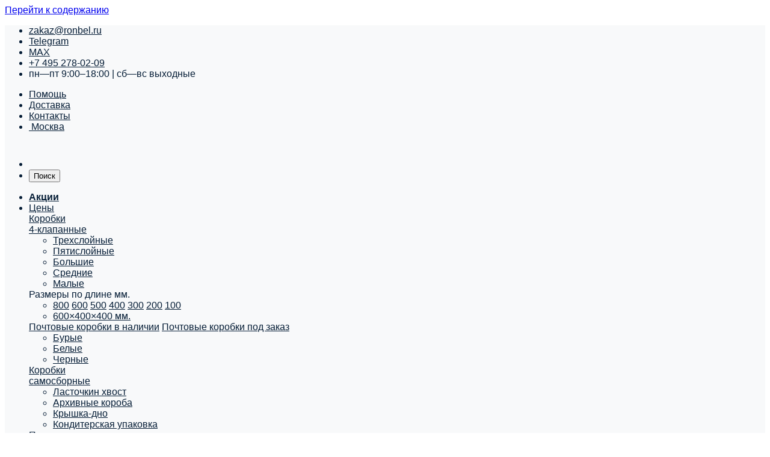

--- FILE ---
content_type: text/html; charset=UTF-8
request_url: https://ronbel.ru/proizvodstvo/
body_size: 39294
content:

<!-- Подключаем шапку --><!doctype html> <html lang="ru-RU"> <head> <meta charset="UTF-8"> <meta name="viewport" content="width=device-width, initial-scale=1"> <meta name='robots' content='index, follow, max-image-preview:large, max-snippet:-1, max-video-preview:-1'/> <script>
      (function(){
        function g(n){return ('; '+document.cookie).split('; '+n+'=').pop().split(';')[0]}
        if (g('cc_consent') === '1') {
          document.documentElement.classList.add('cc-has-consent');
        }
      })();
    </script> <style> #cc-bar{display:none} html:not(.cc-has-consent) #cc-bar{display:flex} </style> <!-- This site is optimized with the Yoast SEO Premium plugin v26.8 (Yoast SEO v26.8) - https://yoast.com/product/yoast-seo-premium-wordpress/ --> <title>Производство картонных коробок в Москве | Фабрика Ронбел</title><link rel="preload" data-rocket-preload as="image" href="https://ronbel.ru/wp-content/themes/bono_child2/img/proizvodstvo.webp" fetchpriority="high"> <meta name="description" content="Производство картонных коробок по индивидуальным размерам. Стандартные, сложаня высечка, четырехклапанные, изготовление коробок с печатью."/> <link rel="canonical" href="https://ronbel.ru/proizvodstvo/"/> <meta property="og:locale" content="ru_RU"/> <meta property="og:type" content="article"/> <meta property="og:title" content="Производство картонных коробок: виды, типы и ГОСТ"/> <meta property="og:description" content="Производство картонных коробок по индивидуальным размерам. Стандартные, сложаня высечка, четырехклапанные, изготовление коробок с печатью."/> <meta property="og:url" content="https://ronbel.ru/proizvodstvo/"/> <meta property="og:site_name" content="Коробки в наличии и под заказ «Фабрика Ронбел»"/> <meta property="article:publisher" content="https://www.facebook.com/korobki.ronbel/"/> <meta property="article:modified_time" content="2024-12-25T06:14:33+00:00"/> <meta name="twitter:card" content="summary_large_image"/> <!-- / Yoast SEO Premium plugin. --> <link rel="alternate" title="oEmbed (JSON)" type="application/json+oembed" href="https://ronbel.ru/wp-json/oembed/1.0/embed?url=https%3A%2F%2Fronbel.ru%2Fproizvodstvo%2F"/> <link rel="alternate" title="oEmbed (XML)" type="text/xml+oembed" href="https://ronbel.ru/wp-json/oembed/1.0/embed?url=https%3A%2F%2Fronbel.ru%2Fproizvodstvo%2F&#038;format=xml"/> <style id='wp-img-auto-sizes-contain-inline-css'> img:is([sizes=auto i],[sizes^="auto," i]){contain-intrinsic-size:3000px 1500px} /*# sourceURL=wp-img-auto-sizes-contain-inline-css */ </style> <link data-minify="1" rel='stylesheet' id='wdp_cart-summary-css' href='https://ronbel.ru/wp-content/cache/min/1/wp-content/plugins/advanced-dynamic-pricing-pro-build-1378/BaseVersion/assets/css/cart-summary.css?ver=1769105274' media='all'/> <link data-minify="1" rel='stylesheet' id='bono-style-css' href='https://ronbel.ru/wp-content/cache/background-css/1/ronbel.ru/wp-content/cache/min/1/wp-content/themes/bono_child2/assets/css/style.min.css?ver=1769105274&wpr_t=1769390451' media='all'/> <style id='bono-style-inline-css'> .woocommerce-product-gallery .flex-control-nav { margin-top: 95px; } .product-features-btn-container { position: absolute; top: 0; display: -webkit-box; display: -ms-flexbox; display: flex; -webkit-box-orient: vertical; -webkit-box-direction: normal; -ms-flex-direction: column; flex-direction: column; gap: .5rem; } /*# sourceURL=bono-style-inline-css */ </style> <style id='wp-emoji-styles-inline-css'> img.wp-smiley, img.emoji { display: inline !important; border: none !important; box-shadow: none !important; height: 1em !important; width: 1em !important; margin: 0 0.07em !important; vertical-align: -0.1em !important; background: none !important; padding: 0 !important; } /*# sourceURL=wp-emoji-styles-inline-css */ </style> <style id='classic-theme-styles-inline-css'> /*! This file is auto-generated */ .wp-block-button__link{color:#fff;background-color:#32373c;border-radius:9999px;box-shadow:none;text-decoration:none;padding:calc(.667em + 2px) calc(1.333em + 2px);font-size:1.125em}.wp-block-file__button{background:#32373c;color:#fff;text-decoration:none} /*# sourceURL=/wp-includes/css/classic-themes.min.css */ </style> <link data-minify="1" rel='stylesheet' id='iconic-wlv-css' href='https://ronbel.ru/wp-content/cache/min/1/wp-content/plugins/linked-variations/assets/frontend/css/main.css?ver=1769105274' media='all'/> <style id='woocommerce-inline-inline-css'> .woocommerce form .form-row .required { visibility: visible; } /*# sourceURL=woocommerce-inline-inline-css */ </style> <link rel='stylesheet' id='yml-for-yandex-market-pro-css' href='https://ronbel.ru/wp-content/plugins/yml-for-yandex-market-pro/public/css/y4ymp-public.css?ver=6.0.15' media='all'/> <link rel='stylesheet' id='yml-for-yandex-market-css' href='https://ronbel.ru/wp-content/plugins/yml-for-yandex-market/public/css/y4ym-public.css?ver=5.0.26' media='all'/> <link data-minify="1" rel='stylesheet' id='ronbel_style-css' href='https://ronbel.ru/wp-content/cache/background-css/1/ronbel.ru/wp-content/cache/min/1/wp-content/themes/bono_child2/style.css?ver=1769105274&wpr_t=1769390451' media='all'/> <link data-minify="1" rel='stylesheet' id='bootstrap_style-css' href='https://ronbel.ru/wp-content/cache/min/1/npm/bootstrap@5.2.2/dist/css/bootstrap.min.css?ver=1769105274' media='all'/> <link data-minify="1" rel='stylesheet' id='bootstrap_icons-css' href='https://ronbel.ru/wp-content/cache/min/1/npm/bootstrap-icons@1.11.3/font/bootstrap-icons.min.css?ver=1769105274' media='all'/> <link data-minify="1" rel='stylesheet' id='ronbel_yamm_menu-css' href='https://ronbel.ru/wp-content/cache/min/1/gh/geedmo/yamm@4.0.0/dist/yamm.min.css?ver=1769105274' media='all'/> <link data-minify="1" rel='stylesheet' id='ronbel_slick_css-css' href='https://ronbel.ru/wp-content/cache/min/1/npm/slick-carousel@1.8.1/slick/slick.css?ver=1769105275' media='all'/> <link data-minify="1" rel='stylesheet' id='ronbel_slick_theme-css' href='https://ronbel.ru/wp-content/cache/background-css/1/ronbel.ru/wp-content/cache/min/1/npm/slick-carousel@1.8.1/slick/slick-theme.css?ver=1769105275&wpr_t=1769390451' media='all'/> <link data-minify="1" rel='stylesheet' id='ronbel_jqueryfancyboxmin-css' href='https://ronbel.ru/wp-content/cache/min/1/gh/fancyapps/fancybox@3.5.7/dist/jquery.fancybox.min.css?ver=1769105275' media='all'/> <link data-minify="1" rel='stylesheet' id='ronbel_swiper-bundle.min-css' href='https://ronbel.ru/wp-content/cache/min/1/npm/swiper@8/swiper-bundle.min.css?ver=1769105275' media='all'/> <link rel="stylesheet" href="https://ronbel.ru/wp-content/cache/fonts/1/google-fonts/css/e/2/f/4629f961f8f4514649f1d94fc287b.css" data-wpr-hosted-gf-parameters="family=PT+Sans%3A400%2C400i%2C700%7CMontserrat%3A400%2C400i%2C700&subset=cyrillic&display=swap&ver=6.9"/> <link data-minify="1" rel='stylesheet' id='suggestions-css' href='https://ronbel.ru/wp-content/cache/min/1/wp-content/plugins/woocommerce-dadata-master/custom/assets/css/suggestions.css?ver=1769105275' media='all'/> <link data-minify="1" rel='stylesheet' id='bono-style-child-css' href='https://ronbel.ru/wp-content/cache/background-css/1/ronbel.ru/wp-content/cache/min/1/wp-content/themes/bono_child2/style.css?ver=1769105274&wpr_t=1769390451' media='all'/> <link rel='stylesheet' id='custom-css-css' href='https://ronbel.ru/wp-content/plugins/woocommerce-dadata-master/custom/style.css?ver=6.9' media='all'/> <link data-minify="1" rel='stylesheet' id='wdp_gift-table-css' href='https://ronbel.ru/wp-content/cache/min/1/wp-content/plugins/advanced-dynamic-pricing-pro-build-1378/ProVersion/assets/css/gift-table.css?ver=1769105275' media='all'/> <script type="text/template" id="tmpl-variation-template">
	<div class="woocommerce-variation-description">{{{ data.variation.variation_description }}}</div>
	<div class="woocommerce-variation-price">{{{ data.variation.price_html }}}</div>
	<div class="woocommerce-variation-availability">{{{ data.variation.availability_html }}}</div>
</script> <script type="text/template" id="tmpl-unavailable-variation-template">
	<p role="alert">Этот товар недоступен. Пожалуйста, выберите другую комбинацию.</p>
</script> <script id="woocommerce-google-analytics-integration-gtag-js-after">
/* Google Analytics for WooCommerce (gtag.js) */
					window.dataLayer = window.dataLayer || [];
					function gtag(){dataLayer.push(arguments);}
					// Set up default consent state.
					for ( const mode of [{"analytics_storage":"denied","ad_storage":"denied","ad_user_data":"denied","ad_personalization":"denied","region":["AT","BE","BG","HR","CY","CZ","DK","EE","FI","FR","DE","GR","HU","IS","IE","IT","LV","LI","LT","LU","MT","NL","NO","PL","PT","RO","SK","SI","ES","SE","GB","CH"]}] || [] ) {
						gtag( "consent", "default", { "wait_for_update": 500, ...mode } );
					}
					gtag("js", new Date());
					gtag("set", "developer_id.dOGY3NW", true);
					gtag("config", "92031541", {"track_404":true,"allow_google_signals":false,"logged_in":false,"linker":{"domains":[],"allow_incoming":false},"custom_map":{"dimension1":"logged_in"}});
//# sourceURL=woocommerce-google-analytics-integration-gtag-js-after
</script> <script src="https://ronbel.ru/wp-includes/js/jquery/jquery.min.js?ver=3.7.1" id="jquery-core-js"></script> <script src="https://ronbel.ru/wp-includes/js/jquery/jquery-migrate.min.js?ver=3.4.1" id="jquery-migrate-js"></script> <script src="https://ronbel.ru/wp-content/plugins/wp-yandex-metrika/assets/YmEc.min.js?ver=1.2.2" id="wp-yandex-metrika_YmEc-js"></script> <script id="wp-yandex-metrika_YmEc-js-after">
window.tmpwpym={datalayername:'dataLayer',counters:JSON.parse('[{"number":"28150131","webvisor":"1"}]'),targets:JSON.parse('[]')};
//# sourceURL=wp-yandex-metrika_YmEc-js-after
</script> <script src="https://ronbel.ru/wp-content/plugins/wp-yandex-metrika/assets/frontend.min.js?ver=1.2.2" id="wp-yandex-metrika_frontend-js"></script> <script src="https://ronbel.ru/wp-content/plugins/woocommerce/assets/js/jquery-blockui/jquery.blockUI.min.js?ver=2.7.0-wc.10.4.3" id="wc-jquery-blockui-js" defer data-wp-strategy="defer"></script> <script src="https://ronbel.ru/wp-content/plugins/woocommerce/assets/js/js-cookie/js.cookie.min.js?ver=2.1.4-wc.10.4.3" id="wc-js-cookie-js" defer data-wp-strategy="defer"></script> <script id="woocommerce-js-extra">
var woocommerce_params = {"ajax_url":"/wp-admin/admin-ajax.php","wc_ajax_url":"/?wc-ajax=%%endpoint%%","i18n_password_show":"\u041f\u043e\u043a\u0430\u0437\u0430\u0442\u044c \u043f\u0430\u0440\u043e\u043b\u044c","i18n_password_hide":"\u0421\u043a\u0440\u044b\u0442\u044c \u043f\u0430\u0440\u043e\u043b\u044c"};
//# sourceURL=woocommerce-js-extra
</script> <script src="https://ronbel.ru/wp-content/plugins/woocommerce/assets/js/frontend/woocommerce.min.js?ver=10.4.3" id="woocommerce-js" defer data-wp-strategy="defer"></script> <script data-minify="1" src="https://ronbel.ru/wp-content/cache/min/1/wp-content/plugins/yml-for-yandex-market-pro/public/js/y4ymp-public.js?ver=1769105275" id="yml-for-yandex-market-pro-js"></script> <script data-minify="1" src="https://ronbel.ru/wp-content/cache/min/1/wp-content/plugins/yml-for-yandex-market/public/js/y4ym-public.js?ver=1769105275" id="yml-for-yandex-market-js"></script> <script data-minify="1" src="https://ronbel.ru/wp-content/cache/min/1/gh/fancyapps/fancybox@3.5.7/dist/jquery.fancybox.min.js?ver=1769105275" id="bootstrapjqueryfancyboxjs-js"></script> <script data-minify="1" src="https://ronbel.ru/wp-content/cache/min/1/npm/bootstrap@5.2.2/dist/js/bootstrap.bundle.min.js?ver=1769105275" id="bootstrapjs-js"></script> <script data-minify="1" src="https://ronbel.ru/wp-content/cache/min/1/npm/slick-carousel@1.8.1/slick/slick.min.js?ver=1769105275" id="ronbel_slick_js-js"></script> <script data-minify="1" src="https://ronbel.ru/wp-content/cache/min/1/wp-content/themes/bono_child2/js/tooltip.js?ver=1769105275" id="tooltip-js"></script> <script data-minify="1" src="https://ronbel.ru/wp-content/cache/min/1/wp-content/themes/bono_child2/js/geo_select.js?ver=1769105275" id="geo_select-js"></script> <script data-minify="1" src="https://ronbel.ru/wp-content/cache/min/1/wp-content/themes/bono_child2/js/menu.js?ver=1769105275" id="menu-js"></script> <script id="wc-cart-fragments-js-extra">
var wc_cart_fragments_params = {"ajax_url":"/wp-admin/admin-ajax.php","wc_ajax_url":"/?wc-ajax=%%endpoint%%","cart_hash_key":"wc_cart_hash_ed4f11fa96325c86b5ba4c3e4440e554","fragment_name":"wc_fragments_ed4f11fa96325c86b5ba4c3e4440e554","request_timeout":"5000"};
//# sourceURL=wc-cart-fragments-js-extra
</script> <script src="https://ronbel.ru/wp-content/plugins/woocommerce/assets/js/frontend/cart-fragments.min.js?ver=10.4.3" id="wc-cart-fragments-js" defer data-wp-strategy="defer"></script> <script src="https://ronbel.ru/wp-content/plugins/woocommerce/assets/js/flexslider/jquery.flexslider.min.js?ver=2.7.2-wc.10.4.3" id="wc-flexslider-js" defer data-wp-strategy="defer"></script> <script src="https://ronbel.ru/wp-content/plugins/woocommerce/assets/js/zoom/jquery.zoom.min.js?ver=1.7.21-wc.10.4.3" id="wc-zoom-js" defer data-wp-strategy="defer"></script> <script id="custom-js-js-extra">
var php_vars = {"dadata_suggest_token":"2d98fbb4a6da4d5b6c55cbaf4db68c381988a91c"};
//# sourceURL=custom-js-js-extra
</script> <script data-minify="1" src="https://ronbel.ru/wp-content/cache/min/1/wp-content/plugins/woocommerce-dadata-master/custom/custom.js?ver=1769105275" id="custom-js-js"></script> <script src="https://ronbel.ru/wp-content/plugins/woocommerce-dadata-master/custom/assets/js/jquery.suggestions.min.js?ver=6.9" id="jquery.suggestions.min-js"></script> <script data-minify="1" src="https://ronbel.ru/wp-content/cache/min/1/wp-content/plugins/wt_geotargeting_pro/js/cookie.js?ver=1769105275" id="wt-cookie-js"></script> <script data-minify="1" src="https://ronbel.ru/wp-content/cache/min/1/wp-content/plugins/wt_geotargeting_pro/js/wt-location.js?ver=1769105275" id="wt-location-js"></script> <script id="wdp_deals_pro-js-extra">
var wdp_script_data_pro = {"ajaxurl":"https://ronbel.ru/wp-admin/admin-ajax.php","update_price_with_qty":"1","show_total_price_for_product":"","js_init_trigger":"","replace_variable_price":"1","variable_price_selector":".summary .price","page_data":{"is_product":false},"preLoaded":[],"create_on_load":"1","price_html_template":"{{price_html}}","price_suffix":"","show_spinner":"","security":"e20bf51bb7","security_param":"wdp-request-price-ajax-nonce"};
//# sourceURL=wdp_deals_pro-js-extra
</script> <script data-minify="1" src="https://ronbel.ru/wp-content/cache/min/1/wp-content/plugins/advanced-dynamic-pricing-pro-build-1378/ProVersion/assets/js/dynamic-price.js?ver=1769105275" id="wdp_deals_pro-js"></script> <script id="wdp_advertising_timer-js-extra">
var wdp_advertising_timer_script_data = {"left":"left","day_left":"day left","days_left":"days left"};
//# sourceURL=wdp_advertising_timer-js-extra
</script> <script data-minify="1" src="https://ronbel.ru/wp-content/cache/min/1/wp-content/plugins/advanced-dynamic-pricing-pro-build-1378/ProVersion/assets/js/advertising-timer.js?ver=1769105275" id="wdp_advertising_timer-js"></script> <script id="wdp_condition_message-js-extra">
var wdp_condition_message_script_data = {"ajaxurl":"https://ronbel.ru/wp-admin/admin-ajax.php","security":"c9282cb238","security_query_arg":"wpd-request-condition-message"};
//# sourceURL=wdp_condition_message-js-extra
</script> <script data-minify="1" src="https://ronbel.ru/wp-content/cache/min/1/wp-content/plugins/advanced-dynamic-pricing-pro-build-1378/ProVersion/assets/js/condition-message.js?ver=1769105275" id="wdp_condition_message-js"></script> <link rel="https://api.w.org/" href="https://ronbel.ru/wp-json/"/><link rel="alternate" title="JSON" type="application/json" href="https://ronbel.ru/wp-json/wp/v2/pages/32"/><link rel="EditURI" type="application/rsd+xml" title="RSD" href="https://ronbel.ru/xmlrpc.php?rsd"/> <meta name="generator" content="WordPress 6.9"/> <meta name="generator" content="WooCommerce 10.4.3"/> <link rel='shortlink' href='https://ronbel.ru/?p=32'/> <meta name="verification" content="f612c7d25f5690ad41496fcfdbf8d1"/><style type="text/css"> span.wcmmq_prefix { float: left; padding: 10px; margin: 0; } </style> <!-- Google site verification - Google for WooCommerce --> <meta name="google-site-verification" content="k9OCrCi0TCv2qUg0AjQorZh08xHT9QRCtPxTr62RB2c"/> <script>
    window.addEventListener("load", function() {
        var table = document.querySelector(".wdp_pricing_table");
        var defaultQuantity = 1; // Значение количества по умолчанию

		if(table) {
			function updateTable() {
            var rows = table.querySelectorAll("tbody tr"); // Получаем строки внутри таблицы здесь, после смены вариации

            rows.forEach(function(row) {
                row.classList.remove("active__row");

                // Добавляем обработчик клика на каждую строку
                row.addEventListener("click", function() {
                    rows.forEach(function(row) {
                        row.classList.remove("active__row");
                    });

                    // Добавляем класс "active__row" к текущей строке
                    row.classList.add("active__row");

                    // Получаем текст из первой ячейки (содержит "1 - 19" или "1500+", "2000+" и т.д.)
                    var rangeText = row.querySelector("td:first-child").textContent;

                    // Инициализируем значение количества
                    var quantity = 1;

                    // Если текст содержит "+", вычисляем значение на основе числа до "+"
                    if (rangeText.includes("+")) {
                        var numberBeforePlus = parseInt(rangeText);
                        if (!isNaN(numberBeforePlus) && numberBeforePlus >= 1000) {
                            quantity = numberBeforePlus;
                        }
                    } else {
                        // Если нет "+", разделяем текст по символу " - "
                        var rangeParts = rangeText.split(" - ");
                        if (rangeParts.length === 2) {
                            var from = parseInt(rangeParts[0]);
                            var to = parseInt(rangeParts[1]);
                            quantity = from;
                        }
                    }

                    // Получаем цену из второй ячейки
                    var priceText = row.querySelector("td:nth-child(2) .woocommerce-Price-amount.amount").textContent;
                    var price = parseFloat(priceText.replace(/[^\d.]/g, '')); // Обработка цены

                    // Обновляем значение внутри <div class="quantity"> и цену
                    var quantityInput = document.querySelector(".wcmmq-qty-input-box"); // ID вашего input
                    if (quantityInput) {
                        quantityInput.value = quantity;
                    }
                });
            });

            var defaultRow = table.querySelector("tbody tr:first-child");

            // Добавьте класс "active__row" к этому элементу
            if (defaultRow) {
                defaultRow.classList.add("active__row");
            }

            var quantityInput = document.querySelector(".wcmmq-qty-input-box");
            var priceElement = document.querySelector(".woocommerce-Price-amount.amount");

            // Используем значение по умолчанию при смене вариации
            var newQuantity = defaultQuantity; // Используем значение по умолчанию
            var newPrice = document.querySelector(".woocommerce-Price-amount.amount"); // Установите новую цену в соответствии с выбранной вариацией

            if (quantityInput) {
                quantityInput.value = newQuantity;
            }

            if (priceElement) {
                priceElement.textContent = newPrice.textContent;
            }
        }
				
		// Добавляем обработчик события смены вариации
        var variationSelect = document.querySelector("form.variations_form select.form-select");
        if (variationSelect) {
            variationSelect.addEventListener("change", function() {
                // console.log("Выбрана новая вариация.");

                // Вызываем функцию обновления таблицы с учетом выбранной вариации
                // Сбрасываем значение количества товара на значение по умолчанию при изменении вариации
                var quantityInput = document.querySelector(".wcmmq-qty-input-box");
                if (quantityInput) {
                    quantityInput.value = defaultQuantity;

                    setTimeout(function() {
                        var newTable = document.querySelector(".wdp_pricing_table");
                        var rowss = newTable.querySelectorAll("tbody tr"); // Получаем строки внутри таблицы здесь, после смены вариации

                        if (newTable) {
                            console.log(rowss); // Выводим сообщение о нахождении новой таблицы
                            // Теперь можно вызвать функцию обновления для новой таблицы
                            rowss.forEach(function(roww) {
                                roww.classList.remove("active__row");

                                // Добавляем обработчик клика на каждую строку
                                roww.addEventListener("click", function() {
                                    rowss.forEach(function(roww) {
                                        roww.classList.remove("active__row");
                                    });

                                    // Добавляем класс "active__row" к текущей строке
                                    roww.classList.add("active__row");

                                    // Получаем текст из первой ячейки (содержит "1 - 19" или "1500+", "2000+" и т.д.)
                                    var rangeText = roww.querySelector("td:first-child").textContent;

                                    // Инициализируем значение количества
                                    var quantity = 1;

                                    // Если текст содержит "+", вычисляем значение на основе числа до "+"
                                    if (rangeText.includes("+")) {
                                        var numberBeforePlus = parseInt(rangeText);
                                        if (!isNaN(numberBeforePlus) && numberBeforePlus >= 1000) {
                                            quantity = numberBeforePlus;
                                        }
                                    } else {
                                        // Если нет "+", разделяем текст по символу " - "
                                        var rangeParts = rangeText.split(" - ");
                                        if (rangeParts.length === 2) {
                                            var from = parseInt(rangeParts[0]);
                                            var to = parseInt(rangeParts[1]);
                                            quantity = from;
                                        }
                                    }

                                    // Получаем цену из второй ячейки
                                    var priceText = roww.querySelector("td:nth-child(2) .woocommerce-Price-amount.amount").textContent;
                                    var price = parseFloat(priceText.replace(/[^\d.]/g, '')); // Обработка цены

                                    // Обновляем значение внутри <div class="quantity"> и цену
                                    var quantityInput = document.querySelector(".wcmmq-qty-input-box"); // ID вашего input
                                    if (quantityInput) {
                                        quantityInput.value = quantity;
                                    }
                                });
                            });
                        }

                        var defaultRoww = newTable.querySelector("tbody tr:first-child");

                        // Добавьте класс "active__row" к этому элементу
                        if (defaultRoww) {
                            defaultRoww.classList.add("active__row");
                        }

                    }, 5000);
                }
            });
        }

        // Инициализируем обновление таблицы при загрузке страницы
        updateTable();	
			
		}
        // Функция для обновления количества и цены на основе выбранной вариации
    });
</script> <link rel="preload" href="https://ronbel.ru/wp-content/themes/bono/assets/fonts/wpshop-core.ttf" as="font" crossorigin> <style id="bono-custom-styles">.super-header{color:#0a0a0a}.super-header{background-color:#f8f9fa}.super-header a{color:#0a0a0a}.site-logotype{max-width:180px}body, .price del, .post-card__description{color:#051d36}::selection, .card-slider__category, .card-slider-container .swiper-pagination-bullet-active, .post-card--grid .post-card__thumbnail:before, .post-card:not(.post-card--small) .post-card__thumbnail a:before, .post-box--high .post-box__category span, .page-separator, .pagination .nav-links .page-numbers:not(.dots):not(.current):before, .btn, .elementor-button, .btn-primary:hover, .btn-primary:not(:disabled):not(.disabled).active, .btn-primary:not(:disabled):not(.disabled):active, .show>.btn-primary.dropdown-toggle, .comment-respond .form-submit input, .page-links__item, .shop-item__buttons-one-click-buy{background-color:}.entry-image--big .entry-image__body .post-card__category a, .widget-area .widget_categories ul.menu li a:before, .widget-area .widget_categories ul.menu li span:before, .widget-area .widget_categories > ul li a:before, .widget-area .widget_categories > ul li span:before.widget-area .widget_nav_menu ul.menu li a:before, .widget-area .widget_nav_menu ul.menu li span:before, .widget-area .widget_nav_menu>ul li a:before, .widget-area .widget_nav_menu>ul li span:before, .page-links .page-numbers:not(.dots):not(.current):before, .page-links .post-page-numbers:not(.dots):not(.current):before, .pagination .nav-links .page-numbers:not(.dots):not(.current):before, .pagination .nav-links .post-page-numbers:not(.dots):not(.current):before, .entry-image--full .entry-image__body .post-card__category a, .entry-image--fullscreen .entry-image__body .post-card__category a{background-color:}.comment-respond input:focus, select:focus, textarea:focus, .post-card--grid.post-card--thumbnail-no, .post-card--standard:after, .post-card--related.post-card--thumbnail-no:hover, .spoiler-box, .elementor-button, .btn-primary, .btn-primary:hover, .btn-primary:not(:disabled):not(.disabled).active, .show>.btn-primary.dropdown-toggle, .inp:focus, .entry-tag:focus, .entry-tag:hover, .search-screen .search-form .search-field:focus, .entry-content ul:not([class])>li:before, .entry-content ul.wp-block-list>li:before, .home-text ul:not([class])>li:before, .home-text ul.wp-block-list>li:before, .taxonomy-description ul:not([class])>li:before, .taxonomy-description ul.wp-block-list>li:before, .page-content ul:not([class])>li:before, .page-content ul.wp-block-list>li:before, .entry-content blockquote:not(.wpremark), .button:hover:not(:disabled):not(.disabled){border-color: !important}.input:focus, input[type=color]:focus, input[type=date]:focus, input[type=datetime-local]:focus, input[type=datetime]:focus, input[type=email]:focus, input[type=month]:focus, input[type=number]:focus, input[type=password]:focus, input[type=range]:focus, input[type=search]:focus, input[type=tel]:focus, input[type=text]:focus, input[type=time]:focus, input[type=url]:focus, input[type=week]:focus, .widget.woocommerce.woocommerce-widget-layered-nav>ul .woocommerce-widget-layered-nav-list__item.woocommerce-widget-layered-nav-list__item--chosen a:before, .bono_buy_one_click_outline, .wc-block-product-categories__button{border-color:}.post-card--grid a:hover, .post-card--small .post-card__category, .post-card__author:before, .post-card__comments:before, .post-card__date:before, .post-card__like:before, .post-card__views:before, .entry-author:before, .entry-date:before, .entry-time:before, .entry-views:before, .entry-content ol:not([class])>li:before, .entry-content ol.wp-block-list>li:before, .home-text ol:not([class])>li:before, .home-text ol.wp-block-list>li:before, .taxonomy-description ol:not([class])>li:before, .taxonomy-description ol.wp-block-list>li:before, .page-content ol:not([class])>li:before, .page-content ol.wp-block-list>li:before, .entry-content blockquote:before, .spoiler-box__title:after, .search-icon:hover:before, .search-form .search-submit:hover:before, .star-rating-item.hover, .comment-list .bypostauthor>.comment-body .comment-author:after, .breadcrumb a, .breadcrumb span, .woocommerce-breadcrumb a, .search-screen .search-form .search-submit:before, .star-rating--score-1:not(.hover) .star-rating-item:nth-child(1), .star-rating--score-2:not(.hover) .star-rating-item:nth-child(1), .star-rating--score-2:not(.hover) .star-rating-item:nth-child(2), .star-rating--score-3:not(.hover) .star-rating-item:nth-child(1), .star-rating--score-3:not(.hover) .star-rating-item:nth-child(2), .star-rating--score-3:not(.hover) .star-rating-item:nth-child(3), .star-rating--score-4:not(.hover) .star-rating-item:nth-child(1), .star-rating--score-4:not(.hover) .star-rating-item:nth-child(2), .star-rating--score-4:not(.hover) .star-rating-item:nth-child(3), .star-rating--score-4:not(.hover) .star-rating-item:nth-child(4), .star-rating--score-5:not(.hover) .star-rating-item:nth-child(1), .star-rating--score-5:not(.hover) .star-rating-item:nth-child(2), .star-rating--score-5:not(.hover) .star-rating-item:nth-child(3), .star-rating--score-5:not(.hover) .star-rating-item:nth-child(4), .star-rating--score-5:not(.hover) .star-rating-item:nth-child(5), .card-slider__button:hover:not(:disabled):not(.disabled), .single_add_to_cart_button:hover:not(:disabled):not(.disabled), .wp-block-button__link:hover:not(:disabled):not(.disabled), .wp-block-button__link:active:not(:disabled):not(.disabled), .wp-block-button__link:focus:not(:disabled):not(.disabled), .bono_buy_one_click:hover:not(:disabled):not(.disabled), .bono_buy_one_click_submit:hover:not(:disabled):not(.disabled), .bono_buy_one_click_outline, .bono_buy_one_click_outline:hover:not(:disabled):not(.disabled), .shop-item__buttons-cart:hover, .shop-item__buttons-view:hover, .shop-item__buttons-cart:hover:not(:disabled):not(.disabled), .cart-collaterals .checkout-button:hover:not(:disabled):not(.disabled), .woocommerce-mini-cart__buttons .button:hover:not(:disabled):not(.disabled), .bono-clear-favorite .button:hover:not(:disabled):not(.disabled), .bono-clear-product-compare .button:hover:not(:disabled):not(.disabled), .woocommerce .woocommerce-checkout .woocommerce-checkout-payment .button:hover:not(:disabled):not(.disabled), .comment-respond .form-submit input:hover:not(:disabled):not(.disabled), .woocommerce-info .button:hover:not(:disabled):not(.disabled), .woocommerce-info:before, .woocommerce-address-fields .button:hover:not(:disabled):not(.disabled), .woocommerce-EditAccountForm .button:hover:not(:disabled):not(.disabled), .woocommerce-account .woocommerce-ResetPassword .woocommerce-Button:hover:not(:disabled):not(.disabled), .woocommerce-account .woocommerce-ResetPassword .woocommerce-form-login__submit:hover:not(:disabled):not(.disabled), .woocommerce-account .woocommerce-form-login .woocommerce-Button:hover:not(:disabled):not(.disabled), .woocommerce-account .woocommerce-form-login .woocommerce-form-login__submit:hover:not(:disabled):not(.disabled), .woocommerce-account .woocommerce-form-register .woocommerce-Button:hover:not(:disabled):not(.disabled), .woocommerce-account .woocommerce-form-register .woocommerce-form-login__submit:hover:not(:disabled):not(.disabled), .woocommerce-account h2, .page-numbers a, .entry-content ul:not([class])>li:not(.sitemap-list__block):before, .woocommerce-cart-form .shop_table th, .cart-collaterals .shop_table th, .button:hover:not(:disabled):not(.disabled), .button:focus:not(:disabled):not(.disabled), .woocommerce-cart-form .shop_table td.actions .coupon .coupon-btn-apply:before, .woocommerce-checkout-review-order .shop_table th, .woocommerce-order-details .shop_table th, .widget-area--show-filters span:before, .quantity-minus:hover, .quantity-plus:hover, .quantity-minus:focus, .quantity-plus:focus, .product-favorite-btn, .product-compare-btn, .shop-item__buttons-cart.added, .shop-item__buttons-one-click-buy.added, .shop-item__buttons-view.added, .site-header-cart-hidden .header-cart__title, .site-header-cart-hidden .header-cart__title:before, .widget-area .widget_categories > ul > li:before, .cart-collaterals .checkout-button:focus:not(:disabled):not(.disabled), .woocommerce-cart-form .shop_table td.actions .btn-update-cart:focus:not(:disabled):not(.disabled), .woocommerce-cart-form .shop_table td.actions .btn-update-cart:hover:not(:disabled):not(.disabled), .button:not(:disabled):not(.disabled):active, .button:focus:not(:disabled):not(.disabled), .woocommerce .woocommerce-checkout .woocommerce-checkout-payment .button:focus:not(:disabled):not(.disabled), .woocommerce .woocommerce-checkout .woocommerce-checkout-payment .button:not(:disabled):not(.disabled):active, .cart-collaterals .checkout-button:not(:disabled):not(.disabled):active, .comment-respond .form-submit input:focus:not(:disabled):not(.disabled), .comment-respond .form-submit input:not(:disabled):not(.disabled):active, .wc-block-product-categories__button:hover:not(:disabled):not(.disabled), .wc-block-product-categories__button:focus:not(:disabled):not(.disabled){color:}.woocommerce-info{border-left-color:}.single_add_to_cart_button, .bono_buy_one_click, .bono_buy_one_click_submit, .card-slider__button, .shop-item__buttons-cart, .wp-block-button__link, .woocommerce-mini-cart__buttons button, .cart-collaterals .checkout-button, .bono-clear-favorite .button, .bono-clear-product-compare .button, .woocommerce-mini-cart__buttons .button, .woocommerce .woocommerce-checkout .woocommerce-checkout-payment .button, .comment-respond .form-submit input, .woocommerce .button:not(.btn-outline), .wc-block-product-categories__button, .woocommerce-info .button, .woocommerce-address-fields .button, .woocommerce-EditAccountForm .button:not(:disabled):not(.disabled), .woocommerce-account .woocommerce-ResetPassword .woocommerce-Button:not(:disabled):not(.disabled), .woocommerce-account .woocommerce-ResetPassword .woocommerce-form-login__submit:not(:disabled):not(.disabled), .woocommerce-account .woocommerce-form-login .woocommerce-Button:not(:disabled):not(.disabled), .woocommerce-account .woocommerce-form-login .woocommerce-form-login__submit:not(:disabled):not(.disabled), .woocommerce-account .woocommerce-form-register .woocommerce-Button:not(:disabled):not(.disabled), .woocommerce-account .woocommerce-form-register .woocommerce-form-login__submit:not(:disabled):not(.disabled), .woocommerce-MyAccount-orders .button:not(:disabled):not(.disabled), .woocommerce-MyAccount-content::-webkit-scrollbar-thumb, .woocommerce-pagination>.page-numbers .page-numbers:not(.dots):not(.current):before, .woocommerce-message .button, .woocommerce .wc-backward, .widget_price_filter .ui-slider .ui-slider-handle, .widget_price_filter .ui-slider .ui-slider-range, .widget_price_filter .price_slider_amount .button, .widget-area .widget_product_categories>ul>li:before, .widget-area .widget_categories>ul>li:before, .widget.woocommerce.woocommerce-widget-layered-nav>ul .woocommerce-widget-layered-nav-list__item.woocommerce-widget-layered-nav-list__item--chosen a:before, .shop-item__icons-favorite:hover, .shop-item__icons-quick:hover, .shop-item__icons-compare:hover{background-color:}.shop-item__icons-favorite:hover, .shop-item__icons-quick:hover, .shop-item__icons-compare:hover{box-shadow:inset 0 -3.25em 0 0 }.shop-item__icons-favorite:hover, .shop-item__icons-quick:hover, .shop-item__icons-compare:hover{-webkit-box-shadow:inset 0 -3.25em 0 0 }.woocommerce-tabs .wc-tabs li.active a:not(:hover):not(:focus), .woocommerce-MyAccount-navigation>ul>li.is-active a{box-shadow: inset 0 -2px 0 0 #005bff}.woocommerce-tabs .wc-tabs li.active a{-webkit-box-shadow: inset 0 -2px 0 0 #005bff}.shop-item--type-small .shop-item__buttons-cart{border-color:}.entry-content a:not(.button):not(.wp-block-button__link), .entry-content a:visited, .spanlink, .comment-reply-link, .pseudo-link, .widget_calendar a, .widget a:not(:hover):not(.wp-block-button__link), .child-categories ul li a, .woocommerce-tabs .wc-tabs li.active a:not(.button), .woocommerce-MyAccount-navigation>ul>li.is-active a:not(.button), .woocommerce-MyAccount-navigation>ul>li>a:hover:not(.button), .woocommerce-table a:not(.button), .woocommerce-orders-table a:not(.button), .account-content a:not(.button), .checkout-content a:not(:hover):not(:focus){color:#005bff}.product .star-rating span:before, .comment-form-rating .stars a:before, .wc-block-components-review-list-item__rating>.wc-block-components-review-list-item__rating__stars span:before{color:var(--bono-rating-color, #005bff)}.child-categories ul li a{border-color:#005bff}a:hover, a:focus, a:active, .spanlink:hover, .top-menu ul li>span:hover, .main-navigation ul li a:hover, .main-navigation ul li span:hover, .footer-navigation ul li a:hover, .footer-navigation ul li span:hover, .comment-reply-link:hover, .pseudo-link:hover, .child-categories ul li a:hover, .top-menu ul li>a:hover, .product-category a:hover, .woocommerce-tabs .wc-tabs li a:hover, .post-card__title a:hover, .woocommerce-breadcrumb a:hover, .header-search--compact .header-search-ico:hover, .site-header-inner a:hover, .header-compare:hover:before, .header-favorite:hover:before, .header-cart__link:hover .header-cart__link-ico:after{color:}.top-menu>ul>li>a:before, .top-menu>ul>li>span:before{background:}.widget-area .widget_nav_menu ul.menu>li:before{background:}.child-categories ul li a:hover, .post-box--no-thumb a:hover{border-color:}.post-box--card:hover{box-shadow: inset 0 0 0 1px }.post-box--card:hover{-webkit-box-shadow: inset 0 0 0 1px }.quantity-minus:focus, .quantity-plus:focus{-webkit-box-shadow: 0 0 4px -1px cc;box-shadow: 0 0 4px -1px cc}.button:not(:disabled):not(.disabled):active:focus, .wc-block-product-categories__button:not(:disabled):not(.disabled):active:focus, .cart-collaterals .checkout-button:not(:disabled):not(.disabled):active:focus{-webkit-box-shadow: 0 0 0 0.2rem 40, inset 0 3px 5px #00000021;;box-shadow: 0 0 0 0.2rem 40, inset 0 3px 5px #00000021;}.site-content, .related-posts{background-color:}.site-header, .site-header a, .site-header .pseudo-link, .site-header .header-cart__link-ico, .header-favorite:before, .header-compare:before, .header-customer-account:before, .top-menu ul li>span, .top-menu ul li>a{color:#051d36}.humburger span, .top-menu>ul>li>a:before, .top-menu>ul>li>span:before{background:#051d36}.site-header{background-color:#f8f9fa}@media (min-width: 992px){.top-menu ul li .sub-menu{background-color:#f8f9fa}}.site-title, .site-title a{color:#051d36}.site-description{color:#051d36}.main-navigation, .footer-navigation, .footer-navigation .removed-link, .main-navigation .removed-link, .main-navigation ul li>a, .footer-navigation ul li>a{color:#051d36}.site-footer, .site-footer a, .site-footer .pseudo-link{color:#051d36}body{font-family:"PT Sans" ,"Helvetica Neue", Helvetica, Arial, sans-serif;}.site-title, .site-title a{font-family:"PT Sans" ,"Helvetica Neue", Helvetica, Arial, sans-serif;}.site-description{font-family:"PT Sans" ,"Helvetica Neue", Helvetica, Arial, sans-serif;}.main-navigation ul li a, .main-navigation ul li span, .footer-navigation ul li a, .footer-navigation ul li span{font-family:"PT Sans" ,"Helvetica Neue", Helvetica, Arial, sans-serif;font-size:14px;}.h1, h1:not(.site-title){font-family:"Montserrat" ,"Helvetica Neue", Helvetica, Arial, sans-serif;line-height:1.3;font-weight:bold;}.h2, .related-posts__header, .related-products__header, .section-block__title, h2{font-family:"Montserrat" ,"Helvetica Neue", Helvetica, Arial, sans-serif;line-height:1.3;font-weight:bold;}.comment-reply-title, .comments-title, .h3, h3{font-family:"Montserrat" ,"Helvetica Neue", Helvetica, Arial, sans-serif;font-weight:bold;}.h4, h4{font-family:"Montserrat" ,"Helvetica Neue", Helvetica, Arial, sans-serif;font-weight:bold;}.h5, h5{font-family:"Montserrat" ,"Helvetica Neue", Helvetica, Arial, sans-serif;font-weight:bold;}.h6, h6{font-family:"Montserrat" ,"Helvetica Neue", Helvetica, Arial, sans-serif;font-weight:bold;}body{--track-background:}.wc-block-components-price-slider__range-input-progress{--range-color:}@media (max-width:767px){.shop-grid--columns-4 .product-category, .shop-grid--columns-4 .shop-item:not(.shop-item--type-small), .wc-block-grid.has-4-columns .shop-item:not(.shop-item--type-small), .wc-block-grid.has-4-columns .shop-item:not(.shop-item--type-small){width:50%}}@media (max-width:767px){.wc-block-grid.has-2-columns .wc-block-grid__product, .wc-block-grid.has-3-columns .wc-block-grid__product, .wc-block-grid.has-4-columns .wc-block-grid__product, .wc-block-grid.has-5-columns .wc-block-grid__product, .wc-block-grid.has-6-columns .wc-block-grid__product, .wc-block-grid.has-7-columns .wc-block-grid__product, .wc-block-grid.has-8-columns .wc-block-grid__product{flex:1 0 50%;max-width:50%}}</style> <script>var fixed_main_menu = 'yes';</script> <noscript><style>.woocommerce-product-gallery{ opacity: 1 !important; }</style></noscript> <style type="text/css"> .wdp_bulk_table_content .wdp_pricing_table_caption { color: #000000 ! important} .wdp_bulk_table_content table thead td { color: #6d6d6d ! important} .wdp_bulk_table_content table thead td { background-color: #efefef ! important} .wdp_bulk_table_content table tbody td { color: #000000 ! important} .wdp_bulk_table_content table tbody td { background-color: #ffffff ! important} .wdp_bulk_table_content .wdp_pricing_table_footer { color: #6d6d6d ! important} </style> <!-- Schema & Structured Data For WP v1.54.2 - --> <script type="application/ld+json" class="saswp-schema-markup-output">
[{"@context":"https:\/\/schema.org\/","@type":"officeequipmentstore","@id":"LocalBusiness","url":"https:\/\/ronbel.ru\/saswp\/local-business\/","name":"\u0424\u0430\u0431\u0440\u0438\u043a\u0430 \u043a\u043e\u0440\u043e\u0431\u043e\u043a \u0420\u041e\u041d\u0411\u0415\u041b","description":"","address":{"@type":"PostalAddress","streetAddress":"\u041d\u043e\u0432\u043e\u043c\u0430\u0440\u0443\u0441\u0438\u043d\u0441\u043a\u0438\u0439 \u043f\u0440\u043e\u0435\u0437\u0434 \u0434.10","addressLocality":"\u0433.\u041b\u044e\u0431\u0435\u0440\u0446\u044b","addressRegion":"\u041c\u043e\u0441\u043a\u0432\u0430","postalCode":"140009","addressCountry":"\u0420\u043e\u0441\u0441\u0438\u044f"},"telephone":"+7 495 278-02-09","openingHours":["\u0411\u0443\u0434\u043d\u0438 \u0441 10 \u0434\u043e 18 \u0447\u0430\u0441\u043e\u0432\r\n\u0441\u0431\u2014\u0432\u0441 \u0432\u044b\u0445\u043e\u0434\u043d\u044b\u0435"],"image":"https:\/\/ronbel.ru\/wp-content\/uploads\/2024\/02\/logo-cube.png","additionalType":"","priceRange":"","servesCuisine":"","areaServed":[],"founder":[],"employee":[],"makesOffer":{"@type":"Offer","@id":"#service","itemOffered":{"@type":"Service","name":"","url":"","areaServed":[]}},"sameAs":["https:\/\/www.facebook.com\/korobki.ronbel\/","https:\/\/www.instagram.com\/korobki_ronbel\/","https:\/\/ru.pinterest.com\/ronbel_ru\/","https:\/\/www.youtube.com\/@ronbel_box"],"hasMenu":"","hasMap":""}]
</script> <!-- Yandex.Metrica counter --> <script type="text/javascript">
            (function (m, e, t, r, i, k, a) {
                m[i] = m[i] || function () {
                    (m[i].a = m[i].a || []).push(arguments)
                };
                m[i].l = 1 * new Date();
                k = e.createElement(t), a = e.getElementsByTagName(t)[0], k.async = 1, k.src = r, a.parentNode.insertBefore(k, a)
            })

            (window, document, "script", "https://mc.yandex.ru/metrika/tag.js", "ym");

            ym("28150131", "init", {
                clickmap: true,
                trackLinks: true,
                accurateTrackBounce: true,
                webvisor: true,
                ecommerce: "dataLayer",
                params: {
                    __ym: {
                        "ymCmsPlugin": {
                            "cms": "wordpress",
                            "cmsVersion":"6.9",
                            "pluginVersion": "1.2.2",
                            "ymCmsRip": "4014797357"
                        }
                    }
                }
            });
        </script> <!-- /Yandex.Metrica counter --> <noscript><style id="rocket-lazyload-nojs-css">.rll-youtube-player, [data-lazy-src]{display:none !important;}</style></noscript> <!-- Google Tag Manager --> <script>
    (function(w, d, s, l, i) {
        w[l] = w[l] || [];
        w[l].push({
            'gtm.start': new Date().getTime(),
            event: 'gtm.js'
        });
        var f = d.getElementsByTagName(s)[0],
            j = d.createElement(s),
            dl = l != 'dataLayer' ? '&l=' + l : '';
        j.async = true;
        j.src = 'https://www.googletagmanager.com/gtm.js?id=' + i + dl;
        f.parentNode.insertBefore(j, f);
    })(window, document, 'script', 'dataLayer', 'GTM-5286C2L');
    </script> <!-- End Google Tag Manager --> <!-- Google Tag Manager защита от скликивания --> <script>
    (function(w, d, s, l, i) {
        w[l] = w[l] || [];
        w[l].push({
            'gtm.start': new Date().getTime(),
            event: 'gtm.js'
        });
        var f = d.getElementsByTagName(s)[0],
            j = d.createElement(s),
            dl = l != 'dataLayer' ? '&l=' + l : '';
        j.async = true;
        j.src = 'https://www.googletagmanager.com/gtm.js?id=' + i + dl;
        f.parentNode.insertBefore(j, f);
    })(window, document, 'script', 'dataLayer', 'GTM-WCHW4JL');
    </script> <!-- End Google Tag Manager защита от скликивания --> <link data-minify="1" rel='stylesheet' id='wc-blocks-style-css' href='https://ronbel.ru/wp-content/cache/min/1/wp-content/plugins/woocommerce/assets/client/blocks/wc-blocks.css?ver=1769105275' media='all' />
<style id='global-styles-inline-css'>
:root{--wp--preset--aspect-ratio--square: 1;--wp--preset--aspect-ratio--4-3: 4/3;--wp--preset--aspect-ratio--3-4: 3/4;--wp--preset--aspect-ratio--3-2: 3/2;--wp--preset--aspect-ratio--2-3: 2/3;--wp--preset--aspect-ratio--16-9: 16/9;--wp--preset--aspect-ratio--9-16: 9/16;--wp--preset--color--black: #000000;--wp--preset--color--cyan-bluish-gray: #abb8c3;--wp--preset--color--white: #ffffff;--wp--preset--color--pale-pink: #f78da7;--wp--preset--color--vivid-red: #cf2e2e;--wp--preset--color--luminous-vivid-orange: #ff6900;--wp--preset--color--luminous-vivid-amber: #fcb900;--wp--preset--color--light-green-cyan: #7bdcb5;--wp--preset--color--vivid-green-cyan: #00d084;--wp--preset--color--pale-cyan-blue: #8ed1fc;--wp--preset--color--vivid-cyan-blue: #0693e3;--wp--preset--color--vivid-purple: #9b51e0;--wp--preset--gradient--vivid-cyan-blue-to-vivid-purple: linear-gradient(135deg,rgb(6,147,227) 0%,rgb(155,81,224) 100%);--wp--preset--gradient--light-green-cyan-to-vivid-green-cyan: linear-gradient(135deg,rgb(122,220,180) 0%,rgb(0,208,130) 100%);--wp--preset--gradient--luminous-vivid-amber-to-luminous-vivid-orange: linear-gradient(135deg,rgb(252,185,0) 0%,rgb(255,105,0) 100%);--wp--preset--gradient--luminous-vivid-orange-to-vivid-red: linear-gradient(135deg,rgb(255,105,0) 0%,rgb(207,46,46) 100%);--wp--preset--gradient--very-light-gray-to-cyan-bluish-gray: linear-gradient(135deg,rgb(238,238,238) 0%,rgb(169,184,195) 100%);--wp--preset--gradient--cool-to-warm-spectrum: linear-gradient(135deg,rgb(74,234,220) 0%,rgb(151,120,209) 20%,rgb(207,42,186) 40%,rgb(238,44,130) 60%,rgb(251,105,98) 80%,rgb(254,248,76) 100%);--wp--preset--gradient--blush-light-purple: linear-gradient(135deg,rgb(255,206,236) 0%,rgb(152,150,240) 100%);--wp--preset--gradient--blush-bordeaux: linear-gradient(135deg,rgb(254,205,165) 0%,rgb(254,45,45) 50%,rgb(107,0,62) 100%);--wp--preset--gradient--luminous-dusk: linear-gradient(135deg,rgb(255,203,112) 0%,rgb(199,81,192) 50%,rgb(65,88,208) 100%);--wp--preset--gradient--pale-ocean: linear-gradient(135deg,rgb(255,245,203) 0%,rgb(182,227,212) 50%,rgb(51,167,181) 100%);--wp--preset--gradient--electric-grass: linear-gradient(135deg,rgb(202,248,128) 0%,rgb(113,206,126) 100%);--wp--preset--gradient--midnight: linear-gradient(135deg,rgb(2,3,129) 0%,rgb(40,116,252) 100%);--wp--preset--font-size--small: 19.5px;--wp--preset--font-size--medium: 20px;--wp--preset--font-size--large: 36.5px;--wp--preset--font-size--x-large: 42px;--wp--preset--font-size--normal: 22px;--wp--preset--font-size--huge: 49.5px;--wp--preset--spacing--20: 0.44rem;--wp--preset--spacing--30: 0.67rem;--wp--preset--spacing--40: 1rem;--wp--preset--spacing--50: 1.5rem;--wp--preset--spacing--60: 2.25rem;--wp--preset--spacing--70: 3.38rem;--wp--preset--spacing--80: 5.06rem;--wp--preset--shadow--natural: 6px 6px 9px rgba(0, 0, 0, 0.2);--wp--preset--shadow--deep: 12px 12px 50px rgba(0, 0, 0, 0.4);--wp--preset--shadow--sharp: 6px 6px 0px rgba(0, 0, 0, 0.2);--wp--preset--shadow--outlined: 6px 6px 0px -3px rgb(255, 255, 255), 6px 6px rgb(0, 0, 0);--wp--preset--shadow--crisp: 6px 6px 0px rgb(0, 0, 0);}:where(.is-layout-flex){gap: 0.5em;}:where(.is-layout-grid){gap: 0.5em;}body .is-layout-flex{display: flex;}.is-layout-flex{flex-wrap: wrap;align-items: center;}.is-layout-flex > :is(*, div){margin: 0;}body .is-layout-grid{display: grid;}.is-layout-grid > :is(*, div){margin: 0;}:where(.wp-block-columns.is-layout-flex){gap: 2em;}:where(.wp-block-columns.is-layout-grid){gap: 2em;}:where(.wp-block-post-template.is-layout-flex){gap: 1.25em;}:where(.wp-block-post-template.is-layout-grid){gap: 1.25em;}.has-black-color{color: var(--wp--preset--color--black) !important;}.has-cyan-bluish-gray-color{color: var(--wp--preset--color--cyan-bluish-gray) !important;}.has-white-color{color: var(--wp--preset--color--white) !important;}.has-pale-pink-color{color: var(--wp--preset--color--pale-pink) !important;}.has-vivid-red-color{color: var(--wp--preset--color--vivid-red) !important;}.has-luminous-vivid-orange-color{color: var(--wp--preset--color--luminous-vivid-orange) !important;}.has-luminous-vivid-amber-color{color: var(--wp--preset--color--luminous-vivid-amber) !important;}.has-light-green-cyan-color{color: var(--wp--preset--color--light-green-cyan) !important;}.has-vivid-green-cyan-color{color: var(--wp--preset--color--vivid-green-cyan) !important;}.has-pale-cyan-blue-color{color: var(--wp--preset--color--pale-cyan-blue) !important;}.has-vivid-cyan-blue-color{color: var(--wp--preset--color--vivid-cyan-blue) !important;}.has-vivid-purple-color{color: var(--wp--preset--color--vivid-purple) !important;}.has-black-background-color{background-color: var(--wp--preset--color--black) !important;}.has-cyan-bluish-gray-background-color{background-color: var(--wp--preset--color--cyan-bluish-gray) !important;}.has-white-background-color{background-color: var(--wp--preset--color--white) !important;}.has-pale-pink-background-color{background-color: var(--wp--preset--color--pale-pink) !important;}.has-vivid-red-background-color{background-color: var(--wp--preset--color--vivid-red) !important;}.has-luminous-vivid-orange-background-color{background-color: var(--wp--preset--color--luminous-vivid-orange) !important;}.has-luminous-vivid-amber-background-color{background-color: var(--wp--preset--color--luminous-vivid-amber) !important;}.has-light-green-cyan-background-color{background-color: var(--wp--preset--color--light-green-cyan) !important;}.has-vivid-green-cyan-background-color{background-color: var(--wp--preset--color--vivid-green-cyan) !important;}.has-pale-cyan-blue-background-color{background-color: var(--wp--preset--color--pale-cyan-blue) !important;}.has-vivid-cyan-blue-background-color{background-color: var(--wp--preset--color--vivid-cyan-blue) !important;}.has-vivid-purple-background-color{background-color: var(--wp--preset--color--vivid-purple) !important;}.has-black-border-color{border-color: var(--wp--preset--color--black) !important;}.has-cyan-bluish-gray-border-color{border-color: var(--wp--preset--color--cyan-bluish-gray) !important;}.has-white-border-color{border-color: var(--wp--preset--color--white) !important;}.has-pale-pink-border-color{border-color: var(--wp--preset--color--pale-pink) !important;}.has-vivid-red-border-color{border-color: var(--wp--preset--color--vivid-red) !important;}.has-luminous-vivid-orange-border-color{border-color: var(--wp--preset--color--luminous-vivid-orange) !important;}.has-luminous-vivid-amber-border-color{border-color: var(--wp--preset--color--luminous-vivid-amber) !important;}.has-light-green-cyan-border-color{border-color: var(--wp--preset--color--light-green-cyan) !important;}.has-vivid-green-cyan-border-color{border-color: var(--wp--preset--color--vivid-green-cyan) !important;}.has-pale-cyan-blue-border-color{border-color: var(--wp--preset--color--pale-cyan-blue) !important;}.has-vivid-cyan-blue-border-color{border-color: var(--wp--preset--color--vivid-cyan-blue) !important;}.has-vivid-purple-border-color{border-color: var(--wp--preset--color--vivid-purple) !important;}.has-vivid-cyan-blue-to-vivid-purple-gradient-background{background: var(--wp--preset--gradient--vivid-cyan-blue-to-vivid-purple) !important;}.has-light-green-cyan-to-vivid-green-cyan-gradient-background{background: var(--wp--preset--gradient--light-green-cyan-to-vivid-green-cyan) !important;}.has-luminous-vivid-amber-to-luminous-vivid-orange-gradient-background{background: var(--wp--preset--gradient--luminous-vivid-amber-to-luminous-vivid-orange) !important;}.has-luminous-vivid-orange-to-vivid-red-gradient-background{background: var(--wp--preset--gradient--luminous-vivid-orange-to-vivid-red) !important;}.has-very-light-gray-to-cyan-bluish-gray-gradient-background{background: var(--wp--preset--gradient--very-light-gray-to-cyan-bluish-gray) !important;}.has-cool-to-warm-spectrum-gradient-background{background: var(--wp--preset--gradient--cool-to-warm-spectrum) !important;}.has-blush-light-purple-gradient-background{background: var(--wp--preset--gradient--blush-light-purple) !important;}.has-blush-bordeaux-gradient-background{background: var(--wp--preset--gradient--blush-bordeaux) !important;}.has-luminous-dusk-gradient-background{background: var(--wp--preset--gradient--luminous-dusk) !important;}.has-pale-ocean-gradient-background{background: var(--wp--preset--gradient--pale-ocean) !important;}.has-electric-grass-gradient-background{background: var(--wp--preset--gradient--electric-grass) !important;}.has-midnight-gradient-background{background: var(--wp--preset--gradient--midnight) !important;}.has-small-font-size{font-size: var(--wp--preset--font-size--small) !important;}.has-medium-font-size{font-size: var(--wp--preset--font-size--medium) !important;}.has-large-font-size{font-size: var(--wp--preset--font-size--large) !important;}.has-x-large-font-size{font-size: var(--wp--preset--font-size--x-large) !important;}
/*# sourceURL=global-styles-inline-css */
</style>
<style id="wpr-lazyload-bg-container"></style><style id="wpr-lazyload-bg-exclusion"></style>
<noscript>
<style id="wpr-lazyload-bg-nostyle">.preset-bgi-1,.sidebar-left .section-preset--bgi-1,.sidebar-none .section-preset--bgi-1:before,.sidebar-right .section-preset--bgi-1{--wpr-bg-324d6a58-5a3a-4509-9092-e83f4cd8af8a: url('https://ronbel.ru/wp-content/themes/bono_child2/assets/images/preset-shapes-1.png');}.preset-bgi-1.wpshop-customize-pc-preset,.sidebar-left .wpshop-customize-pc-preset.section-preset--bgi-1,.sidebar-none .wpshop-customize-pc-preset.section-preset--bgi-1:before,.sidebar-right .wpshop-customize-pc-preset.section-preset--bgi-1{--wpr-bg-4cfd7b0a-33c9-4e26-a529-e7996707abd9: url('https://ronbel.ru/wp-content/themes/bono_child2/assets/images/preset-customize-shapes-1.png');}.preset-bgi-2,.sidebar-left .section-preset--bgi-2,.sidebar-none .section-preset--bgi-2:before,.sidebar-right .section-preset--bgi-2{--wpr-bg-3012f31d-8f8b-4cfc-bf99-eb92f88c393e: url('https://ronbel.ru/wp-content/themes/bono_child2/assets/images/preset-shapes-2.jpg');}.preset-bgi-2.wpshop-customize-pc-preset,.sidebar-left .wpshop-customize-pc-preset.section-preset--bgi-2,.sidebar-none .wpshop-customize-pc-preset.section-preset--bgi-2:before,.sidebar-right .wpshop-customize-pc-preset.section-preset--bgi-2{--wpr-bg-8fd278aa-063d-4d64-9480-a7da56aaee35: url('https://ronbel.ru/wp-content/themes/bono_child2/assets/images/preset-customize-shapes-2.png');}.home .main-background{--wpr-bg-5906d484-5600-4f80-aaf4-7eadb275c3a3: url('https://ronbel.ru/wp-content/themes/bono_child2/img/main_foto.webp');}.slick-loading .slick-list{--wpr-bg-f198c316-0d59-4082-ab75-3503deafef19: url('https://cdn.jsdelivr.net/npm/slick-carousel@1.8.1/slick/./ajax-loader.gif');}</style>
</noscript>
<script type="application/javascript">const rocket_pairs = [{"selector":".preset-bgi-1,.sidebar-left .section-preset--bgi-1,.sidebar-none .section-preset--bgi-1,.sidebar-right .section-preset--bgi-1","style":".preset-bgi-1,.sidebar-left .section-preset--bgi-1,.sidebar-none .section-preset--bgi-1:before,.sidebar-right .section-preset--bgi-1{--wpr-bg-324d6a58-5a3a-4509-9092-e83f4cd8af8a: url('https:\/\/ronbel.ru\/wp-content\/themes\/bono_child2\/assets\/images\/preset-shapes-1.png');}","hash":"324d6a58-5a3a-4509-9092-e83f4cd8af8a","url":"https:\/\/ronbel.ru\/wp-content\/themes\/bono_child2\/assets\/images\/preset-shapes-1.png"},{"selector":".preset-bgi-1.wpshop-customize-pc-preset,.sidebar-left .wpshop-customize-pc-preset.section-preset--bgi-1,.sidebar-none .wpshop-customize-pc-preset.section-preset--bgi-1,.sidebar-right .wpshop-customize-pc-preset.section-preset--bgi-1","style":".preset-bgi-1.wpshop-customize-pc-preset,.sidebar-left .wpshop-customize-pc-preset.section-preset--bgi-1,.sidebar-none .wpshop-customize-pc-preset.section-preset--bgi-1:before,.sidebar-right .wpshop-customize-pc-preset.section-preset--bgi-1{--wpr-bg-4cfd7b0a-33c9-4e26-a529-e7996707abd9: url('https:\/\/ronbel.ru\/wp-content\/themes\/bono_child2\/assets\/images\/preset-customize-shapes-1.png');}","hash":"4cfd7b0a-33c9-4e26-a529-e7996707abd9","url":"https:\/\/ronbel.ru\/wp-content\/themes\/bono_child2\/assets\/images\/preset-customize-shapes-1.png"},{"selector":".preset-bgi-2,.sidebar-left .section-preset--bgi-2,.sidebar-none .section-preset--bgi-2,.sidebar-right .section-preset--bgi-2","style":".preset-bgi-2,.sidebar-left .section-preset--bgi-2,.sidebar-none .section-preset--bgi-2:before,.sidebar-right .section-preset--bgi-2{--wpr-bg-3012f31d-8f8b-4cfc-bf99-eb92f88c393e: url('https:\/\/ronbel.ru\/wp-content\/themes\/bono_child2\/assets\/images\/preset-shapes-2.jpg');}","hash":"3012f31d-8f8b-4cfc-bf99-eb92f88c393e","url":"https:\/\/ronbel.ru\/wp-content\/themes\/bono_child2\/assets\/images\/preset-shapes-2.jpg"},{"selector":".preset-bgi-2.wpshop-customize-pc-preset,.sidebar-left .wpshop-customize-pc-preset.section-preset--bgi-2,.sidebar-none .wpshop-customize-pc-preset.section-preset--bgi-2,.sidebar-right .wpshop-customize-pc-preset.section-preset--bgi-2","style":".preset-bgi-2.wpshop-customize-pc-preset,.sidebar-left .wpshop-customize-pc-preset.section-preset--bgi-2,.sidebar-none .wpshop-customize-pc-preset.section-preset--bgi-2:before,.sidebar-right .wpshop-customize-pc-preset.section-preset--bgi-2{--wpr-bg-8fd278aa-063d-4d64-9480-a7da56aaee35: url('https:\/\/ronbel.ru\/wp-content\/themes\/bono_child2\/assets\/images\/preset-customize-shapes-2.png');}","hash":"8fd278aa-063d-4d64-9480-a7da56aaee35","url":"https:\/\/ronbel.ru\/wp-content\/themes\/bono_child2\/assets\/images\/preset-customize-shapes-2.png"},{"selector":".home .main-background","style":".home .main-background{--wpr-bg-5906d484-5600-4f80-aaf4-7eadb275c3a3: url('https:\/\/ronbel.ru\/wp-content\/themes\/bono_child2\/img\/main_foto.webp');}","hash":"5906d484-5600-4f80-aaf4-7eadb275c3a3","url":"https:\/\/ronbel.ru\/wp-content\/themes\/bono_child2\/img\/main_foto.webp"},{"selector":".slick-loading .slick-list","style":".slick-loading .slick-list{--wpr-bg-f198c316-0d59-4082-ab75-3503deafef19: url('https:\/\/cdn.jsdelivr.net\/npm\/slick-carousel@1.8.1\/slick\/.\/ajax-loader.gif');}","hash":"f198c316-0d59-4082-ab75-3503deafef19","url":"https:\/\/cdn.jsdelivr.net\/npm\/slick-carousel@1.8.1\/slick\/.\/ajax-loader.gif"}]; const rocket_excluded_pairs = [];</script><meta name="generator" content="WP Rocket 3.18.3" data-wpr-features="wpr_lazyload_css_bg_img wpr_minify_js wpr_lazyload_images wpr_lazyload_iframes wpr_oci wpr_minify_css wpr_preload_links wpr_host_fonts_locally" /></head> <body class="wp-singular page-template page-template-pages page-template-proizvodstvo page-template-pagesproizvodstvo-php page page-id-32 wp-embed-responsive wp-theme-bono wp-child-theme-bono_child2 theme-bono woocommerce-no-js woocommerce-active sidebar-left"> <div id="page" class="site"> <a class="skip-link screen-reader-text" href="#content"><!--noindex-->Перейти к содержанию<!--/noindex--></a> <header id="masthead" class="site-header site-header--style-1 full"  > <div class="site-header-inner full"> <div class="d-print-none"> <!-- Верхняя полоска --> <!-- Декстоп меню первый уровень --> <!-- Название региона --> <nav class="yamm navbar navbar-expand-md navbar-light p-0 d-none d-lg-block"> <div class="collapse navbar-collapse d-flex flex-grow-1"  > <ul class="navbar-nav text-nowrap"  > <li class="nav-item"><a href="mailto:zakaz@ronbel.ru" class="nav-link pt-0 pb-0" >zakaz@ronbel.ru</a></li> <li class="nav-item"><a href="https://t.me/ronbel_ru" target="_blank" class="nav-link pt-0 pb-0" rel="noopener noreferrer nofollow" ><i class="bi bi-telegram text-primary"></i> Telegram</a></li> <li class="nav-item"><a href="https://max.ru/u/f9LHodD0cOLJCVQTKr0_ttCQ8Gs4lfVPVI6-4vVpe58wCtMJIHai_NzyDkg" target="_blank" class="nav-link pt-0 pb-0" rel="noopener noreferrer nofollow" ><i class="bi bi-chat-fill"></i> MAX</a></li> <li class="nav-item"> <a href="tel:+74952780209" class="nav-item nav-link pt-0 pb-0 fw-bold" >+7 495 278-02-09</a> </li> <li class="nav-item nav-link pt-0 pb-0 text-muted">пн&mdash;пт 9:00&ndash;18:00 | сб—вс&nbsp;выходные</li> </ul> <ul class="navbar-nav text-nowrap d-flex flex-grow-1 justify-content-end"  > <li class="nav-item"><a class="nav-link pt-0 pb-0" href="/faq/" >Помощь</a></li> <li class="nav-item"><a class="nav-link pt-0 pb-0" href="/dostavka/" >Доставка</a></li> <li class="nav-item"><a class="nav-link pt-0 pb-0" href="/kontakty/" >Контакты</a></li> <li class="nav-item"> <a href="#" class="nav-link pt-0 pb-0" onclick="geoSelect()"> <i class="bi bi-geo-alt-fill"></i>&nbsp;Москва<!-- Выбор региона --> </a> </li> </ul> </div> </nav> </div> <!-- Виджет Мега Меню Ронбел --> <div class="textwidget custom-html-widget"> <div class='d-print-none'><!-- Второй уровень декстоп меню --> <nav class="yamm navbar navbar-expand-lg navbar-light d-none d-lg-block p-0"> <div class="d-flex flex-grow-1 align-items-center"> <ul class="navbar-nav align-items-center"> <li class="nav-item"> <a href="/" class="nav-link text-decoration-none pt-0 pb-0"> <!-- Динамический логотип --> <svg width="198" height="42" viewbox="0 0 198 42" class="logo-ronbel img-fluid" alt="Фабрика картонных коробок РОНБЕЛ" > <use xlink:href="https://ronbel.ru/wp-content/themes/bono_child2/logo.svg#perforation" id="logo_ronbel"></use> </svg> </a> </li> <li class="nav-item nav-link"> <button id="search-booster" type="submit"> <span class="lead"><i class="bi bi-search pe-1"></i> Поиск</span></button> </button> </li> </ul> <!-- Мега меню --> <div class="d-flex flex-grow-1"> <!-- Мега меню --> <!-- Десктоп --> <div class="d-none d-lg-block"> <ul class="navbar-nav lead"> <li class="nav-item"><b><a class="nav-link" href="/subcategory/akcii/">Акции</a></b></li> <li class="nav-item dropdown yamm-fw"> <a class="nav-link dropdown-toggle" href="/sklad-korobok/" data-bs-toggle="dropdown" aria-expanded="true">Цены</a> <div class="dropdown-menu p-0 hide"> <div class="yamm-content"> <!-- Цены --> <div class="row mt-4"> <div class="d-none d-xl-block col-xl-1"></div> <div class="col-6 col-sm-4 col-md-3 col-lg-3 col-xl-2"  > <a href="/sklad-korobok/" class="menu_subtitle_top" >Коробки<br/> 4-клапанные</a> <ul class="list-unstyled"> <li><a href="/sklad-korobok/#trekhsloynye" >Трехслойные</a></li> <li><a href="/sklad-korobok/#pyatisloynye" >Пятислойные</a></li> <li><a href="/sklad-korobok/#bolshie" >Большие</a></li> <li><a href="/sklad-korobok/#srednie" >Средние</a></li> <li><a href="/sklad-korobok/#malye" >Малые</a></li> </ul> <span class="menu_subtitle_top">Размеры по&nbsp;длине&nbsp;мм.</span> <ul class="list-unstyled"> <li> <a href="/sklad-korobok/#800"  class="badge text-bg-secondary">800</a> <a href="/sklad-korobok/#600"  class="badge text-bg-secondary">600</a> <a href="/sklad-korobok/#500"  class="badge text-bg-secondary">500</a> <a href="/sklad-korobok/#400"  class="badge text-bg-secondary">400</a> <a href="/sklad-korobok/#300"  class="badge text-bg-secondary">300</a> <a href="/sklad-korobok/#200"  class="badge text-bg-secondary">200</a> <a href="/sklad-korobok/#100"  class="badge text-bg-secondary">100</a> </li> <li><a href="/kartonnye-korobki/kartonnye-korobki-600x400x400/"  class="badge text-bg-secondary">600×400×400&nbsp;мм.</a></li> </ul> </div> <div class="col-6 col-sm-4 col-md-3 col-lg-3 col-xl-2"  > <span class="menu_subtitle_top"><a href="/sklad-pochtovye-korobki/" >Почтовые коробки <span class="text-secondary">в&nbsp;наличии</span></a></span> <span class="menu_subtitle_top mt-1"><a href="/pochtovye-korobki-pod-zakaz/" >Почтовые коробки <span class="text-secondary">под&nbsp;заказ</span></a></span> <ul class="list-unstyled"> <li><a href="/sklad-pochtovye-korobki/#ushki_burye" >Бурые</a></li> <li><a href="/sklad-pochtovye-korobki/#ushki_belye" >Белые</a></li> <li><a href="/sklad-pochtovye-korobki/#ushki_chernye" >Черные</a></li> </ul> <a href="/sklad-samosbornye-korobki/" class="menu_subtitle_top" >Коробки<br/> самосборные</a> <ul class="list-unstyled"> <li><a href="/sklad-samosbornye-korobki/#samosbornye" >Ласточкин хвост</a></li> <li><a href="/sklad-samosbornye-korobki/#arkhivnye" >Архивные короба</a></li> <li><a href="/sklad-samosbornye-korobki/#kryshka_dno" >Крышка-дно</a></li> <li><a href="/sklad-samosbornye-korobki/#konditerskaya_upakovka" >Кондитерская упаковка</a></li> </ul> </div> <div class="col-6 col-sm-4 col-md-3 col-lg-3 col-xl-2"  > <a href="/pakety-v-nalichii/" class="menu_subtitle_top" >Пакеты</a> <ul class="list-unstyled"> <li><a href="/pakety-v-nalichii/#zip-Lock" >Zip-Lock</a></li> <li><a href="/pakety-v-nalichii/#slayder" >Слайдеры</a></li> <li><a href="/pakety-v-nalichii/#polietilenovyye_pakety" >Полиэтиленовые</a></li> <li><a href="/pakety-v-nalichii/#kurerskie" >Курьерские</a></li> <li><a href="/pakety-v-nalichii/#pochtovye" >Почтовые</a></li> <li><a href="/pakety-v-nalichii/#pp_pakety" >Полипропиленовые</a></li> <li><a href="/pakety-v-nalichii/#vpp_pakety" >Пузырчатые пакеты</a></li> <li><a href="/pakety-v-nalichii/#rukava" >Рукава</a></li> <li><a href="/pakety-v-nalichii/#pvd" >ПВД</a></li> <li><a href="/pakety-v-nalichii/#samokleyushhiesya_karmany" >Самоклеющиеся карманы</a></li> </ul> </div> <div class="col-6 col-sm-4 col-md-3 col-lg-3 col-xl-2"  > <a href="/upakovochnye-materialy-v-nalichii/" class="menu_subtitle_top" >Упаковочные<br/> материалы</a> <ul class="list-unstyled"> <li><a href="/upakovochnye-materialy-v-nalichii/#skotch" >Скотч</a></li> <li><a href="/upakovochnye-materialy-v-nalichii/#streych" >Cтрейч-пленка</a></li> <li><a href="/upakovochnye-materialy-v-nalichii/#vpp" >Пузырчатая пленка</a></li> <li><a href="/upakovochnye-materialy-v-nalichii/#materialy" >Расходные материалы</a></li> <li><a href="/upakovochnye-materialy-v-nalichii/#napolniteli" >Наполнители</a></li> <li><a href="/upakovochnye-materialy-v-nalichii/#bumaga" >Упаковочная бумага</a></li> <li><a href="/upakovochnye-materialy-v-nalichii/#instrument" >Упаковочный инструмент</a></li> <li><a href="/upakovochnye-materialy-v-nalichii/#termoetiketki" >Термоэтикетки</a></li> <li><a href="/upakovochnye-materialy-v-nalichii/#ugolki" >Уголки</a></li> </ul> </div> <div class="col-6 col-sm-4 col-md-3 col-lg-3 col-xl-2"  > <a href="/sklad-korobok/#gofrokarton" class="menu_subtitle_top" >Гофрокартон</a> </div> </div> </div> </div> </li> <li class="nav-item dropdown yamm-fw"> <a class="nav-link dropdown-toggle" href="/kartonnye-korobki/" data-bs-toggle="dropdown" aria-expanded="true">Коробки</a> <div class="dropdown-menu p-0 hide"> <div class="yamm-content"> <!-- Коробки --> <div class="row mb-3 d-none d-xl-flex"> <div class="d-none d-xl-block col-xl-1"></div> <div class="col-auto"> <a href="/kartonnye-korobki/" class="h2" >Картонные коробки</a> </div> </div> <!-- Поиск коробок --> <form action="https://app.ronbel.ru/poisk_korobok" method="GET" class="mb-2"> <div class="jumbotron_mini shadow-sm"> <div class="row g-3"> <div class="d-none d-xl-block col-xl-1"></div> <div class="col-auto"> <div class="input-group w-75"> <input type="number" class="form-control" placeholder="Длина мм." name="length" data-bs-toggle="tooltip" data-bs-placement="top" title="Длина мм."> </div> </div> <div class="col-auto"> <div class="input-group w-75"> <input type="number" class="form-control" placeholder="Ширина мм." name="width" data-bs-toggle="tooltip" data-bs-placement="top" title="Ширина мм."> </div> </div> <div class="col-auto"> <div class="input-group w-75"> <input type="number" class="form-control" placeholder="Высота мм." name="height" data-bs-toggle="tooltip" data-bs-placement="top" title="Высота мм."> </div> </div> <div class="col-auto"> <div class="d-grid gap-2"> <button type="submit" class="btn btn-outline-primary ps-5 pe-5">Фильтр</button> </div> </div> <div class="col-6 col-sm-4 col-md-3 col-lg-3 col-xl-2"></div> <div class="d-none d-xl-block col-xl-1"></div> </div> </div> </form> <!-- Меню --> <div class="row"> <div class="d-none d-xl-block col-xl-1"></div> <div class="col-6 col-sm-4 col-md-3 col-lg-3 col-xl-2"  > <a href="/kartonnye-korobki/chetyrehklapannye/" ><img src="data:image/svg+xml,%3Csvg%20xmlns='http://www.w3.org/2000/svg'%20viewBox='0%200%200%200'%3E%3C/svg%3E" alt="Четырехклапанные" class="img-fluid img-filter menu_subtitle_top" data-lazy-src="/wp-content/themes/bono_child/img/menu_mega/menu-13.jpg"/><noscript><img src="/wp-content/themes/bono_child/img/menu_mega/menu-13.jpg" alt="Четырехклапанные" class="img-fluid img-filter menu_subtitle_top"/></noscript></a> <a href="/kartonnye-korobki/chetyrehklapannye/" class="menu_subtitle_top" >Четырехклапанные</a> <ul class="list-unstyled"> <li><a href="/kartonnye-korobki/kartonnye-korobki-600x400x400/" >600×400×400</a></li> <li><a href="/kartonnye-korobki/standartnye/trekhsloynye/" >Трехслойные</a></li> <li><a href="/kartonnye-korobki/standartnye/pyatisloynye/" >Пятислойные</a></li> <li><a href="/subcategory/belye-korobki/" >Белые</a></li> </ul> </div> <div class="col-6 col-sm-4 col-md-3 col-lg-3 col-xl-2"  > <a href="/kartonnye-korobki/samosbornye-korobki/" ><img src="data:image/svg+xml,%3Csvg%20xmlns='http://www.w3.org/2000/svg'%20viewBox='0%200%200%200'%3E%3C/svg%3E" alt="Самосборные" class="img-fluid img-filter menu_subtitle_top" data-lazy-src="/wp-content/themes/bono_child/img/menu_mega/menu-12.jpg"/><noscript><img src="/wp-content/themes/bono_child/img/menu_mega/menu-12.jpg" alt="Самосборные" class="img-fluid img-filter menu_subtitle_top"/></noscript></a> <a href="/kartonnye-korobki/samosbornye-korobki/" class="menu_subtitle_top" >Самосборные</a> <ul class="list-unstyled"> <li><a href="/kartonnye-korobki/samosbornye-korobki/pochtovye/" >Почтовые</a></li> <li><a href="/kartonnye-korobki/samosbornye-korobki/lastochkin-hvost/" >Ласточкин хвост</a></li> <li><a href="/kartonnye-korobki/samosbornye-korobki/arhivnye-koroba/" >Архивные</a></li> <li><a href="/korobki-s-oknom/" >Коробка с&nbsp;окном</a></li> </ul> <a href="/kartonnye-korobki/obertochnye/" class="menu_subtitle_top" >Оберточные коробки</a> </div> <div class="col-6 col-sm-4 col-md-3 col-lg-3 col-xl-2"  > <a href="/gofrokarton/" ><img src="data:image/svg+xml,%3Csvg%20xmlns='http://www.w3.org/2000/svg'%20viewBox='0%200%200%200'%3E%3C/svg%3E" alt="Гофрокартон" class="img-fluid img-filter menu_subtitle_top" data-lazy-src="/wp-content/themes/bono_child/img/menu_mega/menu-02.jpg"/><noscript><img src="/wp-content/themes/bono_child/img/menu_mega/menu-02.jpg" alt="Гофрокартон" class="img-fluid img-filter menu_subtitle_top"/></noscript></a> <a href="/gofrokarton/" class="menu_subtitle_top" >Гофрокартон</a> <ul class="list-unstyled"> <li><a href="/gofrokarton/gofrolisty/" >Листовой</a></li> <li><a href="/gofrokarton/rulonny-karton/" >Рулонный</a></li> </ul> </div> <div class="col-12 col-sm-12 col-md-3 col-lg-3 col-xl-2"> <a href="/marketpleysy/" class="menu_subtitle_top" >Для маркетплейсов</a> <a href="/korobki-dlya-wildberries/" ><img class="img-fluid float-left menu_icons" src="data:image/svg+xml,%3Csvg%20xmlns='http://www.w3.org/2000/svg'%20viewBox='0%200%200%200'%3E%3C/svg%3E" alt="Коробки для Wildberries" data-lazy-src="/wp-content/themes/bono_child/img/menu_mega/wildberries.svg"><noscript><img class="img-fluid float-left menu_icons" src="/wp-content/themes/bono_child/img/menu_mega/wildberries.svg" alt="Коробки для Wildberries"></noscript></a> <a href="/korobki-dlya-ozon/" ><img class="img-fluid float-left menu_icons" src="data:image/svg+xml,%3Csvg%20xmlns='http://www.w3.org/2000/svg'%20viewBox='0%200%200%200'%3E%3C/svg%3E" alt="Коробки для OZON" data-lazy-src="/wp-content/themes/bono_child/img/menu_mega/ozon.svg"><noscript><img class="img-fluid float-left menu_icons" src="/wp-content/themes/bono_child/img/menu_mega/ozon.svg" alt="Коробки для OZON"></noscript></a> <a href="/korobki-dlya-yandex-market/" ><img class="img-fluid float-left menu_icons" src="data:image/svg+xml,%3Csvg%20xmlns='http://www.w3.org/2000/svg'%20viewBox='0%200%200%200'%3E%3C/svg%3E" alt="Коробки для Яндекс Маркет" data-lazy-src="/wp-content/themes/bono_child/img/menu_mega/ya_market.svg"><noscript><img class="img-fluid float-left menu_icons" src="/wp-content/themes/bono_child/img/menu_mega/ya_market.svg" alt="Коробки для Яндекс Маркет"></noscript></a> <a href="/korobki-dlya-lamoda/" ><img class="img-fluid float-left menu_icons" src="data:image/svg+xml,%3Csvg%20xmlns='http://www.w3.org/2000/svg'%20viewBox='0%200%200%200'%3E%3C/svg%3E" alt="Коробки для Lamoda" data-lazy-src="/wp-content/themes/bono_child/img/menu_mega/lamoda.svg"><noscript><img class="img-fluid float-left menu_icons" src="/wp-content/themes/bono_child/img/menu_mega/lamoda.svg" alt="Коробки для Lamoda"></noscript></a> <a href="/korobki-dlya-aliexpress/" ><img class="img-fluid float-left menu_icons" src="data:image/svg+xml,%3Csvg%20xmlns='http://www.w3.org/2000/svg'%20viewBox='0%200%200%200'%3E%3C/svg%3E" alt="Коробки для Aliexpress" data-lazy-src="/wp-content/themes/bono_child/img/menu_mega/aliexpress.svg"><noscript><img class="img-fluid float-left menu_icons" src="/wp-content/themes/bono_child/img/menu_mega/aliexpress.svg" alt="Коробки для Aliexpress"></noscript></a> <a href="/detsky-mir/" ><img class="img-fluid float-left menu_icons" src="data:image/svg+xml,%3Csvg%20xmlns='http://www.w3.org/2000/svg'%20viewBox='0%200%200%200'%3E%3C/svg%3E" alt="Коробки для Детский мир" data-lazy-src="/wp-content/themes/bono_child/img/menu_mega/detsky_mir.svg"><noscript><img class="img-fluid float-left menu_icons" src="/wp-content/themes/bono_child/img/menu_mega/detsky_mir.svg" alt="Коробки для Детский мир"></noscript></a> <a href="/korobki-dlya-megamarket/" ><img class="img-fluid float-left menu_icons" src="data:image/svg+xml,%3Csvg%20xmlns='http://www.w3.org/2000/svg'%20viewBox='0%200%200%200'%3E%3C/svg%3E" alt="Коробки для Мегамаркет" data-lazy-src="/wp-content/themes/bono_child/img/menu_mega/sbermegamarket.svg"><noscript><img class="img-fluid float-left menu_icons" src="/wp-content/themes/bono_child/img/menu_mega/sbermegamarket.svg" alt="Коробки для Мегамаркет"></noscript></a> <a href="/pechat-na-gotovyh-korobkah/" class="menu_subtitle_top" >Печать на готовых коробках</a> </div> <div class="d-none d-xl-block col-xl-1"></div> </div> </div> </div> </li> <li class="nav-item dropdown yamm-fw"> <a class="nav-link dropdown-toggle" href="/pakety/" data-bs-toggle="dropdown" aria-expanded="true">Пакеты</a> <div class="dropdown-menu p-0 hide"> <div class="yamm-content"> <!-- Пакеты --> <div class="row mb-3 d-none d-xl-flex"> <div class="d-none d-xl-block col-xl-1"></div> <div class="col-auto"> <a href="/pakety/" class="h2" >Пакеты</a> </div> </div> <!-- Поиск пакетов --> <form action="https://app.ronbel.ru/poisk_paketov" method="GET" class="mb-2"> <div class="jumbotron_mini shadow-sm"> <div class="row g-3"> <div class="d-none d-xl-block col-xl-1"></div> <div class="col-auto"> <div class="input-group w-75"> <input type="number" class="form-control" placeholder="Ширина мм." name="width" data-bs-toggle="tooltip" data-bs-placement="top" title="Ширина мм."> </div> </div> <div class="col-auto"> <div class="input-group w-75"> <input type="number" class="form-control" placeholder="Длина мм." name="length" data-bs-toggle="tooltip" data-bs-placement="top" title="Длина мм."> </div> </div> <div class="col-auto"> <div class="d-grid gap-2"> <button type="submit" class="btn btn-outline-primary ps-5 pe-5">Фильтр</button> </div> </div> <div class="col-6 col-sm-4 col-md-3 col-lg-3 col-xl-2"></div> <div class="d-none d-xl-block col-xl-1"></div> </div> </div> </form> <div class="row"> <div class="d-none d-xl-block col-xl-1"></div> <div class="col-6 col-sm-6 col-md-6 col-lg-3 col-xl-2"  > <a href="/pakety/pakety-zip-lock/" ><img src="data:image/svg+xml,%3Csvg%20xmlns='http://www.w3.org/2000/svg'%20viewBox='0%200%200%200'%3E%3C/svg%3E" alt="Zip-Lock пакеты" class="img-fluid img-filter menu_subtitle_top" data-lazy-src="/wp-content/themes/bono_child/img/menu_mega/menu-15.jpg"/><noscript><img src="/wp-content/themes/bono_child/img/menu_mega/menu-15.jpg" alt="Zip-Lock пакеты" class="img-fluid img-filter menu_subtitle_top"/></noscript></a> <a href="/pakety/pakety-zip-lock/" class="menu_subtitle_top" >Zip-Lock</a> <a href="/pakety/slayder/" class="menu_subtitle_top" >Слайдеры</a> </div> <div class="col-6 col-sm-4 col-md-3 col-lg-3 col-xl-2"  > <a href="/pakety/vozdushno-puzyrchatye/" ><img src="data:image/svg+xml,%3Csvg%20xmlns='http://www.w3.org/2000/svg'%20viewBox='0%200%200%200'%3E%3C/svg%3E" alt="Пузырчатые ВПП пакеты" class="img-fluid img-filter menu_subtitle_top" data-lazy-src="/wp-content/themes/bono_child/img/menu_mega/menu-16.jpg"/><noscript><img src="/wp-content/themes/bono_child/img/menu_mega/menu-16.jpg" alt="Пузырчатые ВПП пакеты" class="img-fluid img-filter menu_subtitle_top"/></noscript></a> <a href="/pakety/vozdushno-puzyrchatye/" class="menu_subtitle_top" >Пузырчатые</a> <span class="menu_subtitle_top"><a href="/pakety/polietilenovye/" >Полиэтиленовые</a></span> </div> <div class="col-6 col-sm-4 col-md-3 col-lg-3 col-xl-2"> <img src="data:image/svg+xml,%3Csvg%20xmlns='http://www.w3.org/2000/svg'%20viewBox='0%200%200%200'%3E%3C/svg%3E" alt="Для посылок" class="img-fluid img-filter menu_subtitle_top" data-lazy-src="/wp-content/themes/bono_child/img/menu_mega/menu-03.jpg"/><noscript><img src="/wp-content/themes/bono_child/img/menu_mega/menu-03.jpg" alt="Для посылок" class="img-fluid img-filter menu_subtitle_top"/></noscript> <span class="menu_subtitle_top">На&nbsp;скотче</span> <ul class="list-unstyled"  > <li><a href="/pakety/pochtovye-pakety/" >Почтовые</a></li> <li><a href="/pakety/kurerskie/" >Курьерские</a></li> <li><a href="/pakety/polipropilenovye/" >Полипропилен, БОПП</a></li> <li><a href="/pakety/samokleyushhiesya-karmany/" >Самоклеющиеся карманы</a></li> </ul> </div> <div class="col-6 col-sm-4 col-md-3 col-lg-3 col-xl-3"  > <a href="/rukava-polietilenovye/" ><img src="data:image/svg+xml,%3Csvg%20xmlns='http://www.w3.org/2000/svg'%20viewBox='0%200%200%200'%3E%3C/svg%3E" alt="Рукава под запайку" class="img-fluid img-filter menu_subtitle_top" data-lazy-src="/wp-content/themes/bono_child/img/menu_mega/menu-18.jpg"/><noscript><img src="/wp-content/themes/bono_child/img/menu_mega/menu-18.jpg" alt="Рукава под запайку" class="img-fluid img-filter menu_subtitle_top"/></noscript></a> <span class="menu_subtitle_top"><a href="/rukava-polietilenovye/" >Рукава под запайку</a></span> <a href="/marketpleysy/" class="menu_subtitle_top" >Для маркетплейсов</a> <a href="/pakety-dlya-wildberries/" ><img class="img-fluid float-left menu_icons" src="data:image/svg+xml,%3Csvg%20xmlns='http://www.w3.org/2000/svg'%20viewBox='0%200%200%200'%3E%3C/svg%3E" alt="Пакеты для Wildberries" data-lazy-src="/wp-content/themes/bono_child/img/menu_mega/wildberries.svg"><noscript><img class="img-fluid float-left menu_icons" src="/wp-content/themes/bono_child/img/menu_mega/wildberries.svg" alt="Пакеты для Wildberries"></noscript></a> <a href="/pakety-dlya-ozon/" ><img class="img-fluid float-left menu_icons" src="data:image/svg+xml,%3Csvg%20xmlns='http://www.w3.org/2000/svg'%20viewBox='0%200%200%200'%3E%3C/svg%3E" alt="Пакеты для OZON" data-lazy-src="/wp-content/themes/bono_child/img/menu_mega/ozon.svg"><noscript><img class="img-fluid float-left menu_icons" src="/wp-content/themes/bono_child/img/menu_mega/ozon.svg" alt="Пакеты для OZON"></noscript></a> <a href="/pakety-yandex-market/" ><img class="img-fluid float-left menu_icons" src="data:image/svg+xml,%3Csvg%20xmlns='http://www.w3.org/2000/svg'%20viewBox='0%200%200%200'%3E%3C/svg%3E" alt="Пакеты для Яндекс Маркет" data-lazy-src="/wp-content/themes/bono_child/img/menu_mega/ya_market.svg"><noscript><img class="img-fluid float-left menu_icons" src="/wp-content/themes/bono_child/img/menu_mega/ya_market.svg" alt="Пакеты для Яндекс Маркет"></noscript></a> <a href="/pakety-dlya-megamarket/" ><img class="img-fluid float-left menu_icons" src="data:image/svg+xml,%3Csvg%20xmlns='http://www.w3.org/2000/svg'%20viewBox='0%200%200%200'%3E%3C/svg%3E" alt="Пакеты для Мегамаркет" data-lazy-src="/wp-content/themes/bono_child/img/menu_mega/sbermegamarket.svg"><noscript><img class="img-fluid float-left menu_icons" src="/wp-content/themes/bono_child/img/menu_mega/sbermegamarket.svg" alt="Пакеты для Мегамаркет"></noscript></a> </div> <div class="col-6 col-sm-4 col-md-3 col-lg-3 col-xl-1"></div> <div class="d-none d-xl-block col-xl-1"></div> </div> </div> </div> </li> <li class="nav-item dropdown yamm-fw"> <a class="nav-link dropdown-toggle" href="/upakovochnye-materialy/" data-bs-toggle="dropdown" aria-expanded="true">Упаковка</a> <div class="dropdown-menu p-0 hide"> <div class="yamm-content"> <!-- Упаковочные материалы --> <div class="row mb-3 d-none d-xl-flex"> <div class="d-none d-xl-block col-xl-1"></div> <div class="col-auto"> <a href="/upakovochnye-materialy/" class="h2" >Упаковочные материалы</a> </div> </div> <div class="row mt-4"> <div class="d-none d-xl-block col-xl-1"></div> <div class="col-6 col-sm-4 col-md-3 col-lg-3 col-xl-2"  > <a href="/upakovochnye-materialy/kleykie-lenty/" ><img src="data:image/svg+xml,%3Csvg%20xmlns='http://www.w3.org/2000/svg'%20viewBox='0%200%200%200'%3E%3C/svg%3E" alt="Скотч" class="img-fluid img-filter menu_subtitle_top" data-lazy-src="/wp-content/themes/bono_child/img/menu_mega/menu-07.jpg"/><noscript><img src="/wp-content/themes/bono_child/img/menu_mega/menu-07.jpg" alt="Скотч" class="img-fluid img-filter menu_subtitle_top"/></noscript></a> <a href="/upakovochnye-materialy/kleykie-lenty/" class="menu_subtitle_top" >Скотч</a> <a href="/upakovochnye-materialy/streych-plenka/" class="menu_subtitle_top" >Cтрейч-пленка</a> <a href="/kartonnye-ugolki/" class="menu_subtitle_top" >Картонные уголки</a> </div> <div class="col-6 col-sm-4 col-md-3 col-lg-3 col-xl-2"  > <a href="/upakovochnye-materialy/puzyrchataya-plenka/" ><img src="data:image/svg+xml,%3Csvg%20xmlns='http://www.w3.org/2000/svg'%20viewBox='0%200%200%200'%3E%3C/svg%3E" alt="Пузырчатая пленка" class="img-fluid img-filter menu_subtitle_top" data-lazy-src="/wp-content/themes/bono_child/img/menu_mega/menu-05.jpg"/><noscript><img src="/wp-content/themes/bono_child/img/menu_mega/menu-05.jpg" alt="Пузырчатая пленка" class="img-fluid img-filter menu_subtitle_top"/></noscript></a> <a href="/upakovochnye-materialy/puzyrchataya-plenka/" class="menu_subtitle_top" >Пузырчатая пленка</a> <a href="/rashodnye-materialy/termoetiketki/" class="menu_subtitle_top">Термоэтикетки</a> <!-- <a href="/nakleyki/" itemprop="url">Наклейки на&nbsp;коробки</a> --> </div> <div class="col-6 col-sm-4 col-md-3 col-lg-3 col-xl-2"  > <a href="/napolnitel/" ><img src="data:image/svg+xml,%3Csvg%20xmlns='http://www.w3.org/2000/svg'%20viewBox='0%200%200%200'%3E%3C/svg%3E" alt="Наполнители" class="img-fluid img-filter menu_subtitle_top" data-lazy-src="/wp-content/themes/bono_child/img/menu_mega/menu-01.jpg"/><noscript><img src="/wp-content/themes/bono_child/img/menu_mega/menu-01.jpg" alt="Наполнители" class="img-fluid img-filter menu_subtitle_top"/></noscript></a> <a href="/napolnitel/" class="menu_subtitle_top" >Наполнители</a> <a href="/upakovochnaya-bumaga/" class="menu_subtitle_top" >Упаковочная бумага</a> </div> <div class="col-6 col-sm-4 col-md-3 col-lg-3 col-xl-2"  > <a href="/rashodnye-materialy/" ><img src="data:image/svg+xml,%3Csvg%20xmlns='http://www.w3.org/2000/svg'%20viewBox='0%200%200%200'%3E%3C/svg%3E" alt="Упаковочные материалы" class="img-fluid img-filter menu_subtitle_top" data-lazy-src="/wp-content/themes/bono_child/img/menu_mega/menu-06.jpg"/><noscript><img src="/wp-content/themes/bono_child/img/menu_mega/menu-06.jpg" alt="Упаковочные материалы" class="img-fluid img-filter menu_subtitle_top"/></noscript></a> <a href="/rashodnye-materialy/" class="menu_subtitle_top" >Расходники</a> <a href="/instrument/" class="menu_subtitle_top" >Упаковочный инструмент</a> </div> <div class="d-none d-xl-block col-xl-1"></div> </div> </div> </div> </li> <li class="nav-item dropdown yamm-fw"> <a class="nav-link dropdown-toggle text-nowrap" href="/tovary-pod-zakaz/" data-bs-toggle="dropdown" aria-expanded="true">Под заказ</a> <div class="dropdown-menu p-0 hide"> <div class="yamm-content"> <!-- Под заказ --> <div class="row mb-3 d-none d-xl-flex"> <div class="d-none d-xl-block col-xl-1"></div> <div class="col-auto"> <a href="/korobki-na-zakaz/" class="h2" >Под заказ</a> </div> </div> <div class="row mt-4"> <div class="d-none d-xl-block col-xl-1"></div> <div class="col-6 col-sm-6 col-md-6 col-lg-3 col-xl-2"  > <a href="/tovary-pod-zakaz/" ><img src="data:image/svg+xml,%3Csvg%20xmlns='http://www.w3.org/2000/svg'%20viewBox='0%200%200%200'%3E%3C/svg%3E" alt="Коробки" class="img-fluid img-filter menu_subtitle_top" data-lazy-src="/wp-content/themes/bono_child/img/menu_mega/menu-14.jpg"/><noscript><img src="/wp-content/themes/bono_child/img/menu_mega/menu-14.jpg" alt="Коробки" class="img-fluid img-filter menu_subtitle_top"/></noscript></a> <a href="/korobki-na-zakaz/" class="menu_subtitle_top" >Коробки</a> <ul class="list-unstyled"> <li><a href="/korobki-na-zakaz/bez-shtampov/" >Без штампов<span class="text-secondary">, на&nbsp;скотче</span></a></li> <li><a href="/korobki-na-zakaz/samosbornye/" >Самосборные<span class="text-secondary">, без скотча</span></a></li> <li><a href="/kartonnye-tubusy/" >Тубусы картонные</a></li> <li><a href="/korobki-na-zakaz/avtozapchasti/" >Для автозапчастей</a></li> </ul> </div> <div class="col-6 col-sm-4 col-md-3 col-lg-3 col-xl-2"  > <a href="https://app.ronbel.ru" ><img src="data:image/svg+xml,%3Csvg%20xmlns='http://www.w3.org/2000/svg'%20viewBox='0%200%200%200'%3E%3C/svg%3E" alt="Расчет стоимости" class="img-fluid img-filter menu_subtitle_top" data-lazy-src="/wp-content/themes/bono_child/img/menu_mega/menu-21.jpg"/><noscript><img src="/wp-content/themes/bono_child/img/menu_mega/menu-21.jpg" alt="Расчет стоимости" class="img-fluid img-filter menu_subtitle_top"/></noscript></a> <a href="https://app.ronbel.ru" class="menu_subtitle_top" >Расчет стоимости</a> <ul class="list-unstyled"> <li><a href="https://app.ronbel.ru" >Коробки</a></li> <li><a href="https://app.ronbel.ru/rukav" >Рукава ПВД</a></li> <li><a href="https://app.ronbel.ru/karton" >Гофрокартон</a></li> <li><a href="https://app.ronbel.ru/skotch" >Скотч с&nbsp;логотипом</a></li> <li><a href="https://app.ronbel.ru/ugolki/kartonnye" >Уголки</a></li> </ul> </div> <div class="col-6 col-sm-4 col-md-3 col-lg-3 col-xl-2"  > <a href="https://app.ronbel.ru/raschety" ><img src="data:image/svg+xml,%3Csvg%20xmlns='http://www.w3.org/2000/svg'%20viewBox='0%200%200%200'%3E%3C/svg%3E" alt="Расчеты упаковки" class="img-fluid img-filter menu_subtitle_top" data-lazy-src="/wp-content/themes/bono_child/img/menu_mega/menu-22.jpg"/><noscript><img src="/wp-content/themes/bono_child/img/menu_mega/menu-22.jpg" alt="Расчеты упаковки" class="img-fluid img-filter menu_subtitle_top"/></noscript></a> <a href="https://app.ronbel.ru/raschety" class="menu_subtitle_top" >Расчеты упаковки</a> <ul class="list-unstyled"> <li><a href="https://app.ronbel.ru/packer/cargo" >Схема укладки груза</a></li> <li><a href="https://app.ronbel.ru/marketpleysy" >Схема укладки товаров для&nbsp;маркетплейсов</a></li> </ul> </div> <div class="d-none d-xl-block col-xl-1"></div> </div> </div> </div> </li> </ul> </div> <!-- Мобилка --> <nav class="d-block d-lg-none p-0"> <div class="collapse navbar-collapse" id="TogglerMainMenu"> <div class="accordion accordion-flush" id="accordionMobile"> <div class="accordion-item"> <span class="h2 accordion-header"> <button class="accordion-button collapsed" type="button" data-bs-toggle="collapse" data-bs-target="#flush-collapsePrices" aria-expanded="false" aria-controls="flush-collapsePrices" > Цены </button> </span> <div id="flush-collapsePrices" class="accordion-collapse collapse" data-bs-parent="#accordionMobile"> <div class="accordion-body"> <!-- Цены --> <div class="row mt-4"> <div class="d-none d-xl-block col-xl-1"></div> <div class="col-6 col-sm-4 col-md-3 col-lg-3 col-xl-2"  > <a href="/sklad-korobok/" class="menu_subtitle_top" >Коробки<br/> 4-клапанные</a> <ul class="list-unstyled"> <li><a href="/sklad-korobok/#trekhsloynye" >Трехслойные</a></li> <li><a href="/sklad-korobok/#pyatisloynye" >Пятислойные</a></li> <li><a href="/sklad-korobok/#bolshie" >Большие</a></li> <li><a href="/sklad-korobok/#srednie" >Средние</a></li> <li><a href="/sklad-korobok/#malye" >Малые</a></li> </ul> <span class="menu_subtitle_top">Размеры по&nbsp;длине&nbsp;мм.</span> <ul class="list-unstyled"> <li> <a href="/sklad-korobok/#800"  class="badge text-bg-secondary">800</a> <a href="/sklad-korobok/#600"  class="badge text-bg-secondary">600</a> <a href="/sklad-korobok/#500"  class="badge text-bg-secondary">500</a> <a href="/sklad-korobok/#400"  class="badge text-bg-secondary">400</a> <a href="/sklad-korobok/#300"  class="badge text-bg-secondary">300</a> <a href="/sklad-korobok/#200"  class="badge text-bg-secondary">200</a> <a href="/sklad-korobok/#100"  class="badge text-bg-secondary">100</a> </li> <li><a href="/kartonnye-korobki/kartonnye-korobki-600x400x400/"  class="badge text-bg-secondary">600×400×400&nbsp;мм.</a></li> </ul> </div> <div class="col-6 col-sm-4 col-md-3 col-lg-3 col-xl-2"  > <span class="menu_subtitle_top"><a href="/sklad-pochtovye-korobki/" >Почтовые коробки <span class="text-secondary">в&nbsp;наличии</span></a></span> <span class="menu_subtitle_top mt-1"><a href="/pochtovye-korobki-pod-zakaz/" >Почтовые коробки <span class="text-secondary">под&nbsp;заказ</span></a></span> <ul class="list-unstyled"> <li><a href="/sklad-pochtovye-korobki/#ushki_burye" >Бурые</a></li> <li><a href="/sklad-pochtovye-korobki/#ushki_belye" >Белые</a></li> <li><a href="/sklad-pochtovye-korobki/#ushki_chernye" >Черные</a></li> </ul> <a href="/sklad-samosbornye-korobki/" class="menu_subtitle_top" >Коробки<br/> самосборные</a> <ul class="list-unstyled"> <li><a href="/sklad-samosbornye-korobki/#samosbornye" >Ласточкин хвост</a></li> <li><a href="/sklad-samosbornye-korobki/#arkhivnye" >Архивные короба</a></li> <li><a href="/sklad-samosbornye-korobki/#kryshka_dno" >Крышка-дно</a></li> <li><a href="/sklad-samosbornye-korobki/#konditerskaya_upakovka" >Кондитерская упаковка</a></li> </ul> </div> <div class="col-6 col-sm-4 col-md-3 col-lg-3 col-xl-2"  > <a href="/pakety-v-nalichii/" class="menu_subtitle_top" >Пакеты</a> <ul class="list-unstyled"> <li><a href="/pakety-v-nalichii/#zip-Lock" >Zip-Lock</a></li> <li><a href="/pakety-v-nalichii/#slayder" >Слайдеры</a></li> <li><a href="/pakety-v-nalichii/#polietilenovyye_pakety" >Полиэтиленовые</a></li> <li><a href="/pakety-v-nalichii/#kurerskie" >Курьерские</a></li> <li><a href="/pakety-v-nalichii/#pochtovye" >Почтовые</a></li> <li><a href="/pakety-v-nalichii/#pp_pakety" >Полипропиленовые</a></li> <li><a href="/pakety-v-nalichii/#vpp_pakety" >Пузырчатые пакеты</a></li> <li><a href="/pakety-v-nalichii/#rukava" >Рукава</a></li> <li><a href="/pakety-v-nalichii/#pvd" >ПВД</a></li> <li><a href="/pakety-v-nalichii/#samokleyushhiesya_karmany" >Самоклеющиеся карманы</a></li> </ul> </div> <div class="col-6 col-sm-4 col-md-3 col-lg-3 col-xl-2"  > <a href="/upakovochnye-materialy-v-nalichii/" class="menu_subtitle_top" >Упаковочные<br/> материалы</a> <ul class="list-unstyled"> <li><a href="/upakovochnye-materialy-v-nalichii/#skotch" >Скотч</a></li> <li><a href="/upakovochnye-materialy-v-nalichii/#streych" >Cтрейч-пленка</a></li> <li><a href="/upakovochnye-materialy-v-nalichii/#vpp" >Пузырчатая пленка</a></li> <li><a href="/upakovochnye-materialy-v-nalichii/#materialy" >Расходные материалы</a></li> <li><a href="/upakovochnye-materialy-v-nalichii/#napolniteli" >Наполнители</a></li> <li><a href="/upakovochnye-materialy-v-nalichii/#bumaga" >Упаковочная бумага</a></li> <li><a href="/upakovochnye-materialy-v-nalichii/#instrument" >Упаковочный инструмент</a></li> <li><a href="/upakovochnye-materialy-v-nalichii/#termoetiketki" >Термоэтикетки</a></li> <li><a href="/upakovochnye-materialy-v-nalichii/#ugolki" >Уголки</a></li> </ul> </div> <div class="col-6 col-sm-4 col-md-3 col-lg-3 col-xl-2"  > <a href="/sklad-korobok/#gofrokarton" class="menu_subtitle_top" >Гофрокартон</a> </div> </div> </div> </div> </div> <div class="accordion-item"> <span class="h2 accordion-header"> <button class="accordion-button collapsed" type="button" data-bs-toggle="collapse" data-bs-target="#flush-collapseBox" aria-expanded="false" aria-controls="flush-collapseBox" > Коробки </button> </span> <div id="flush-collapseBox" class="accordion-collapse collapse" data-bs-parent="#accordionMobile"> <div class="accordion-body"> <!-- Коробки --> <div class="row mb-3 d-none d-xl-flex"> <div class="d-none d-xl-block col-xl-1"></div> <div class="col-auto"> <a href="/kartonnye-korobki/" class="h2" >Картонные коробки</a> </div> </div> <!-- Поиск коробок --> <form action="https://app.ronbel.ru/poisk_korobok" method="GET" class="mb-2"> <div class="jumbotron_mini shadow-sm"> <div class="row g-3"> <div class="d-none d-xl-block col-xl-1"></div> <div class="col-auto"> <div class="input-group w-75"> <input type="number" class="form-control" placeholder="Длина мм." name="length" data-bs-toggle="tooltip" data-bs-placement="top" title="Длина мм."> </div> </div> <div class="col-auto"> <div class="input-group w-75"> <input type="number" class="form-control" placeholder="Ширина мм." name="width" data-bs-toggle="tooltip" data-bs-placement="top" title="Ширина мм."> </div> </div> <div class="col-auto"> <div class="input-group w-75"> <input type="number" class="form-control" placeholder="Высота мм." name="height" data-bs-toggle="tooltip" data-bs-placement="top" title="Высота мм."> </div> </div> <div class="col-auto"> <div class="d-grid gap-2"> <button type="submit" class="btn btn-outline-primary ps-5 pe-5">Фильтр</button> </div> </div> <div class="col-6 col-sm-4 col-md-3 col-lg-3 col-xl-2"></div> <div class="d-none d-xl-block col-xl-1"></div> </div> </div> </form> <!-- Меню --> <div class="row"> <div class="d-none d-xl-block col-xl-1"></div> <div class="col-6 col-sm-4 col-md-3 col-lg-3 col-xl-2"  > <a href="/kartonnye-korobki/chetyrehklapannye/" ><img src="data:image/svg+xml,%3Csvg%20xmlns='http://www.w3.org/2000/svg'%20viewBox='0%200%200%200'%3E%3C/svg%3E" alt="Четырехклапанные" class="img-fluid img-filter menu_subtitle_top" data-lazy-src="/wp-content/themes/bono_child/img/menu_mega/menu-13.jpg"/><noscript><img src="/wp-content/themes/bono_child/img/menu_mega/menu-13.jpg" alt="Четырехклапанные" class="img-fluid img-filter menu_subtitle_top"/></noscript></a> <a href="/kartonnye-korobki/chetyrehklapannye/" class="menu_subtitle_top" >Четырехклапанные</a> <ul class="list-unstyled"> <li><a href="/kartonnye-korobki/kartonnye-korobki-600x400x400/" >600×400×400</a></li> <li><a href="/kartonnye-korobki/standartnye/trekhsloynye/" >Трехслойные</a></li> <li><a href="/kartonnye-korobki/standartnye/pyatisloynye/" >Пятислойные</a></li> <li><a href="/subcategory/belye-korobki/" >Белые</a></li> </ul> </div> <div class="col-6 col-sm-4 col-md-3 col-lg-3 col-xl-2"  > <a href="/kartonnye-korobki/samosbornye-korobki/" ><img src="data:image/svg+xml,%3Csvg%20xmlns='http://www.w3.org/2000/svg'%20viewBox='0%200%200%200'%3E%3C/svg%3E" alt="Самосборные" class="img-fluid img-filter menu_subtitle_top" data-lazy-src="/wp-content/themes/bono_child/img/menu_mega/menu-12.jpg"/><noscript><img src="/wp-content/themes/bono_child/img/menu_mega/menu-12.jpg" alt="Самосборные" class="img-fluid img-filter menu_subtitle_top"/></noscript></a> <a href="/kartonnye-korobki/samosbornye-korobki/" class="menu_subtitle_top" >Самосборные</a> <ul class="list-unstyled"> <li><a href="/kartonnye-korobki/samosbornye-korobki/pochtovye/" >Почтовые</a></li> <li><a href="/kartonnye-korobki/samosbornye-korobki/lastochkin-hvost/" >Ласточкин хвост</a></li> <li><a href="/kartonnye-korobki/samosbornye-korobki/arhivnye-koroba/" >Архивные</a></li> <li><a href="/korobki-s-oknom/" >Коробка с&nbsp;окном</a></li> </ul> <a href="/kartonnye-korobki/obertochnye/" class="menu_subtitle_top" >Оберточные коробки</a> </div> <div class="col-6 col-sm-4 col-md-3 col-lg-3 col-xl-2"  > <a href="/gofrokarton/" ><img src="data:image/svg+xml,%3Csvg%20xmlns='http://www.w3.org/2000/svg'%20viewBox='0%200%200%200'%3E%3C/svg%3E" alt="Гофрокартон" class="img-fluid img-filter menu_subtitle_top" data-lazy-src="/wp-content/themes/bono_child/img/menu_mega/menu-02.jpg"/><noscript><img src="/wp-content/themes/bono_child/img/menu_mega/menu-02.jpg" alt="Гофрокартон" class="img-fluid img-filter menu_subtitle_top"/></noscript></a> <a href="/gofrokarton/" class="menu_subtitle_top" >Гофрокартон</a> <ul class="list-unstyled"> <li><a href="/gofrokarton/gofrolisty/" >Листовой</a></li> <li><a href="/gofrokarton/rulonny-karton/" >Рулонный</a></li> </ul> </div> <div class="col-12 col-sm-12 col-md-3 col-lg-3 col-xl-2"> <a href="/marketpleysy/" class="menu_subtitle_top" >Для маркетплейсов</a> <a href="/korobki-dlya-wildberries/" ><img class="img-fluid float-left menu_icons" src="data:image/svg+xml,%3Csvg%20xmlns='http://www.w3.org/2000/svg'%20viewBox='0%200%200%200'%3E%3C/svg%3E" alt="Коробки для Wildberries" data-lazy-src="/wp-content/themes/bono_child/img/menu_mega/wildberries.svg"><noscript><img class="img-fluid float-left menu_icons" src="/wp-content/themes/bono_child/img/menu_mega/wildberries.svg" alt="Коробки для Wildberries"></noscript></a> <a href="/korobki-dlya-ozon/" ><img class="img-fluid float-left menu_icons" src="data:image/svg+xml,%3Csvg%20xmlns='http://www.w3.org/2000/svg'%20viewBox='0%200%200%200'%3E%3C/svg%3E" alt="Коробки для OZON" data-lazy-src="/wp-content/themes/bono_child/img/menu_mega/ozon.svg"><noscript><img class="img-fluid float-left menu_icons" src="/wp-content/themes/bono_child/img/menu_mega/ozon.svg" alt="Коробки для OZON"></noscript></a> <a href="/korobki-dlya-yandex-market/" ><img class="img-fluid float-left menu_icons" src="data:image/svg+xml,%3Csvg%20xmlns='http://www.w3.org/2000/svg'%20viewBox='0%200%200%200'%3E%3C/svg%3E" alt="Коробки для Яндекс Маркет" data-lazy-src="/wp-content/themes/bono_child/img/menu_mega/ya_market.svg"><noscript><img class="img-fluid float-left menu_icons" src="/wp-content/themes/bono_child/img/menu_mega/ya_market.svg" alt="Коробки для Яндекс Маркет"></noscript></a> <a href="/korobki-dlya-lamoda/" ><img class="img-fluid float-left menu_icons" src="data:image/svg+xml,%3Csvg%20xmlns='http://www.w3.org/2000/svg'%20viewBox='0%200%200%200'%3E%3C/svg%3E" alt="Коробки для Lamoda" data-lazy-src="/wp-content/themes/bono_child/img/menu_mega/lamoda.svg"><noscript><img class="img-fluid float-left menu_icons" src="/wp-content/themes/bono_child/img/menu_mega/lamoda.svg" alt="Коробки для Lamoda"></noscript></a> <a href="/korobki-dlya-aliexpress/" ><img class="img-fluid float-left menu_icons" src="data:image/svg+xml,%3Csvg%20xmlns='http://www.w3.org/2000/svg'%20viewBox='0%200%200%200'%3E%3C/svg%3E" alt="Коробки для Aliexpress" data-lazy-src="/wp-content/themes/bono_child/img/menu_mega/aliexpress.svg"><noscript><img class="img-fluid float-left menu_icons" src="/wp-content/themes/bono_child/img/menu_mega/aliexpress.svg" alt="Коробки для Aliexpress"></noscript></a> <a href="/detsky-mir/" ><img class="img-fluid float-left menu_icons" src="data:image/svg+xml,%3Csvg%20xmlns='http://www.w3.org/2000/svg'%20viewBox='0%200%200%200'%3E%3C/svg%3E" alt="Коробки для Детский мир" data-lazy-src="/wp-content/themes/bono_child/img/menu_mega/detsky_mir.svg"><noscript><img class="img-fluid float-left menu_icons" src="/wp-content/themes/bono_child/img/menu_mega/detsky_mir.svg" alt="Коробки для Детский мир"></noscript></a> <a href="/korobki-dlya-megamarket/" ><img class="img-fluid float-left menu_icons" src="data:image/svg+xml,%3Csvg%20xmlns='http://www.w3.org/2000/svg'%20viewBox='0%200%200%200'%3E%3C/svg%3E" alt="Коробки для Мегамаркет" data-lazy-src="/wp-content/themes/bono_child/img/menu_mega/sbermegamarket.svg"><noscript><img class="img-fluid float-left menu_icons" src="/wp-content/themes/bono_child/img/menu_mega/sbermegamarket.svg" alt="Коробки для Мегамаркет"></noscript></a> <a href="/pechat-na-gotovyh-korobkah/" class="menu_subtitle_top" >Печать на готовых коробках</a> </div> <div class="d-none d-xl-block col-xl-1"></div> </div> </div> </div> </div> <div class="accordion-item"> <span class="h2 accordion-header"> <button class="accordion-button collapsed" type="button" data-bs-toggle="collapse" data-bs-target="#flush-collapseBag" aria-expanded="false" aria-controls="flush-collapseBag" > Пакеты </button> </span> <div id="flush-collapseBag" class="accordion-collapse collapse" data-bs-parent="#accordionMobile"> <div class="accordion-body"> <!-- Пакеты --> <div class="row mb-3 d-none d-xl-flex"> <div class="d-none d-xl-block col-xl-1"></div> <div class="col-auto"> <a href="/pakety/" class="h2" >Пакеты</a> </div> </div> <!-- Поиск пакетов --> <form action="https://app.ronbel.ru/poisk_paketov" method="GET" class="mb-2"> <div class="jumbotron_mini shadow-sm"> <div class="row g-3"> <div class="d-none d-xl-block col-xl-1"></div> <div class="col-auto"> <div class="input-group w-75"> <input type="number" class="form-control" placeholder="Ширина мм." name="width" data-bs-toggle="tooltip" data-bs-placement="top" title="Ширина мм."> </div> </div> <div class="col-auto"> <div class="input-group w-75"> <input type="number" class="form-control" placeholder="Длина мм." name="length" data-bs-toggle="tooltip" data-bs-placement="top" title="Длина мм."> </div> </div> <div class="col-auto"> <div class="d-grid gap-2"> <button type="submit" class="btn btn-outline-primary ps-5 pe-5">Фильтр</button> </div> </div> <div class="col-6 col-sm-4 col-md-3 col-lg-3 col-xl-2"></div> <div class="d-none d-xl-block col-xl-1"></div> </div> </div> </form> <div class="row"> <div class="d-none d-xl-block col-xl-1"></div> <div class="col-6 col-sm-6 col-md-6 col-lg-3 col-xl-2"  > <a href="/pakety/pakety-zip-lock/" ><img src="data:image/svg+xml,%3Csvg%20xmlns='http://www.w3.org/2000/svg'%20viewBox='0%200%200%200'%3E%3C/svg%3E" alt="Zip-Lock пакеты" class="img-fluid img-filter menu_subtitle_top" data-lazy-src="/wp-content/themes/bono_child/img/menu_mega/menu-15.jpg"/><noscript><img src="/wp-content/themes/bono_child/img/menu_mega/menu-15.jpg" alt="Zip-Lock пакеты" class="img-fluid img-filter menu_subtitle_top"/></noscript></a> <a href="/pakety/pakety-zip-lock/" class="menu_subtitle_top" >Zip-Lock</a> <a href="/pakety/slayder/" class="menu_subtitle_top" >Слайдеры</a> </div> <div class="col-6 col-sm-4 col-md-3 col-lg-3 col-xl-2"  > <a href="/pakety/vozdushno-puzyrchatye/" ><img src="data:image/svg+xml,%3Csvg%20xmlns='http://www.w3.org/2000/svg'%20viewBox='0%200%200%200'%3E%3C/svg%3E" alt="Пузырчатые ВПП пакеты" class="img-fluid img-filter menu_subtitle_top" data-lazy-src="/wp-content/themes/bono_child/img/menu_mega/menu-16.jpg"/><noscript><img src="/wp-content/themes/bono_child/img/menu_mega/menu-16.jpg" alt="Пузырчатые ВПП пакеты" class="img-fluid img-filter menu_subtitle_top"/></noscript></a> <a href="/pakety/vozdushno-puzyrchatye/" class="menu_subtitle_top" >Пузырчатые</a> <span class="menu_subtitle_top"><a href="/pakety/polietilenovye/" >Полиэтиленовые</a></span> </div> <div class="col-6 col-sm-4 col-md-3 col-lg-3 col-xl-2"> <img src="data:image/svg+xml,%3Csvg%20xmlns='http://www.w3.org/2000/svg'%20viewBox='0%200%200%200'%3E%3C/svg%3E" alt="Для посылок" class="img-fluid img-filter menu_subtitle_top" data-lazy-src="/wp-content/themes/bono_child/img/menu_mega/menu-03.jpg"/><noscript><img src="/wp-content/themes/bono_child/img/menu_mega/menu-03.jpg" alt="Для посылок" class="img-fluid img-filter menu_subtitle_top"/></noscript> <span class="menu_subtitle_top">На&nbsp;скотче</span> <ul class="list-unstyled"  > <li><a href="/pakety/pochtovye-pakety/" >Почтовые</a></li> <li><a href="/pakety/kurerskie/" >Курьерские</a></li> <li><a href="/pakety/polipropilenovye/" >Полипропилен, БОПП</a></li> <li><a href="/pakety/samokleyushhiesya-karmany/" >Самоклеющиеся карманы</a></li> </ul> </div> <div class="col-6 col-sm-4 col-md-3 col-lg-3 col-xl-3"  > <a href="/rukava-polietilenovye/" ><img src="data:image/svg+xml,%3Csvg%20xmlns='http://www.w3.org/2000/svg'%20viewBox='0%200%200%200'%3E%3C/svg%3E" alt="Рукава под запайку" class="img-fluid img-filter menu_subtitle_top" data-lazy-src="/wp-content/themes/bono_child/img/menu_mega/menu-18.jpg"/><noscript><img src="/wp-content/themes/bono_child/img/menu_mega/menu-18.jpg" alt="Рукава под запайку" class="img-fluid img-filter menu_subtitle_top"/></noscript></a> <span class="menu_subtitle_top"><a href="/rukava-polietilenovye/" >Рукава под запайку</a></span> <a href="/marketpleysy/" class="menu_subtitle_top" >Для маркетплейсов</a> <a href="/pakety-dlya-wildberries/" ><img class="img-fluid float-left menu_icons" src="data:image/svg+xml,%3Csvg%20xmlns='http://www.w3.org/2000/svg'%20viewBox='0%200%200%200'%3E%3C/svg%3E" alt="Пакеты для Wildberries" data-lazy-src="/wp-content/themes/bono_child/img/menu_mega/wildberries.svg"><noscript><img class="img-fluid float-left menu_icons" src="/wp-content/themes/bono_child/img/menu_mega/wildberries.svg" alt="Пакеты для Wildberries"></noscript></a> <a href="/pakety-dlya-ozon/" ><img class="img-fluid float-left menu_icons" src="data:image/svg+xml,%3Csvg%20xmlns='http://www.w3.org/2000/svg'%20viewBox='0%200%200%200'%3E%3C/svg%3E" alt="Пакеты для OZON" data-lazy-src="/wp-content/themes/bono_child/img/menu_mega/ozon.svg"><noscript><img class="img-fluid float-left menu_icons" src="/wp-content/themes/bono_child/img/menu_mega/ozon.svg" alt="Пакеты для OZON"></noscript></a> <a href="/pakety-yandex-market/" ><img class="img-fluid float-left menu_icons" src="data:image/svg+xml,%3Csvg%20xmlns='http://www.w3.org/2000/svg'%20viewBox='0%200%200%200'%3E%3C/svg%3E" alt="Пакеты для Яндекс Маркет" data-lazy-src="/wp-content/themes/bono_child/img/menu_mega/ya_market.svg"><noscript><img class="img-fluid float-left menu_icons" src="/wp-content/themes/bono_child/img/menu_mega/ya_market.svg" alt="Пакеты для Яндекс Маркет"></noscript></a> <a href="/pakety-dlya-megamarket/" ><img class="img-fluid float-left menu_icons" src="data:image/svg+xml,%3Csvg%20xmlns='http://www.w3.org/2000/svg'%20viewBox='0%200%200%200'%3E%3C/svg%3E" alt="Пакеты для Мегамаркет" data-lazy-src="/wp-content/themes/bono_child/img/menu_mega/sbermegamarket.svg"><noscript><img class="img-fluid float-left menu_icons" src="/wp-content/themes/bono_child/img/menu_mega/sbermegamarket.svg" alt="Пакеты для Мегамаркет"></noscript></a> </div> <div class="col-6 col-sm-4 col-md-3 col-lg-3 col-xl-1"></div> <div class="d-none d-xl-block col-xl-1"></div> </div> </div> </div> </div> <div class="accordion-item"> <span class="h2 accordion-header"> <button class="accordion-button collapsed" type="button" data-bs-toggle="collapse" data-bs-target="#flush-collapsePackagingMaterial" aria-expanded="false" aria-controls="flush-collapsePackagingMaterial" > Упаковка </button> </span> <div id="flush-collapsePackagingMaterial" class="accordion-collapse collapse" data-bs-parent="#accordionMobile"> <div class="accordion-body"> <!-- Упаковочные материалы --> <div class="row mb-3 d-none d-xl-flex"> <div class="d-none d-xl-block col-xl-1"></div> <div class="col-auto"> <a href="/upakovochnye-materialy/" class="h2" >Упаковочные материалы</a> </div> </div> <div class="row mt-4"> <div class="d-none d-xl-block col-xl-1"></div> <div class="col-6 col-sm-4 col-md-3 col-lg-3 col-xl-2"  > <a href="/upakovochnye-materialy/kleykie-lenty/" ><img src="data:image/svg+xml,%3Csvg%20xmlns='http://www.w3.org/2000/svg'%20viewBox='0%200%200%200'%3E%3C/svg%3E" alt="Скотч" class="img-fluid img-filter menu_subtitle_top" data-lazy-src="/wp-content/themes/bono_child/img/menu_mega/menu-07.jpg"/><noscript><img src="/wp-content/themes/bono_child/img/menu_mega/menu-07.jpg" alt="Скотч" class="img-fluid img-filter menu_subtitle_top"/></noscript></a> <a href="/upakovochnye-materialy/kleykie-lenty/" class="menu_subtitle_top" >Скотч</a> <a href="/upakovochnye-materialy/streych-plenka/" class="menu_subtitle_top" >Cтрейч-пленка</a> <a href="/kartonnye-ugolki/" class="menu_subtitle_top" >Картонные уголки</a> </div> <div class="col-6 col-sm-4 col-md-3 col-lg-3 col-xl-2"  > <a href="/upakovochnye-materialy/puzyrchataya-plenka/" ><img src="data:image/svg+xml,%3Csvg%20xmlns='http://www.w3.org/2000/svg'%20viewBox='0%200%200%200'%3E%3C/svg%3E" alt="Пузырчатая пленка" class="img-fluid img-filter menu_subtitle_top" data-lazy-src="/wp-content/themes/bono_child/img/menu_mega/menu-05.jpg"/><noscript><img src="/wp-content/themes/bono_child/img/menu_mega/menu-05.jpg" alt="Пузырчатая пленка" class="img-fluid img-filter menu_subtitle_top"/></noscript></a> <a href="/upakovochnye-materialy/puzyrchataya-plenka/" class="menu_subtitle_top" >Пузырчатая пленка</a> <a href="/rashodnye-materialy/termoetiketki/" class="menu_subtitle_top">Термоэтикетки</a> <!-- <a href="/nakleyki/" itemprop="url">Наклейки на&nbsp;коробки</a> --> </div> <div class="col-6 col-sm-4 col-md-3 col-lg-3 col-xl-2"  > <a href="/napolnitel/" ><img src="data:image/svg+xml,%3Csvg%20xmlns='http://www.w3.org/2000/svg'%20viewBox='0%200%200%200'%3E%3C/svg%3E" alt="Наполнители" class="img-fluid img-filter menu_subtitle_top" data-lazy-src="/wp-content/themes/bono_child/img/menu_mega/menu-01.jpg"/><noscript><img src="/wp-content/themes/bono_child/img/menu_mega/menu-01.jpg" alt="Наполнители" class="img-fluid img-filter menu_subtitle_top"/></noscript></a> <a href="/napolnitel/" class="menu_subtitle_top" >Наполнители</a> <a href="/upakovochnaya-bumaga/" class="menu_subtitle_top" >Упаковочная бумага</a> </div> <div class="col-6 col-sm-4 col-md-3 col-lg-3 col-xl-2"  > <a href="/rashodnye-materialy/" ><img src="data:image/svg+xml,%3Csvg%20xmlns='http://www.w3.org/2000/svg'%20viewBox='0%200%200%200'%3E%3C/svg%3E" alt="Упаковочные материалы" class="img-fluid img-filter menu_subtitle_top" data-lazy-src="/wp-content/themes/bono_child/img/menu_mega/menu-06.jpg"/><noscript><img src="/wp-content/themes/bono_child/img/menu_mega/menu-06.jpg" alt="Упаковочные материалы" class="img-fluid img-filter menu_subtitle_top"/></noscript></a> <a href="/rashodnye-materialy/" class="menu_subtitle_top" >Расходники</a> <a href="/instrument/" class="menu_subtitle_top" >Упаковочный инструмент</a> </div> <div class="d-none d-xl-block col-xl-1"></div> </div> </div> </div> </div> <div class="accordion-item"> <span class="h2 accordion-header"> <button class="accordion-button collapsed" type="button" data-bs-toggle="collapse" data-bs-target="#flush-collapseCustom" aria-expanded="false" aria-controls="flush-collapseCustom" > Под заказ </button> </span> <div id="flush-collapseCustom" class="accordion-collapse collapse" data-bs-parent="#accordionMobile"> <div class="accordion-body"> <!-- Под заказ --> <div class="row mb-3 d-none d-xl-flex"> <div class="d-none d-xl-block col-xl-1"></div> <div class="col-auto"> <a href="/korobki-na-zakaz/" class="h2" >Под заказ</a> </div> </div> <div class="row mt-4"> <div class="d-none d-xl-block col-xl-1"></div> <div class="col-6 col-sm-6 col-md-6 col-lg-3 col-xl-2"  > <a href="/tovary-pod-zakaz/" ><img src="data:image/svg+xml,%3Csvg%20xmlns='http://www.w3.org/2000/svg'%20viewBox='0%200%200%200'%3E%3C/svg%3E" alt="Коробки" class="img-fluid img-filter menu_subtitle_top" data-lazy-src="/wp-content/themes/bono_child/img/menu_mega/menu-14.jpg"/><noscript><img src="/wp-content/themes/bono_child/img/menu_mega/menu-14.jpg" alt="Коробки" class="img-fluid img-filter menu_subtitle_top"/></noscript></a> <a href="/korobki-na-zakaz/" class="menu_subtitle_top" >Коробки</a> <ul class="list-unstyled"> <li><a href="/korobki-na-zakaz/bez-shtampov/" >Без штампов<span class="text-secondary">, на&nbsp;скотче</span></a></li> <li><a href="/korobki-na-zakaz/samosbornye/" >Самосборные<span class="text-secondary">, без скотча</span></a></li> <li><a href="/kartonnye-tubusy/" >Тубусы картонные</a></li> <li><a href="/korobki-na-zakaz/avtozapchasti/" >Для автозапчастей</a></li> </ul> </div> <div class="col-6 col-sm-4 col-md-3 col-lg-3 col-xl-2"  > <a href="https://app.ronbel.ru" ><img src="data:image/svg+xml,%3Csvg%20xmlns='http://www.w3.org/2000/svg'%20viewBox='0%200%200%200'%3E%3C/svg%3E" alt="Расчет стоимости" class="img-fluid img-filter menu_subtitle_top" data-lazy-src="/wp-content/themes/bono_child/img/menu_mega/menu-21.jpg"/><noscript><img src="/wp-content/themes/bono_child/img/menu_mega/menu-21.jpg" alt="Расчет стоимости" class="img-fluid img-filter menu_subtitle_top"/></noscript></a> <a href="https://app.ronbel.ru" class="menu_subtitle_top" >Расчет стоимости</a> <ul class="list-unstyled"> <li><a href="https://app.ronbel.ru" >Коробки</a></li> <li><a href="https://app.ronbel.ru/rukav" >Рукава ПВД</a></li> <li><a href="https://app.ronbel.ru/karton" >Гофрокартон</a></li> <li><a href="https://app.ronbel.ru/skotch" >Скотч с&nbsp;логотипом</a></li> <li><a href="https://app.ronbel.ru/ugolki/kartonnye" >Уголки</a></li> </ul> </div> <div class="col-6 col-sm-4 col-md-3 col-lg-3 col-xl-2"  > <a href="https://app.ronbel.ru/raschety" ><img src="data:image/svg+xml,%3Csvg%20xmlns='http://www.w3.org/2000/svg'%20viewBox='0%200%200%200'%3E%3C/svg%3E" alt="Расчеты упаковки" class="img-fluid img-filter menu_subtitle_top" data-lazy-src="/wp-content/themes/bono_child/img/menu_mega/menu-22.jpg"/><noscript><img src="/wp-content/themes/bono_child/img/menu_mega/menu-22.jpg" alt="Расчеты упаковки" class="img-fluid img-filter menu_subtitle_top"/></noscript></a> <a href="https://app.ronbel.ru/raschety" class="menu_subtitle_top" >Расчеты упаковки</a> <ul class="list-unstyled"> <li><a href="https://app.ronbel.ru/packer/cargo" >Схема укладки груза</a></li> <li><a href="https://app.ronbel.ru/marketpleysy" >Схема укладки товаров для&nbsp;маркетплейсов</a></li> </ul> </div> <div class="d-none d-xl-block col-xl-1"></div> </div> </div> </div> </div> <div class="accordion-item pt-2 pb-2"> <span class="h2 accordion-header menu_simple_element"> <a class="accordion-body" href="/subcategory/akcii/">Акции</a> </span> </div> <div class="accordion-item pt-2 pb-2"> <span class="h2 accordion-header menu_simple_element"> <a class="accordion-body" href="/dostavka/">Доставка</a> </span> </div> <div class="accordion-item pt-2 pb-2"> <span class="h2 accordion-header menu_simple_element"> <a class="accordion-body" href="/faq/">Помощь</a> </span> </div> <div class="accordion-item pt-2 pb-2"> <span class="h2 accordion-header menu_simple_element"> <a class="accordion-body" href="/shema-proezda/">Схема проезда</a> </span> </div> <div class="accordion-item pt-2 pb-2"> <span class="h2 accordion-header menu_simple_element"> <a class="accordion-body" href="/kontakty/">Контакты</a> </span> </div> </div> </div> </nav> </div> <ul class="navbar-nav lead d-flex align-items-center"> <!-- Корзина --> <li class="nav-item d-none d-sm-block"><a href="https://ronbel.ru/cart/" class="header-cart__link js-header-cart-link"><span class="bi bi-cart3"></span><sup class="bono_header_widget_shopping_cart_count" title="0">0</sup></a></li> <!-- Избранное --> <li class="nav-item d-none d-sm-block"><a href="https://ronbel.ru/wishlist/" title="Избранное" class="header-cart__link header-favorite header-favorite--vis js-header-favorite"> <sup style="opacity: 1;display:none;">0</sup> </a></li> <!-- Аккаунт --> <li class="nav-item d-none d-sm-block"><a href="https://app.ronbel.ru/tracking/" rel="noopener noreferrer nofollow" class="nav-link header-cart__link"><i class="bi bi-person"></i></a></li> </ul> </div> </nav> </div> </div> <div class="d-print-none"> <!-- Мобильное меню --> <!-- Мобильное меню пепвый уровень --> <!-- Название региона --> <div class="row navbar navbar-light m-0 pt-0 pb-0 d-lg-none" role="navigation"> <div class="col-4"> <ul class="nav"  > <li class="nav-item"> <a href="/" class="nav-link p-0"> <img src="data:image/svg+xml,%3Csvg%20xmlns='http://www.w3.org/2000/svg'%20viewBox='0%200%200%200'%3E%3C/svg%3E" class="img-fluid" alt="Фабрика картонных коробок РОНБЕЛ" data-lazy-src="https://ronbel.ru/wp-content/themes/bono_child2/img/ronbel/text.svg"><noscript><img src="https://ronbel.ru/wp-content/themes/bono_child2/img/ronbel/text.svg" class="img-fluid" alt="Фабрика картонных коробок РОНБЕЛ"></noscript> </a> </li> </ul> </div> <div class="col-8"> <ul class="nav align-items-center justify-content-end"  > <li class="nav-item lead"><a class="nav-link ps-0 pt-0 pb-0" href="https://t.me/ronbel_ru" target="_blank" rel="noopener noreferrer nofollow" ><i class="bi bi-telegram text-primary"></i></a></li> <li class="nav-item lead"><a class="nav-link ps-0 pt-0 pb-0" href="https://max.ru/u/f9LHodD0cOLJCVQTKr0_ttCQ8Gs4lfVPVI6-4vVpe58wCtMJIHai_NzyDkg" target="_blank" rel="noopener noreferrer nofollow" ><i class="bi bi-chat-fill"></i></a></li> <li class="nav-item text-end"> <a class="nav-link p-0" href="mailto:zakaz@ronbel.ru" >zakaz@ronbel.ru</a> <a class="nav-link p-0 fw-bold d-block d-lg-none" href="tel:+74952780209" >+7 495 278-02-09</a> </li> </ul> </div> </div> <div class="row navbar navbar-light m-0 pt-0 pb-0 d-lg-none" role="navigation"> <div class="col-6"> <ul class="nav"> <li class="nav-item nav-link ps-0 pe-0"> <!-- Развернуть Мега-меню --> <button class="navbar-toggler navbar-toggler-right fw-bold" type="button" data-bs-toggle="collapse" data-bs-target="#TogglerMainMenu" aria-controls="TogglerMainMenu" aria-expanded="false" aria-label="Toggle navigation" > <span class="navbar-toggler-icon"></span> Каталог </button> </li> </ul> </div> <div class="col-6"> <div class="nav flex-grow-1 justify-content-end"> <ul class="nav"> <!-- Поиск --> <li class="nav-item nav-link search"><a id="search-booster" href="#" role="button"><i class="bi bi-search "></i></a></li> <!-- Корзина --> <li class="nav-item nav-link"><a href="https://ronbel.ru/cart/" class="header-cart__link js-header-cart-link"><span class="bi bi-cart3"></span><sup class="bono_header_widget_shopping_cart_count" title="0">0</sup></a></li> <!-- Избранное --> <li class="nav-item nav-link"><a href="https://ronbel.ru/favorite/" title="Избранное" class="header-cart__link header-favorite"> <sup style="opacity: 1;display:none;">0</sup> </a></li> <!-- Аккаунт --> <li class="nav-item nav-link"><a href="https://app.ronbel.ru/tracking"><i class="bi bi-person"></i></a></li> </ul> </div> </div> </div> <!-- Мега меню --> <div class="border-bottom d-print-none d-lg-none"> <!-- Мега меню --> <!-- Десктоп --> <div class="d-none d-lg-block"> <ul class="navbar-nav lead"> <li class="nav-item"><b><a class="nav-link" href="/subcategory/akcii/">Акции</a></b></li> <li class="nav-item dropdown yamm-fw"> <a class="nav-link dropdown-toggle" href="/sklad-korobok/" data-bs-toggle="dropdown" aria-expanded="true">Цены</a> <div class="dropdown-menu p-0 hide"> <div class="yamm-content"> <!-- Цены --> <div class="row mt-4"> <div class="d-none d-xl-block col-xl-1"></div> <div class="col-6 col-sm-4 col-md-3 col-lg-3 col-xl-2"  > <a href="/sklad-korobok/" class="menu_subtitle_top" >Коробки<br/> 4-клапанные</a> <ul class="list-unstyled"> <li><a href="/sklad-korobok/#trekhsloynye" >Трехслойные</a></li> <li><a href="/sklad-korobok/#pyatisloynye" >Пятислойные</a></li> <li><a href="/sklad-korobok/#bolshie" >Большие</a></li> <li><a href="/sklad-korobok/#srednie" >Средние</a></li> <li><a href="/sklad-korobok/#malye" >Малые</a></li> </ul> <span class="menu_subtitle_top">Размеры по&nbsp;длине&nbsp;мм.</span> <ul class="list-unstyled"> <li> <a href="/sklad-korobok/#800"  class="badge text-bg-secondary">800</a> <a href="/sklad-korobok/#600"  class="badge text-bg-secondary">600</a> <a href="/sklad-korobok/#500"  class="badge text-bg-secondary">500</a> <a href="/sklad-korobok/#400"  class="badge text-bg-secondary">400</a> <a href="/sklad-korobok/#300"  class="badge text-bg-secondary">300</a> <a href="/sklad-korobok/#200"  class="badge text-bg-secondary">200</a> <a href="/sklad-korobok/#100"  class="badge text-bg-secondary">100</a> </li> <li><a href="/kartonnye-korobki/kartonnye-korobki-600x400x400/"  class="badge text-bg-secondary">600×400×400&nbsp;мм.</a></li> </ul> </div> <div class="col-6 col-sm-4 col-md-3 col-lg-3 col-xl-2"  > <span class="menu_subtitle_top"><a href="/sklad-pochtovye-korobki/" >Почтовые коробки <span class="text-secondary">в&nbsp;наличии</span></a></span> <span class="menu_subtitle_top mt-1"><a href="/pochtovye-korobki-pod-zakaz/" >Почтовые коробки <span class="text-secondary">под&nbsp;заказ</span></a></span> <ul class="list-unstyled"> <li><a href="/sklad-pochtovye-korobki/#ushki_burye" >Бурые</a></li> <li><a href="/sklad-pochtovye-korobki/#ushki_belye" >Белые</a></li> <li><a href="/sklad-pochtovye-korobki/#ushki_chernye" >Черные</a></li> </ul> <a href="/sklad-samosbornye-korobki/" class="menu_subtitle_top" >Коробки<br/> самосборные</a> <ul class="list-unstyled"> <li><a href="/sklad-samosbornye-korobki/#samosbornye" >Ласточкин хвост</a></li> <li><a href="/sklad-samosbornye-korobki/#arkhivnye" >Архивные короба</a></li> <li><a href="/sklad-samosbornye-korobki/#kryshka_dno" >Крышка-дно</a></li> <li><a href="/sklad-samosbornye-korobki/#konditerskaya_upakovka" >Кондитерская упаковка</a></li> </ul> </div> <div class="col-6 col-sm-4 col-md-3 col-lg-3 col-xl-2"  > <a href="/pakety-v-nalichii/" class="menu_subtitle_top" >Пакеты</a> <ul class="list-unstyled"> <li><a href="/pakety-v-nalichii/#zip-Lock" >Zip-Lock</a></li> <li><a href="/pakety-v-nalichii/#slayder" >Слайдеры</a></li> <li><a href="/pakety-v-nalichii/#polietilenovyye_pakety" >Полиэтиленовые</a></li> <li><a href="/pakety-v-nalichii/#kurerskie" >Курьерские</a></li> <li><a href="/pakety-v-nalichii/#pochtovye" >Почтовые</a></li> <li><a href="/pakety-v-nalichii/#pp_pakety" >Полипропиленовые</a></li> <li><a href="/pakety-v-nalichii/#vpp_pakety" >Пузырчатые пакеты</a></li> <li><a href="/pakety-v-nalichii/#rukava" >Рукава</a></li> <li><a href="/pakety-v-nalichii/#pvd" >ПВД</a></li> <li><a href="/pakety-v-nalichii/#samokleyushhiesya_karmany" >Самоклеющиеся карманы</a></li> </ul> </div> <div class="col-6 col-sm-4 col-md-3 col-lg-3 col-xl-2"  > <a href="/upakovochnye-materialy-v-nalichii/" class="menu_subtitle_top" >Упаковочные<br/> материалы</a> <ul class="list-unstyled"> <li><a href="/upakovochnye-materialy-v-nalichii/#skotch" >Скотч</a></li> <li><a href="/upakovochnye-materialy-v-nalichii/#streych" >Cтрейч-пленка</a></li> <li><a href="/upakovochnye-materialy-v-nalichii/#vpp" >Пузырчатая пленка</a></li> <li><a href="/upakovochnye-materialy-v-nalichii/#materialy" >Расходные материалы</a></li> <li><a href="/upakovochnye-materialy-v-nalichii/#napolniteli" >Наполнители</a></li> <li><a href="/upakovochnye-materialy-v-nalichii/#bumaga" >Упаковочная бумага</a></li> <li><a href="/upakovochnye-materialy-v-nalichii/#instrument" >Упаковочный инструмент</a></li> <li><a href="/upakovochnye-materialy-v-nalichii/#termoetiketki" >Термоэтикетки</a></li> <li><a href="/upakovochnye-materialy-v-nalichii/#ugolki" >Уголки</a></li> </ul> </div> <div class="col-6 col-sm-4 col-md-3 col-lg-3 col-xl-2"  > <a href="/sklad-korobok/#gofrokarton" class="menu_subtitle_top" >Гофрокартон</a> </div> </div> </div> </div> </li> <li class="nav-item dropdown yamm-fw"> <a class="nav-link dropdown-toggle" href="/kartonnye-korobki/" data-bs-toggle="dropdown" aria-expanded="true">Коробки</a> <div class="dropdown-menu p-0 hide"> <div class="yamm-content"> <!-- Коробки --> <div class="row mb-3 d-none d-xl-flex"> <div class="d-none d-xl-block col-xl-1"></div> <div class="col-auto"> <a href="/kartonnye-korobki/" class="h2" >Картонные коробки</a> </div> </div> <!-- Поиск коробок --> <form action="https://app.ronbel.ru/poisk_korobok" method="GET" class="mb-2"> <div class="jumbotron_mini shadow-sm"> <div class="row g-3"> <div class="d-none d-xl-block col-xl-1"></div> <div class="col-auto"> <div class="input-group w-75"> <input type="number" class="form-control" placeholder="Длина мм." name="length" data-bs-toggle="tooltip" data-bs-placement="top" title="Длина мм."> </div> </div> <div class="col-auto"> <div class="input-group w-75"> <input type="number" class="form-control" placeholder="Ширина мм." name="width" data-bs-toggle="tooltip" data-bs-placement="top" title="Ширина мм."> </div> </div> <div class="col-auto"> <div class="input-group w-75"> <input type="number" class="form-control" placeholder="Высота мм." name="height" data-bs-toggle="tooltip" data-bs-placement="top" title="Высота мм."> </div> </div> <div class="col-auto"> <div class="d-grid gap-2"> <button type="submit" class="btn btn-outline-primary ps-5 pe-5">Фильтр</button> </div> </div> <div class="col-6 col-sm-4 col-md-3 col-lg-3 col-xl-2"></div> <div class="d-none d-xl-block col-xl-1"></div> </div> </div> </form> <!-- Меню --> <div class="row"> <div class="d-none d-xl-block col-xl-1"></div> <div class="col-6 col-sm-4 col-md-3 col-lg-3 col-xl-2"  > <a href="/kartonnye-korobki/chetyrehklapannye/" ><img src="data:image/svg+xml,%3Csvg%20xmlns='http://www.w3.org/2000/svg'%20viewBox='0%200%200%200'%3E%3C/svg%3E" alt="Четырехклапанные" class="img-fluid img-filter menu_subtitle_top" data-lazy-src="/wp-content/themes/bono_child/img/menu_mega/menu-13.jpg"/><noscript><img src="/wp-content/themes/bono_child/img/menu_mega/menu-13.jpg" alt="Четырехклапанные" class="img-fluid img-filter menu_subtitle_top"/></noscript></a> <a href="/kartonnye-korobki/chetyrehklapannye/" class="menu_subtitle_top" >Четырехклапанные</a> <ul class="list-unstyled"> <li><a href="/kartonnye-korobki/kartonnye-korobki-600x400x400/" >600×400×400</a></li> <li><a href="/kartonnye-korobki/standartnye/trekhsloynye/" >Трехслойные</a></li> <li><a href="/kartonnye-korobki/standartnye/pyatisloynye/" >Пятислойные</a></li> <li><a href="/subcategory/belye-korobki/" >Белые</a></li> </ul> </div> <div class="col-6 col-sm-4 col-md-3 col-lg-3 col-xl-2"  > <a href="/kartonnye-korobki/samosbornye-korobki/" ><img src="data:image/svg+xml,%3Csvg%20xmlns='http://www.w3.org/2000/svg'%20viewBox='0%200%200%200'%3E%3C/svg%3E" alt="Самосборные" class="img-fluid img-filter menu_subtitle_top" data-lazy-src="/wp-content/themes/bono_child/img/menu_mega/menu-12.jpg"/><noscript><img src="/wp-content/themes/bono_child/img/menu_mega/menu-12.jpg" alt="Самосборные" class="img-fluid img-filter menu_subtitle_top"/></noscript></a> <a href="/kartonnye-korobki/samosbornye-korobki/" class="menu_subtitle_top" >Самосборные</a> <ul class="list-unstyled"> <li><a href="/kartonnye-korobki/samosbornye-korobki/pochtovye/" >Почтовые</a></li> <li><a href="/kartonnye-korobki/samosbornye-korobki/lastochkin-hvost/" >Ласточкин хвост</a></li> <li><a href="/kartonnye-korobki/samosbornye-korobki/arhivnye-koroba/" >Архивные</a></li> <li><a href="/korobki-s-oknom/" >Коробка с&nbsp;окном</a></li> </ul> <a href="/kartonnye-korobki/obertochnye/" class="menu_subtitle_top" >Оберточные коробки</a> </div> <div class="col-6 col-sm-4 col-md-3 col-lg-3 col-xl-2"  > <a href="/gofrokarton/" ><img src="data:image/svg+xml,%3Csvg%20xmlns='http://www.w3.org/2000/svg'%20viewBox='0%200%200%200'%3E%3C/svg%3E" alt="Гофрокартон" class="img-fluid img-filter menu_subtitle_top" data-lazy-src="/wp-content/themes/bono_child/img/menu_mega/menu-02.jpg"/><noscript><img src="/wp-content/themes/bono_child/img/menu_mega/menu-02.jpg" alt="Гофрокартон" class="img-fluid img-filter menu_subtitle_top"/></noscript></a> <a href="/gofrokarton/" class="menu_subtitle_top" >Гофрокартон</a> <ul class="list-unstyled"> <li><a href="/gofrokarton/gofrolisty/" >Листовой</a></li> <li><a href="/gofrokarton/rulonny-karton/" >Рулонный</a></li> </ul> </div> <div class="col-12 col-sm-12 col-md-3 col-lg-3 col-xl-2"> <a href="/marketpleysy/" class="menu_subtitle_top" >Для маркетплейсов</a> <a href="/korobki-dlya-wildberries/" ><img class="img-fluid float-left menu_icons" src="data:image/svg+xml,%3Csvg%20xmlns='http://www.w3.org/2000/svg'%20viewBox='0%200%200%200'%3E%3C/svg%3E" alt="Коробки для Wildberries" data-lazy-src="/wp-content/themes/bono_child/img/menu_mega/wildberries.svg"><noscript><img class="img-fluid float-left menu_icons" src="/wp-content/themes/bono_child/img/menu_mega/wildberries.svg" alt="Коробки для Wildberries"></noscript></a> <a href="/korobki-dlya-ozon/" ><img class="img-fluid float-left menu_icons" src="data:image/svg+xml,%3Csvg%20xmlns='http://www.w3.org/2000/svg'%20viewBox='0%200%200%200'%3E%3C/svg%3E" alt="Коробки для OZON" data-lazy-src="/wp-content/themes/bono_child/img/menu_mega/ozon.svg"><noscript><img class="img-fluid float-left menu_icons" src="/wp-content/themes/bono_child/img/menu_mega/ozon.svg" alt="Коробки для OZON"></noscript></a> <a href="/korobki-dlya-yandex-market/" ><img class="img-fluid float-left menu_icons" src="data:image/svg+xml,%3Csvg%20xmlns='http://www.w3.org/2000/svg'%20viewBox='0%200%200%200'%3E%3C/svg%3E" alt="Коробки для Яндекс Маркет" data-lazy-src="/wp-content/themes/bono_child/img/menu_mega/ya_market.svg"><noscript><img class="img-fluid float-left menu_icons" src="/wp-content/themes/bono_child/img/menu_mega/ya_market.svg" alt="Коробки для Яндекс Маркет"></noscript></a> <a href="/korobki-dlya-lamoda/" ><img class="img-fluid float-left menu_icons" src="data:image/svg+xml,%3Csvg%20xmlns='http://www.w3.org/2000/svg'%20viewBox='0%200%200%200'%3E%3C/svg%3E" alt="Коробки для Lamoda" data-lazy-src="/wp-content/themes/bono_child/img/menu_mega/lamoda.svg"><noscript><img class="img-fluid float-left menu_icons" src="/wp-content/themes/bono_child/img/menu_mega/lamoda.svg" alt="Коробки для Lamoda"></noscript></a> <a href="/korobki-dlya-aliexpress/" ><img class="img-fluid float-left menu_icons" src="data:image/svg+xml,%3Csvg%20xmlns='http://www.w3.org/2000/svg'%20viewBox='0%200%200%200'%3E%3C/svg%3E" alt="Коробки для Aliexpress" data-lazy-src="/wp-content/themes/bono_child/img/menu_mega/aliexpress.svg"><noscript><img class="img-fluid float-left menu_icons" src="/wp-content/themes/bono_child/img/menu_mega/aliexpress.svg" alt="Коробки для Aliexpress"></noscript></a> <a href="/detsky-mir/" ><img class="img-fluid float-left menu_icons" src="data:image/svg+xml,%3Csvg%20xmlns='http://www.w3.org/2000/svg'%20viewBox='0%200%200%200'%3E%3C/svg%3E" alt="Коробки для Детский мир" data-lazy-src="/wp-content/themes/bono_child/img/menu_mega/detsky_mir.svg"><noscript><img class="img-fluid float-left menu_icons" src="/wp-content/themes/bono_child/img/menu_mega/detsky_mir.svg" alt="Коробки для Детский мир"></noscript></a> <a href="/korobki-dlya-megamarket/" ><img class="img-fluid float-left menu_icons" src="data:image/svg+xml,%3Csvg%20xmlns='http://www.w3.org/2000/svg'%20viewBox='0%200%200%200'%3E%3C/svg%3E" alt="Коробки для Мегамаркет" data-lazy-src="/wp-content/themes/bono_child/img/menu_mega/sbermegamarket.svg"><noscript><img class="img-fluid float-left menu_icons" src="/wp-content/themes/bono_child/img/menu_mega/sbermegamarket.svg" alt="Коробки для Мегамаркет"></noscript></a> <a href="/pechat-na-gotovyh-korobkah/" class="menu_subtitle_top" >Печать на готовых коробках</a> </div> <div class="d-none d-xl-block col-xl-1"></div> </div> </div> </div> </li> <li class="nav-item dropdown yamm-fw"> <a class="nav-link dropdown-toggle" href="/pakety/" data-bs-toggle="dropdown" aria-expanded="true">Пакеты</a> <div class="dropdown-menu p-0 hide"> <div class="yamm-content"> <!-- Пакеты --> <div class="row mb-3 d-none d-xl-flex"> <div class="d-none d-xl-block col-xl-1"></div> <div class="col-auto"> <a href="/pakety/" class="h2" >Пакеты</a> </div> </div> <!-- Поиск пакетов --> <form action="https://app.ronbel.ru/poisk_paketov" method="GET" class="mb-2"> <div class="jumbotron_mini shadow-sm"> <div class="row g-3"> <div class="d-none d-xl-block col-xl-1"></div> <div class="col-auto"> <div class="input-group w-75"> <input type="number" class="form-control" placeholder="Ширина мм." name="width" data-bs-toggle="tooltip" data-bs-placement="top" title="Ширина мм."> </div> </div> <div class="col-auto"> <div class="input-group w-75"> <input type="number" class="form-control" placeholder="Длина мм." name="length" data-bs-toggle="tooltip" data-bs-placement="top" title="Длина мм."> </div> </div> <div class="col-auto"> <div class="d-grid gap-2"> <button type="submit" class="btn btn-outline-primary ps-5 pe-5">Фильтр</button> </div> </div> <div class="col-6 col-sm-4 col-md-3 col-lg-3 col-xl-2"></div> <div class="d-none d-xl-block col-xl-1"></div> </div> </div> </form> <div class="row"> <div class="d-none d-xl-block col-xl-1"></div> <div class="col-6 col-sm-6 col-md-6 col-lg-3 col-xl-2"  > <a href="/pakety/pakety-zip-lock/" ><img src="data:image/svg+xml,%3Csvg%20xmlns='http://www.w3.org/2000/svg'%20viewBox='0%200%200%200'%3E%3C/svg%3E" alt="Zip-Lock пакеты" class="img-fluid img-filter menu_subtitle_top" data-lazy-src="/wp-content/themes/bono_child/img/menu_mega/menu-15.jpg"/><noscript><img src="/wp-content/themes/bono_child/img/menu_mega/menu-15.jpg" alt="Zip-Lock пакеты" class="img-fluid img-filter menu_subtitle_top"/></noscript></a> <a href="/pakety/pakety-zip-lock/" class="menu_subtitle_top" >Zip-Lock</a> <a href="/pakety/slayder/" class="menu_subtitle_top" >Слайдеры</a> </div> <div class="col-6 col-sm-4 col-md-3 col-lg-3 col-xl-2"  > <a href="/pakety/vozdushno-puzyrchatye/" ><img src="data:image/svg+xml,%3Csvg%20xmlns='http://www.w3.org/2000/svg'%20viewBox='0%200%200%200'%3E%3C/svg%3E" alt="Пузырчатые ВПП пакеты" class="img-fluid img-filter menu_subtitle_top" data-lazy-src="/wp-content/themes/bono_child/img/menu_mega/menu-16.jpg"/><noscript><img src="/wp-content/themes/bono_child/img/menu_mega/menu-16.jpg" alt="Пузырчатые ВПП пакеты" class="img-fluid img-filter menu_subtitle_top"/></noscript></a> <a href="/pakety/vozdushno-puzyrchatye/" class="menu_subtitle_top" >Пузырчатые</a> <span class="menu_subtitle_top"><a href="/pakety/polietilenovye/" >Полиэтиленовые</a></span> </div> <div class="col-6 col-sm-4 col-md-3 col-lg-3 col-xl-2"> <img src="data:image/svg+xml,%3Csvg%20xmlns='http://www.w3.org/2000/svg'%20viewBox='0%200%200%200'%3E%3C/svg%3E" alt="Для посылок" class="img-fluid img-filter menu_subtitle_top" data-lazy-src="/wp-content/themes/bono_child/img/menu_mega/menu-03.jpg"/><noscript><img src="/wp-content/themes/bono_child/img/menu_mega/menu-03.jpg" alt="Для посылок" class="img-fluid img-filter menu_subtitle_top"/></noscript> <span class="menu_subtitle_top">На&nbsp;скотче</span> <ul class="list-unstyled"  > <li><a href="/pakety/pochtovye-pakety/" >Почтовые</a></li> <li><a href="/pakety/kurerskie/" >Курьерские</a></li> <li><a href="/pakety/polipropilenovye/" >Полипропилен, БОПП</a></li> <li><a href="/pakety/samokleyushhiesya-karmany/" >Самоклеющиеся карманы</a></li> </ul> </div> <div class="col-6 col-sm-4 col-md-3 col-lg-3 col-xl-3"  > <a href="/rukava-polietilenovye/" ><img src="data:image/svg+xml,%3Csvg%20xmlns='http://www.w3.org/2000/svg'%20viewBox='0%200%200%200'%3E%3C/svg%3E" alt="Рукава под запайку" class="img-fluid img-filter menu_subtitle_top" data-lazy-src="/wp-content/themes/bono_child/img/menu_mega/menu-18.jpg"/><noscript><img src="/wp-content/themes/bono_child/img/menu_mega/menu-18.jpg" alt="Рукава под запайку" class="img-fluid img-filter menu_subtitle_top"/></noscript></a> <span class="menu_subtitle_top"><a href="/rukava-polietilenovye/" >Рукава под запайку</a></span> <a href="/marketpleysy/" class="menu_subtitle_top" >Для маркетплейсов</a> <a href="/pakety-dlya-wildberries/" ><img class="img-fluid float-left menu_icons" src="data:image/svg+xml,%3Csvg%20xmlns='http://www.w3.org/2000/svg'%20viewBox='0%200%200%200'%3E%3C/svg%3E" alt="Пакеты для Wildberries" data-lazy-src="/wp-content/themes/bono_child/img/menu_mega/wildberries.svg"><noscript><img class="img-fluid float-left menu_icons" src="/wp-content/themes/bono_child/img/menu_mega/wildberries.svg" alt="Пакеты для Wildberries"></noscript></a> <a href="/pakety-dlya-ozon/" ><img class="img-fluid float-left menu_icons" src="data:image/svg+xml,%3Csvg%20xmlns='http://www.w3.org/2000/svg'%20viewBox='0%200%200%200'%3E%3C/svg%3E" alt="Пакеты для OZON" data-lazy-src="/wp-content/themes/bono_child/img/menu_mega/ozon.svg"><noscript><img class="img-fluid float-left menu_icons" src="/wp-content/themes/bono_child/img/menu_mega/ozon.svg" alt="Пакеты для OZON"></noscript></a> <a href="/pakety-yandex-market/" ><img class="img-fluid float-left menu_icons" src="data:image/svg+xml,%3Csvg%20xmlns='http://www.w3.org/2000/svg'%20viewBox='0%200%200%200'%3E%3C/svg%3E" alt="Пакеты для Яндекс Маркет" data-lazy-src="/wp-content/themes/bono_child/img/menu_mega/ya_market.svg"><noscript><img class="img-fluid float-left menu_icons" src="/wp-content/themes/bono_child/img/menu_mega/ya_market.svg" alt="Пакеты для Яндекс Маркет"></noscript></a> <a href="/pakety-dlya-megamarket/" ><img class="img-fluid float-left menu_icons" src="data:image/svg+xml,%3Csvg%20xmlns='http://www.w3.org/2000/svg'%20viewBox='0%200%200%200'%3E%3C/svg%3E" alt="Пакеты для Мегамаркет" data-lazy-src="/wp-content/themes/bono_child/img/menu_mega/sbermegamarket.svg"><noscript><img class="img-fluid float-left menu_icons" src="/wp-content/themes/bono_child/img/menu_mega/sbermegamarket.svg" alt="Пакеты для Мегамаркет"></noscript></a> </div> <div class="col-6 col-sm-4 col-md-3 col-lg-3 col-xl-1"></div> <div class="d-none d-xl-block col-xl-1"></div> </div> </div> </div> </li> <li class="nav-item dropdown yamm-fw"> <a class="nav-link dropdown-toggle" href="/upakovochnye-materialy/" data-bs-toggle="dropdown" aria-expanded="true">Упаковка</a> <div class="dropdown-menu p-0 hide"> <div class="yamm-content"> <!-- Упаковочные материалы --> <div class="row mb-3 d-none d-xl-flex"> <div class="d-none d-xl-block col-xl-1"></div> <div class="col-auto"> <a href="/upakovochnye-materialy/" class="h2" >Упаковочные материалы</a> </div> </div> <div class="row mt-4"> <div class="d-none d-xl-block col-xl-1"></div> <div class="col-6 col-sm-4 col-md-3 col-lg-3 col-xl-2"  > <a href="/upakovochnye-materialy/kleykie-lenty/" ><img src="data:image/svg+xml,%3Csvg%20xmlns='http://www.w3.org/2000/svg'%20viewBox='0%200%200%200'%3E%3C/svg%3E" alt="Скотч" class="img-fluid img-filter menu_subtitle_top" data-lazy-src="/wp-content/themes/bono_child/img/menu_mega/menu-07.jpg"/><noscript><img src="/wp-content/themes/bono_child/img/menu_mega/menu-07.jpg" alt="Скотч" class="img-fluid img-filter menu_subtitle_top"/></noscript></a> <a href="/upakovochnye-materialy/kleykie-lenty/" class="menu_subtitle_top" >Скотч</a> <a href="/upakovochnye-materialy/streych-plenka/" class="menu_subtitle_top" >Cтрейч-пленка</a> <a href="/kartonnye-ugolki/" class="menu_subtitle_top" >Картонные уголки</a> </div> <div class="col-6 col-sm-4 col-md-3 col-lg-3 col-xl-2"  > <a href="/upakovochnye-materialy/puzyrchataya-plenka/" ><img src="data:image/svg+xml,%3Csvg%20xmlns='http://www.w3.org/2000/svg'%20viewBox='0%200%200%200'%3E%3C/svg%3E" alt="Пузырчатая пленка" class="img-fluid img-filter menu_subtitle_top" data-lazy-src="/wp-content/themes/bono_child/img/menu_mega/menu-05.jpg"/><noscript><img src="/wp-content/themes/bono_child/img/menu_mega/menu-05.jpg" alt="Пузырчатая пленка" class="img-fluid img-filter menu_subtitle_top"/></noscript></a> <a href="/upakovochnye-materialy/puzyrchataya-plenka/" class="menu_subtitle_top" >Пузырчатая пленка</a> <a href="/rashodnye-materialy/termoetiketki/" class="menu_subtitle_top">Термоэтикетки</a> <!-- <a href="/nakleyki/" itemprop="url">Наклейки на&nbsp;коробки</a> --> </div> <div class="col-6 col-sm-4 col-md-3 col-lg-3 col-xl-2"  > <a href="/napolnitel/" ><img src="data:image/svg+xml,%3Csvg%20xmlns='http://www.w3.org/2000/svg'%20viewBox='0%200%200%200'%3E%3C/svg%3E" alt="Наполнители" class="img-fluid img-filter menu_subtitle_top" data-lazy-src="/wp-content/themes/bono_child/img/menu_mega/menu-01.jpg"/><noscript><img src="/wp-content/themes/bono_child/img/menu_mega/menu-01.jpg" alt="Наполнители" class="img-fluid img-filter menu_subtitle_top"/></noscript></a> <a href="/napolnitel/" class="menu_subtitle_top" >Наполнители</a> <a href="/upakovochnaya-bumaga/" class="menu_subtitle_top" >Упаковочная бумага</a> </div> <div class="col-6 col-sm-4 col-md-3 col-lg-3 col-xl-2"  > <a href="/rashodnye-materialy/" ><img src="data:image/svg+xml,%3Csvg%20xmlns='http://www.w3.org/2000/svg'%20viewBox='0%200%200%200'%3E%3C/svg%3E" alt="Упаковочные материалы" class="img-fluid img-filter menu_subtitle_top" data-lazy-src="/wp-content/themes/bono_child/img/menu_mega/menu-06.jpg"/><noscript><img src="/wp-content/themes/bono_child/img/menu_mega/menu-06.jpg" alt="Упаковочные материалы" class="img-fluid img-filter menu_subtitle_top"/></noscript></a> <a href="/rashodnye-materialy/" class="menu_subtitle_top" >Расходники</a> <a href="/instrument/" class="menu_subtitle_top" >Упаковочный инструмент</a> </div> <div class="d-none d-xl-block col-xl-1"></div> </div> </div> </div> </li> <li class="nav-item dropdown yamm-fw"> <a class="nav-link dropdown-toggle text-nowrap" href="/tovary-pod-zakaz/" data-bs-toggle="dropdown" aria-expanded="true">Под заказ</a> <div class="dropdown-menu p-0 hide"> <div class="yamm-content"> <!-- Под заказ --> <div class="row mb-3 d-none d-xl-flex"> <div class="d-none d-xl-block col-xl-1"></div> <div class="col-auto"> <a href="/korobki-na-zakaz/" class="h2" >Под заказ</a> </div> </div> <div class="row mt-4"> <div class="d-none d-xl-block col-xl-1"></div> <div class="col-6 col-sm-6 col-md-6 col-lg-3 col-xl-2"  > <a href="/tovary-pod-zakaz/" ><img src="data:image/svg+xml,%3Csvg%20xmlns='http://www.w3.org/2000/svg'%20viewBox='0%200%200%200'%3E%3C/svg%3E" alt="Коробки" class="img-fluid img-filter menu_subtitle_top" data-lazy-src="/wp-content/themes/bono_child/img/menu_mega/menu-14.jpg"/><noscript><img src="/wp-content/themes/bono_child/img/menu_mega/menu-14.jpg" alt="Коробки" class="img-fluid img-filter menu_subtitle_top"/></noscript></a> <a href="/korobki-na-zakaz/" class="menu_subtitle_top" >Коробки</a> <ul class="list-unstyled"> <li><a href="/korobki-na-zakaz/bez-shtampov/" >Без штампов<span class="text-secondary">, на&nbsp;скотче</span></a></li> <li><a href="/korobki-na-zakaz/samosbornye/" >Самосборные<span class="text-secondary">, без скотча</span></a></li> <li><a href="/kartonnye-tubusy/" >Тубусы картонные</a></li> <li><a href="/korobki-na-zakaz/avtozapchasti/" >Для автозапчастей</a></li> </ul> </div> <div class="col-6 col-sm-4 col-md-3 col-lg-3 col-xl-2"  > <a href="https://app.ronbel.ru" ><img src="data:image/svg+xml,%3Csvg%20xmlns='http://www.w3.org/2000/svg'%20viewBox='0%200%200%200'%3E%3C/svg%3E" alt="Расчет стоимости" class="img-fluid img-filter menu_subtitle_top" data-lazy-src="/wp-content/themes/bono_child/img/menu_mega/menu-21.jpg"/><noscript><img src="/wp-content/themes/bono_child/img/menu_mega/menu-21.jpg" alt="Расчет стоимости" class="img-fluid img-filter menu_subtitle_top"/></noscript></a> <a href="https://app.ronbel.ru" class="menu_subtitle_top" >Расчет стоимости</a> <ul class="list-unstyled"> <li><a href="https://app.ronbel.ru" >Коробки</a></li> <li><a href="https://app.ronbel.ru/rukav" >Рукава ПВД</a></li> <li><a href="https://app.ronbel.ru/karton" >Гофрокартон</a></li> <li><a href="https://app.ronbel.ru/skotch" >Скотч с&nbsp;логотипом</a></li> <li><a href="https://app.ronbel.ru/ugolki/kartonnye" >Уголки</a></li> </ul> </div> <div class="col-6 col-sm-4 col-md-3 col-lg-3 col-xl-2"  > <a href="https://app.ronbel.ru/raschety" ><img src="data:image/svg+xml,%3Csvg%20xmlns='http://www.w3.org/2000/svg'%20viewBox='0%200%200%200'%3E%3C/svg%3E" alt="Расчеты упаковки" class="img-fluid img-filter menu_subtitle_top" data-lazy-src="/wp-content/themes/bono_child/img/menu_mega/menu-22.jpg"/><noscript><img src="/wp-content/themes/bono_child/img/menu_mega/menu-22.jpg" alt="Расчеты упаковки" class="img-fluid img-filter menu_subtitle_top"/></noscript></a> <a href="https://app.ronbel.ru/raschety" class="menu_subtitle_top" >Расчеты упаковки</a> <ul class="list-unstyled"> <li><a href="https://app.ronbel.ru/packer/cargo" >Схема укладки груза</a></li> <li><a href="https://app.ronbel.ru/marketpleysy" >Схема укладки товаров для&nbsp;маркетплейсов</a></li> </ul> </div> <div class="d-none d-xl-block col-xl-1"></div> </div> </div> </div> </li> </ul> </div> <!-- Мобилка --> <nav class="d-block d-lg-none p-0"> <div class="collapse navbar-collapse" id="TogglerMainMenu"> <div class="accordion accordion-flush" id="accordionMobile"> <div class="accordion-item"> <span class="h2 accordion-header"> <button class="accordion-button collapsed" type="button" data-bs-toggle="collapse" data-bs-target="#flush-collapsePrices" aria-expanded="false" aria-controls="flush-collapsePrices" > Цены </button> </span> <div id="flush-collapsePrices" class="accordion-collapse collapse" data-bs-parent="#accordionMobile"> <div class="accordion-body"> <!-- Цены --> <div class="row mt-4"> <div class="d-none d-xl-block col-xl-1"></div> <div class="col-6 col-sm-4 col-md-3 col-lg-3 col-xl-2"  > <a href="/sklad-korobok/" class="menu_subtitle_top" >Коробки<br/> 4-клапанные</a> <ul class="list-unstyled"> <li><a href="/sklad-korobok/#trekhsloynye" >Трехслойные</a></li> <li><a href="/sklad-korobok/#pyatisloynye" >Пятислойные</a></li> <li><a href="/sklad-korobok/#bolshie" >Большие</a></li> <li><a href="/sklad-korobok/#srednie" >Средние</a></li> <li><a href="/sklad-korobok/#malye" >Малые</a></li> </ul> <span class="menu_subtitle_top">Размеры по&nbsp;длине&nbsp;мм.</span> <ul class="list-unstyled"> <li> <a href="/sklad-korobok/#800"  class="badge text-bg-secondary">800</a> <a href="/sklad-korobok/#600"  class="badge text-bg-secondary">600</a> <a href="/sklad-korobok/#500"  class="badge text-bg-secondary">500</a> <a href="/sklad-korobok/#400"  class="badge text-bg-secondary">400</a> <a href="/sklad-korobok/#300"  class="badge text-bg-secondary">300</a> <a href="/sklad-korobok/#200"  class="badge text-bg-secondary">200</a> <a href="/sklad-korobok/#100"  class="badge text-bg-secondary">100</a> </li> <li><a href="/kartonnye-korobki/kartonnye-korobki-600x400x400/"  class="badge text-bg-secondary">600×400×400&nbsp;мм.</a></li> </ul> </div> <div class="col-6 col-sm-4 col-md-3 col-lg-3 col-xl-2"  > <span class="menu_subtitle_top"><a href="/sklad-pochtovye-korobki/" >Почтовые коробки <span class="text-secondary">в&nbsp;наличии</span></a></span> <span class="menu_subtitle_top mt-1"><a href="/pochtovye-korobki-pod-zakaz/" >Почтовые коробки <span class="text-secondary">под&nbsp;заказ</span></a></span> <ul class="list-unstyled"> <li><a href="/sklad-pochtovye-korobki/#ushki_burye" >Бурые</a></li> <li><a href="/sklad-pochtovye-korobki/#ushki_belye" >Белые</a></li> <li><a href="/sklad-pochtovye-korobki/#ushki_chernye" >Черные</a></li> </ul> <a href="/sklad-samosbornye-korobki/" class="menu_subtitle_top" >Коробки<br/> самосборные</a> <ul class="list-unstyled"> <li><a href="/sklad-samosbornye-korobki/#samosbornye" >Ласточкин хвост</a></li> <li><a href="/sklad-samosbornye-korobki/#arkhivnye" >Архивные короба</a></li> <li><a href="/sklad-samosbornye-korobki/#kryshka_dno" >Крышка-дно</a></li> <li><a href="/sklad-samosbornye-korobki/#konditerskaya_upakovka" >Кондитерская упаковка</a></li> </ul> </div> <div class="col-6 col-sm-4 col-md-3 col-lg-3 col-xl-2"  > <a href="/pakety-v-nalichii/" class="menu_subtitle_top" >Пакеты</a> <ul class="list-unstyled"> <li><a href="/pakety-v-nalichii/#zip-Lock" >Zip-Lock</a></li> <li><a href="/pakety-v-nalichii/#slayder" >Слайдеры</a></li> <li><a href="/pakety-v-nalichii/#polietilenovyye_pakety" >Полиэтиленовые</a></li> <li><a href="/pakety-v-nalichii/#kurerskie" >Курьерские</a></li> <li><a href="/pakety-v-nalichii/#pochtovye" >Почтовые</a></li> <li><a href="/pakety-v-nalichii/#pp_pakety" >Полипропиленовые</a></li> <li><a href="/pakety-v-nalichii/#vpp_pakety" >Пузырчатые пакеты</a></li> <li><a href="/pakety-v-nalichii/#rukava" >Рукава</a></li> <li><a href="/pakety-v-nalichii/#pvd" >ПВД</a></li> <li><a href="/pakety-v-nalichii/#samokleyushhiesya_karmany" >Самоклеющиеся карманы</a></li> </ul> </div> <div class="col-6 col-sm-4 col-md-3 col-lg-3 col-xl-2"  > <a href="/upakovochnye-materialy-v-nalichii/" class="menu_subtitle_top" >Упаковочные<br/> материалы</a> <ul class="list-unstyled"> <li><a href="/upakovochnye-materialy-v-nalichii/#skotch" >Скотч</a></li> <li><a href="/upakovochnye-materialy-v-nalichii/#streych" >Cтрейч-пленка</a></li> <li><a href="/upakovochnye-materialy-v-nalichii/#vpp" >Пузырчатая пленка</a></li> <li><a href="/upakovochnye-materialy-v-nalichii/#materialy" >Расходные материалы</a></li> <li><a href="/upakovochnye-materialy-v-nalichii/#napolniteli" >Наполнители</a></li> <li><a href="/upakovochnye-materialy-v-nalichii/#bumaga" >Упаковочная бумага</a></li> <li><a href="/upakovochnye-materialy-v-nalichii/#instrument" >Упаковочный инструмент</a></li> <li><a href="/upakovochnye-materialy-v-nalichii/#termoetiketki" >Термоэтикетки</a></li> <li><a href="/upakovochnye-materialy-v-nalichii/#ugolki" >Уголки</a></li> </ul> </div> <div class="col-6 col-sm-4 col-md-3 col-lg-3 col-xl-2"  > <a href="/sklad-korobok/#gofrokarton" class="menu_subtitle_top" >Гофрокартон</a> </div> </div> </div> </div> </div> <div class="accordion-item"> <span class="h2 accordion-header"> <button class="accordion-button collapsed" type="button" data-bs-toggle="collapse" data-bs-target="#flush-collapseBox" aria-expanded="false" aria-controls="flush-collapseBox" > Коробки </button> </span> <div id="flush-collapseBox" class="accordion-collapse collapse" data-bs-parent="#accordionMobile"> <div class="accordion-body"> <!-- Коробки --> <div class="row mb-3 d-none d-xl-flex"> <div class="d-none d-xl-block col-xl-1"></div> <div class="col-auto"> <a href="/kartonnye-korobki/" class="h2" >Картонные коробки</a> </div> </div> <!-- Поиск коробок --> <form action="https://app.ronbel.ru/poisk_korobok" method="GET" class="mb-2"> <div class="jumbotron_mini shadow-sm"> <div class="row g-3"> <div class="d-none d-xl-block col-xl-1"></div> <div class="col-auto"> <div class="input-group w-75"> <input type="number" class="form-control" placeholder="Длина мм." name="length" data-bs-toggle="tooltip" data-bs-placement="top" title="Длина мм."> </div> </div> <div class="col-auto"> <div class="input-group w-75"> <input type="number" class="form-control" placeholder="Ширина мм." name="width" data-bs-toggle="tooltip" data-bs-placement="top" title="Ширина мм."> </div> </div> <div class="col-auto"> <div class="input-group w-75"> <input type="number" class="form-control" placeholder="Высота мм." name="height" data-bs-toggle="tooltip" data-bs-placement="top" title="Высота мм."> </div> </div> <div class="col-auto"> <div class="d-grid gap-2"> <button type="submit" class="btn btn-outline-primary ps-5 pe-5">Фильтр</button> </div> </div> <div class="col-6 col-sm-4 col-md-3 col-lg-3 col-xl-2"></div> <div class="d-none d-xl-block col-xl-1"></div> </div> </div> </form> <!-- Меню --> <div class="row"> <div class="d-none d-xl-block col-xl-1"></div> <div class="col-6 col-sm-4 col-md-3 col-lg-3 col-xl-2"  > <a href="/kartonnye-korobki/chetyrehklapannye/" ><img src="data:image/svg+xml,%3Csvg%20xmlns='http://www.w3.org/2000/svg'%20viewBox='0%200%200%200'%3E%3C/svg%3E" alt="Четырехклапанные" class="img-fluid img-filter menu_subtitle_top" data-lazy-src="/wp-content/themes/bono_child/img/menu_mega/menu-13.jpg"/><noscript><img src="/wp-content/themes/bono_child/img/menu_mega/menu-13.jpg" alt="Четырехклапанные" class="img-fluid img-filter menu_subtitle_top"/></noscript></a> <a href="/kartonnye-korobki/chetyrehklapannye/" class="menu_subtitle_top" >Четырехклапанные</a> <ul class="list-unstyled"> <li><a href="/kartonnye-korobki/kartonnye-korobki-600x400x400/" >600×400×400</a></li> <li><a href="/kartonnye-korobki/standartnye/trekhsloynye/" >Трехслойные</a></li> <li><a href="/kartonnye-korobki/standartnye/pyatisloynye/" >Пятислойные</a></li> <li><a href="/subcategory/belye-korobki/" >Белые</a></li> </ul> </div> <div class="col-6 col-sm-4 col-md-3 col-lg-3 col-xl-2"  > <a href="/kartonnye-korobki/samosbornye-korobki/" ><img src="data:image/svg+xml,%3Csvg%20xmlns='http://www.w3.org/2000/svg'%20viewBox='0%200%200%200'%3E%3C/svg%3E" alt="Самосборные" class="img-fluid img-filter menu_subtitle_top" data-lazy-src="/wp-content/themes/bono_child/img/menu_mega/menu-12.jpg"/><noscript><img src="/wp-content/themes/bono_child/img/menu_mega/menu-12.jpg" alt="Самосборные" class="img-fluid img-filter menu_subtitle_top"/></noscript></a> <a href="/kartonnye-korobki/samosbornye-korobki/" class="menu_subtitle_top" >Самосборные</a> <ul class="list-unstyled"> <li><a href="/kartonnye-korobki/samosbornye-korobki/pochtovye/" >Почтовые</a></li> <li><a href="/kartonnye-korobki/samosbornye-korobki/lastochkin-hvost/" >Ласточкин хвост</a></li> <li><a href="/kartonnye-korobki/samosbornye-korobki/arhivnye-koroba/" >Архивные</a></li> <li><a href="/korobki-s-oknom/" >Коробка с&nbsp;окном</a></li> </ul> <a href="/kartonnye-korobki/obertochnye/" class="menu_subtitle_top" >Оберточные коробки</a> </div> <div class="col-6 col-sm-4 col-md-3 col-lg-3 col-xl-2"  > <a href="/gofrokarton/" ><img src="data:image/svg+xml,%3Csvg%20xmlns='http://www.w3.org/2000/svg'%20viewBox='0%200%200%200'%3E%3C/svg%3E" alt="Гофрокартон" class="img-fluid img-filter menu_subtitle_top" data-lazy-src="/wp-content/themes/bono_child/img/menu_mega/menu-02.jpg"/><noscript><img src="/wp-content/themes/bono_child/img/menu_mega/menu-02.jpg" alt="Гофрокартон" class="img-fluid img-filter menu_subtitle_top"/></noscript></a> <a href="/gofrokarton/" class="menu_subtitle_top" >Гофрокартон</a> <ul class="list-unstyled"> <li><a href="/gofrokarton/gofrolisty/" >Листовой</a></li> <li><a href="/gofrokarton/rulonny-karton/" >Рулонный</a></li> </ul> </div> <div class="col-12 col-sm-12 col-md-3 col-lg-3 col-xl-2"> <a href="/marketpleysy/" class="menu_subtitle_top" >Для маркетплейсов</a> <a href="/korobki-dlya-wildberries/" ><img class="img-fluid float-left menu_icons" src="data:image/svg+xml,%3Csvg%20xmlns='http://www.w3.org/2000/svg'%20viewBox='0%200%200%200'%3E%3C/svg%3E" alt="Коробки для Wildberries" data-lazy-src="/wp-content/themes/bono_child/img/menu_mega/wildberries.svg"><noscript><img class="img-fluid float-left menu_icons" src="/wp-content/themes/bono_child/img/menu_mega/wildberries.svg" alt="Коробки для Wildberries"></noscript></a> <a href="/korobki-dlya-ozon/" ><img class="img-fluid float-left menu_icons" src="data:image/svg+xml,%3Csvg%20xmlns='http://www.w3.org/2000/svg'%20viewBox='0%200%200%200'%3E%3C/svg%3E" alt="Коробки для OZON" data-lazy-src="/wp-content/themes/bono_child/img/menu_mega/ozon.svg"><noscript><img class="img-fluid float-left menu_icons" src="/wp-content/themes/bono_child/img/menu_mega/ozon.svg" alt="Коробки для OZON"></noscript></a> <a href="/korobki-dlya-yandex-market/" ><img class="img-fluid float-left menu_icons" src="data:image/svg+xml,%3Csvg%20xmlns='http://www.w3.org/2000/svg'%20viewBox='0%200%200%200'%3E%3C/svg%3E" alt="Коробки для Яндекс Маркет" data-lazy-src="/wp-content/themes/bono_child/img/menu_mega/ya_market.svg"><noscript><img class="img-fluid float-left menu_icons" src="/wp-content/themes/bono_child/img/menu_mega/ya_market.svg" alt="Коробки для Яндекс Маркет"></noscript></a> <a href="/korobki-dlya-lamoda/" ><img class="img-fluid float-left menu_icons" src="data:image/svg+xml,%3Csvg%20xmlns='http://www.w3.org/2000/svg'%20viewBox='0%200%200%200'%3E%3C/svg%3E" alt="Коробки для Lamoda" data-lazy-src="/wp-content/themes/bono_child/img/menu_mega/lamoda.svg"><noscript><img class="img-fluid float-left menu_icons" src="/wp-content/themes/bono_child/img/menu_mega/lamoda.svg" alt="Коробки для Lamoda"></noscript></a> <a href="/korobki-dlya-aliexpress/" ><img class="img-fluid float-left menu_icons" src="data:image/svg+xml,%3Csvg%20xmlns='http://www.w3.org/2000/svg'%20viewBox='0%200%200%200'%3E%3C/svg%3E" alt="Коробки для Aliexpress" data-lazy-src="/wp-content/themes/bono_child/img/menu_mega/aliexpress.svg"><noscript><img class="img-fluid float-left menu_icons" src="/wp-content/themes/bono_child/img/menu_mega/aliexpress.svg" alt="Коробки для Aliexpress"></noscript></a> <a href="/detsky-mir/" ><img class="img-fluid float-left menu_icons" src="data:image/svg+xml,%3Csvg%20xmlns='http://www.w3.org/2000/svg'%20viewBox='0%200%200%200'%3E%3C/svg%3E" alt="Коробки для Детский мир" data-lazy-src="/wp-content/themes/bono_child/img/menu_mega/detsky_mir.svg"><noscript><img class="img-fluid float-left menu_icons" src="/wp-content/themes/bono_child/img/menu_mega/detsky_mir.svg" alt="Коробки для Детский мир"></noscript></a> <a href="/korobki-dlya-megamarket/" ><img class="img-fluid float-left menu_icons" src="data:image/svg+xml,%3Csvg%20xmlns='http://www.w3.org/2000/svg'%20viewBox='0%200%200%200'%3E%3C/svg%3E" alt="Коробки для Мегамаркет" data-lazy-src="/wp-content/themes/bono_child/img/menu_mega/sbermegamarket.svg"><noscript><img class="img-fluid float-left menu_icons" src="/wp-content/themes/bono_child/img/menu_mega/sbermegamarket.svg" alt="Коробки для Мегамаркет"></noscript></a> <a href="/pechat-na-gotovyh-korobkah/" class="menu_subtitle_top" >Печать на готовых коробках</a> </div> <div class="d-none d-xl-block col-xl-1"></div> </div> </div> </div> </div> <div class="accordion-item"> <span class="h2 accordion-header"> <button class="accordion-button collapsed" type="button" data-bs-toggle="collapse" data-bs-target="#flush-collapseBag" aria-expanded="false" aria-controls="flush-collapseBag" > Пакеты </button> </span> <div id="flush-collapseBag" class="accordion-collapse collapse" data-bs-parent="#accordionMobile"> <div class="accordion-body"> <!-- Пакеты --> <div class="row mb-3 d-none d-xl-flex"> <div class="d-none d-xl-block col-xl-1"></div> <div class="col-auto"> <a href="/pakety/" class="h2" >Пакеты</a> </div> </div> <!-- Поиск пакетов --> <form action="https://app.ronbel.ru/poisk_paketov" method="GET" class="mb-2"> <div class="jumbotron_mini shadow-sm"> <div class="row g-3"> <div class="d-none d-xl-block col-xl-1"></div> <div class="col-auto"> <div class="input-group w-75"> <input type="number" class="form-control" placeholder="Ширина мм." name="width" data-bs-toggle="tooltip" data-bs-placement="top" title="Ширина мм."> </div> </div> <div class="col-auto"> <div class="input-group w-75"> <input type="number" class="form-control" placeholder="Длина мм." name="length" data-bs-toggle="tooltip" data-bs-placement="top" title="Длина мм."> </div> </div> <div class="col-auto"> <div class="d-grid gap-2"> <button type="submit" class="btn btn-outline-primary ps-5 pe-5">Фильтр</button> </div> </div> <div class="col-6 col-sm-4 col-md-3 col-lg-3 col-xl-2"></div> <div class="d-none d-xl-block col-xl-1"></div> </div> </div> </form> <div class="row"> <div class="d-none d-xl-block col-xl-1"></div> <div class="col-6 col-sm-6 col-md-6 col-lg-3 col-xl-2"  > <a href="/pakety/pakety-zip-lock/" ><img src="data:image/svg+xml,%3Csvg%20xmlns='http://www.w3.org/2000/svg'%20viewBox='0%200%200%200'%3E%3C/svg%3E" alt="Zip-Lock пакеты" class="img-fluid img-filter menu_subtitle_top" data-lazy-src="/wp-content/themes/bono_child/img/menu_mega/menu-15.jpg"/><noscript><img src="/wp-content/themes/bono_child/img/menu_mega/menu-15.jpg" alt="Zip-Lock пакеты" class="img-fluid img-filter menu_subtitle_top"/></noscript></a> <a href="/pakety/pakety-zip-lock/" class="menu_subtitle_top" >Zip-Lock</a> <a href="/pakety/slayder/" class="menu_subtitle_top" >Слайдеры</a> </div> <div class="col-6 col-sm-4 col-md-3 col-lg-3 col-xl-2"  > <a href="/pakety/vozdushno-puzyrchatye/" ><img src="data:image/svg+xml,%3Csvg%20xmlns='http://www.w3.org/2000/svg'%20viewBox='0%200%200%200'%3E%3C/svg%3E" alt="Пузырчатые ВПП пакеты" class="img-fluid img-filter menu_subtitle_top" data-lazy-src="/wp-content/themes/bono_child/img/menu_mega/menu-16.jpg"/><noscript><img src="/wp-content/themes/bono_child/img/menu_mega/menu-16.jpg" alt="Пузырчатые ВПП пакеты" class="img-fluid img-filter menu_subtitle_top"/></noscript></a> <a href="/pakety/vozdushno-puzyrchatye/" class="menu_subtitle_top" >Пузырчатые</a> <span class="menu_subtitle_top"><a href="/pakety/polietilenovye/" >Полиэтиленовые</a></span> </div> <div class="col-6 col-sm-4 col-md-3 col-lg-3 col-xl-2"> <img src="data:image/svg+xml,%3Csvg%20xmlns='http://www.w3.org/2000/svg'%20viewBox='0%200%200%200'%3E%3C/svg%3E" alt="Для посылок" class="img-fluid img-filter menu_subtitle_top" data-lazy-src="/wp-content/themes/bono_child/img/menu_mega/menu-03.jpg"/><noscript><img src="/wp-content/themes/bono_child/img/menu_mega/menu-03.jpg" alt="Для посылок" class="img-fluid img-filter menu_subtitle_top"/></noscript> <span class="menu_subtitle_top">На&nbsp;скотче</span> <ul class="list-unstyled"  > <li><a href="/pakety/pochtovye-pakety/" >Почтовые</a></li> <li><a href="/pakety/kurerskie/" >Курьерские</a></li> <li><a href="/pakety/polipropilenovye/" >Полипропилен, БОПП</a></li> <li><a href="/pakety/samokleyushhiesya-karmany/" >Самоклеющиеся карманы</a></li> </ul> </div> <div class="col-6 col-sm-4 col-md-3 col-lg-3 col-xl-3"  > <a href="/rukava-polietilenovye/" ><img src="data:image/svg+xml,%3Csvg%20xmlns='http://www.w3.org/2000/svg'%20viewBox='0%200%200%200'%3E%3C/svg%3E" alt="Рукава под запайку" class="img-fluid img-filter menu_subtitle_top" data-lazy-src="/wp-content/themes/bono_child/img/menu_mega/menu-18.jpg"/><noscript><img src="/wp-content/themes/bono_child/img/menu_mega/menu-18.jpg" alt="Рукава под запайку" class="img-fluid img-filter menu_subtitle_top"/></noscript></a> <span class="menu_subtitle_top"><a href="/rukava-polietilenovye/" >Рукава под запайку</a></span> <a href="/marketpleysy/" class="menu_subtitle_top" >Для маркетплейсов</a> <a href="/pakety-dlya-wildberries/" ><img class="img-fluid float-left menu_icons" src="data:image/svg+xml,%3Csvg%20xmlns='http://www.w3.org/2000/svg'%20viewBox='0%200%200%200'%3E%3C/svg%3E" alt="Пакеты для Wildberries" data-lazy-src="/wp-content/themes/bono_child/img/menu_mega/wildberries.svg"><noscript><img class="img-fluid float-left menu_icons" src="/wp-content/themes/bono_child/img/menu_mega/wildberries.svg" alt="Пакеты для Wildberries"></noscript></a> <a href="/pakety-dlya-ozon/" ><img class="img-fluid float-left menu_icons" src="data:image/svg+xml,%3Csvg%20xmlns='http://www.w3.org/2000/svg'%20viewBox='0%200%200%200'%3E%3C/svg%3E" alt="Пакеты для OZON" data-lazy-src="/wp-content/themes/bono_child/img/menu_mega/ozon.svg"><noscript><img class="img-fluid float-left menu_icons" src="/wp-content/themes/bono_child/img/menu_mega/ozon.svg" alt="Пакеты для OZON"></noscript></a> <a href="/pakety-yandex-market/" ><img class="img-fluid float-left menu_icons" src="data:image/svg+xml,%3Csvg%20xmlns='http://www.w3.org/2000/svg'%20viewBox='0%200%200%200'%3E%3C/svg%3E" alt="Пакеты для Яндекс Маркет" data-lazy-src="/wp-content/themes/bono_child/img/menu_mega/ya_market.svg"><noscript><img class="img-fluid float-left menu_icons" src="/wp-content/themes/bono_child/img/menu_mega/ya_market.svg" alt="Пакеты для Яндекс Маркет"></noscript></a> <a href="/pakety-dlya-megamarket/" ><img class="img-fluid float-left menu_icons" src="data:image/svg+xml,%3Csvg%20xmlns='http://www.w3.org/2000/svg'%20viewBox='0%200%200%200'%3E%3C/svg%3E" alt="Пакеты для Мегамаркет" data-lazy-src="/wp-content/themes/bono_child/img/menu_mega/sbermegamarket.svg"><noscript><img class="img-fluid float-left menu_icons" src="/wp-content/themes/bono_child/img/menu_mega/sbermegamarket.svg" alt="Пакеты для Мегамаркет"></noscript></a> </div> <div class="col-6 col-sm-4 col-md-3 col-lg-3 col-xl-1"></div> <div class="d-none d-xl-block col-xl-1"></div> </div> </div> </div> </div> <div class="accordion-item"> <span class="h2 accordion-header"> <button class="accordion-button collapsed" type="button" data-bs-toggle="collapse" data-bs-target="#flush-collapsePackagingMaterial" aria-expanded="false" aria-controls="flush-collapsePackagingMaterial" > Упаковка </button> </span> <div id="flush-collapsePackagingMaterial" class="accordion-collapse collapse" data-bs-parent="#accordionMobile"> <div class="accordion-body"> <!-- Упаковочные материалы --> <div class="row mb-3 d-none d-xl-flex"> <div class="d-none d-xl-block col-xl-1"></div> <div class="col-auto"> <a href="/upakovochnye-materialy/" class="h2" >Упаковочные материалы</a> </div> </div> <div class="row mt-4"> <div class="d-none d-xl-block col-xl-1"></div> <div class="col-6 col-sm-4 col-md-3 col-lg-3 col-xl-2"  > <a href="/upakovochnye-materialy/kleykie-lenty/" ><img src="data:image/svg+xml,%3Csvg%20xmlns='http://www.w3.org/2000/svg'%20viewBox='0%200%200%200'%3E%3C/svg%3E" alt="Скотч" class="img-fluid img-filter menu_subtitle_top" data-lazy-src="/wp-content/themes/bono_child/img/menu_mega/menu-07.jpg"/><noscript><img src="/wp-content/themes/bono_child/img/menu_mega/menu-07.jpg" alt="Скотч" class="img-fluid img-filter menu_subtitle_top"/></noscript></a> <a href="/upakovochnye-materialy/kleykie-lenty/" class="menu_subtitle_top" >Скотч</a> <a href="/upakovochnye-materialy/streych-plenka/" class="menu_subtitle_top" >Cтрейч-пленка</a> <a href="/kartonnye-ugolki/" class="menu_subtitle_top" >Картонные уголки</a> </div> <div class="col-6 col-sm-4 col-md-3 col-lg-3 col-xl-2"  > <a href="/upakovochnye-materialy/puzyrchataya-plenka/" ><img src="data:image/svg+xml,%3Csvg%20xmlns='http://www.w3.org/2000/svg'%20viewBox='0%200%200%200'%3E%3C/svg%3E" alt="Пузырчатая пленка" class="img-fluid img-filter menu_subtitle_top" data-lazy-src="/wp-content/themes/bono_child/img/menu_mega/menu-05.jpg"/><noscript><img src="/wp-content/themes/bono_child/img/menu_mega/menu-05.jpg" alt="Пузырчатая пленка" class="img-fluid img-filter menu_subtitle_top"/></noscript></a> <a href="/upakovochnye-materialy/puzyrchataya-plenka/" class="menu_subtitle_top" >Пузырчатая пленка</a> <a href="/rashodnye-materialy/termoetiketki/" class="menu_subtitle_top">Термоэтикетки</a> <!-- <a href="/nakleyki/" itemprop="url">Наклейки на&nbsp;коробки</a> --> </div> <div class="col-6 col-sm-4 col-md-3 col-lg-3 col-xl-2"  > <a href="/napolnitel/" ><img src="data:image/svg+xml,%3Csvg%20xmlns='http://www.w3.org/2000/svg'%20viewBox='0%200%200%200'%3E%3C/svg%3E" alt="Наполнители" class="img-fluid img-filter menu_subtitle_top" data-lazy-src="/wp-content/themes/bono_child/img/menu_mega/menu-01.jpg"/><noscript><img src="/wp-content/themes/bono_child/img/menu_mega/menu-01.jpg" alt="Наполнители" class="img-fluid img-filter menu_subtitle_top"/></noscript></a> <a href="/napolnitel/" class="menu_subtitle_top" >Наполнители</a> <a href="/upakovochnaya-bumaga/" class="menu_subtitle_top" >Упаковочная бумага</a> </div> <div class="col-6 col-sm-4 col-md-3 col-lg-3 col-xl-2"  > <a href="/rashodnye-materialy/" ><img src="data:image/svg+xml,%3Csvg%20xmlns='http://www.w3.org/2000/svg'%20viewBox='0%200%200%200'%3E%3C/svg%3E" alt="Упаковочные материалы" class="img-fluid img-filter menu_subtitle_top" data-lazy-src="/wp-content/themes/bono_child/img/menu_mega/menu-06.jpg"/><noscript><img src="/wp-content/themes/bono_child/img/menu_mega/menu-06.jpg" alt="Упаковочные материалы" class="img-fluid img-filter menu_subtitle_top"/></noscript></a> <a href="/rashodnye-materialy/" class="menu_subtitle_top" >Расходники</a> <a href="/instrument/" class="menu_subtitle_top" >Упаковочный инструмент</a> </div> <div class="d-none d-xl-block col-xl-1"></div> </div> </div> </div> </div> <div class="accordion-item"> <span class="h2 accordion-header"> <button class="accordion-button collapsed" type="button" data-bs-toggle="collapse" data-bs-target="#flush-collapseCustom" aria-expanded="false" aria-controls="flush-collapseCustom" > Под заказ </button> </span> <div id="flush-collapseCustom" class="accordion-collapse collapse" data-bs-parent="#accordionMobile"> <div class="accordion-body"> <!-- Под заказ --> <div class="row mb-3 d-none d-xl-flex"> <div class="d-none d-xl-block col-xl-1"></div> <div class="col-auto"> <a href="/korobki-na-zakaz/" class="h2" >Под заказ</a> </div> </div> <div class="row mt-4"> <div class="d-none d-xl-block col-xl-1"></div> <div class="col-6 col-sm-6 col-md-6 col-lg-3 col-xl-2"  > <a href="/tovary-pod-zakaz/" ><img src="data:image/svg+xml,%3Csvg%20xmlns='http://www.w3.org/2000/svg'%20viewBox='0%200%200%200'%3E%3C/svg%3E" alt="Коробки" class="img-fluid img-filter menu_subtitle_top" data-lazy-src="/wp-content/themes/bono_child/img/menu_mega/menu-14.jpg"/><noscript><img src="/wp-content/themes/bono_child/img/menu_mega/menu-14.jpg" alt="Коробки" class="img-fluid img-filter menu_subtitle_top"/></noscript></a> <a href="/korobki-na-zakaz/" class="menu_subtitle_top" >Коробки</a> <ul class="list-unstyled"> <li><a href="/korobki-na-zakaz/bez-shtampov/" >Без штампов<span class="text-secondary">, на&nbsp;скотче</span></a></li> <li><a href="/korobki-na-zakaz/samosbornye/" >Самосборные<span class="text-secondary">, без скотча</span></a></li> <li><a href="/kartonnye-tubusy/" >Тубусы картонные</a></li> <li><a href="/korobki-na-zakaz/avtozapchasti/" >Для автозапчастей</a></li> </ul> </div> <div class="col-6 col-sm-4 col-md-3 col-lg-3 col-xl-2"  > <a href="https://app.ronbel.ru" ><img src="data:image/svg+xml,%3Csvg%20xmlns='http://www.w3.org/2000/svg'%20viewBox='0%200%200%200'%3E%3C/svg%3E" alt="Расчет стоимости" class="img-fluid img-filter menu_subtitle_top" data-lazy-src="/wp-content/themes/bono_child/img/menu_mega/menu-21.jpg"/><noscript><img src="/wp-content/themes/bono_child/img/menu_mega/menu-21.jpg" alt="Расчет стоимости" class="img-fluid img-filter menu_subtitle_top"/></noscript></a> <a href="https://app.ronbel.ru" class="menu_subtitle_top" >Расчет стоимости</a> <ul class="list-unstyled"> <li><a href="https://app.ronbel.ru" >Коробки</a></li> <li><a href="https://app.ronbel.ru/rukav" >Рукава ПВД</a></li> <li><a href="https://app.ronbel.ru/karton" >Гофрокартон</a></li> <li><a href="https://app.ronbel.ru/skotch" >Скотч с&nbsp;логотипом</a></li> <li><a href="https://app.ronbel.ru/ugolki/kartonnye" >Уголки</a></li> </ul> </div> <div class="col-6 col-sm-4 col-md-3 col-lg-3 col-xl-2"  > <a href="https://app.ronbel.ru/raschety" ><img src="data:image/svg+xml,%3Csvg%20xmlns='http://www.w3.org/2000/svg'%20viewBox='0%200%200%200'%3E%3C/svg%3E" alt="Расчеты упаковки" class="img-fluid img-filter menu_subtitle_top" data-lazy-src="/wp-content/themes/bono_child/img/menu_mega/menu-22.jpg"/><noscript><img src="/wp-content/themes/bono_child/img/menu_mega/menu-22.jpg" alt="Расчеты упаковки" class="img-fluid img-filter menu_subtitle_top"/></noscript></a> <a href="https://app.ronbel.ru/raschety" class="menu_subtitle_top" >Расчеты упаковки</a> <ul class="list-unstyled"> <li><a href="https://app.ronbel.ru/packer/cargo" >Схема укладки груза</a></li> <li><a href="https://app.ronbel.ru/marketpleysy" >Схема укладки товаров для&nbsp;маркетплейсов</a></li> </ul> </div> <div class="d-none d-xl-block col-xl-1"></div> </div> </div> </div> </div> <div class="accordion-item pt-2 pb-2"> <span class="h2 accordion-header menu_simple_element"> <a class="accordion-body" href="/subcategory/akcii/">Акции</a> </span> </div> <div class="accordion-item pt-2 pb-2"> <span class="h2 accordion-header menu_simple_element"> <a class="accordion-body" href="/dostavka/">Доставка</a> </span> </div> <div class="accordion-item pt-2 pb-2"> <span class="h2 accordion-header menu_simple_element"> <a class="accordion-body" href="/faq/">Помощь</a> </span> </div> <div class="accordion-item pt-2 pb-2"> <span class="h2 accordion-header menu_simple_element"> <a class="accordion-body" href="/shema-proezda/">Схема проезда</a> </span> </div> <div class="accordion-item pt-2 pb-2"> <span class="h2 accordion-header menu_simple_element"> <a class="accordion-body" href="/kontakty/">Контакты</a> </span> </div> </div> </div> </nav></div> </div> <div class="header-cart site-header-cart header-cart--style-1"> <a href="https://ronbel.ru/cart/" class="header-cart__link js-header-cart-link"><span class="header-cart__link-ico"></span><sup class="bono_header_widget_shopping_cart_count" title="0">0</sup></a><div style="display: none" class="site-header-cart-hidden"><div class="header-cart__title">Корзина</div><div class="widget_shopping_cart_content"></div></div></div> </div> </header><!-- #masthead --> <div class="mobile-menu-placeholder js-mobile-menu-placeholder"></div> <div id="content" class="site-content fixed"> <div class="site-content-inner"> <!-- Окно выбор города - Модальное окно --> <div class="modal fade mt-5" id="geoSelectLocationModal" tabindex="-1" aria-labelledby="geoSelectLocationModalLabel" aria-hidden="true"> <div class="modal-dialog"> <div class="modal-content"> <div class="modal-header"> <span class="h5 modal-title" id="geoSelectLocationModalLabel">Выберите город из списка</span> <button type="button" class="btn-close" data-bs-dismiss="modal" aria-label="Close"></button> </div> <div class="modal-body"> <div class="row" ><div class="col-12 col-md-6" ><ul id="wt-list-locations" class="mb-3" ><li><a href="https://belgorod.ronbel.ru/proizvodstvo/" class="location_parent ">Белгород</a></li><li><a href="https://bryansk.ronbel.ru/proizvodstvo/" class="location_parent ">Брянск</a></li><li><a href="https://vladimir.ronbel.ru/proizvodstvo/" class="location_parent ">Владимир</a></li><li><a href="https://volgograd.ronbel.ru/proizvodstvo/" class="location_parent ">Волгоград</a></li><li><a href="https://vologda.ronbel.ru/proizvodstvo/" class="location_parent ">Вологда</a></li><li><a href="https://voronezh.ronbel.ru/proizvodstvo/" class="location_parent ">Воронеж</a></li><li><a href="https://ivanovo.ronbel.ru/proizvodstvo/" class="location_parent ">Иваново</a></li><li><a href="https://kaluga.ronbel.ru/proizvodstvo/" class="location_parent ">Калуга</a></li><li><a href="https://krasnodar.ronbel.ru/proizvodstvo/" class="location_parent ">Краснодар</a></li><li><a href="https://kursk.ronbel.ru/proizvodstvo/" class="location_parent ">Курск</a></li><li><a href="https://ronbel.ru/proizvodstvo/" class="active location_parent ">Москва</a></li><li><a href="https://nizhniy-novgorod.ronbel.ru/proizvodstvo/" class="location_parent ">Нижний Новгород</a></li></ul></div><div class="col-12 col-md-6" ><ul id="wt-list-locations" class="mb-3" ><li><a href="https://penza.ronbel.ru/proizvodstvo/" class="location_parent ">Пенза</a></li><li><a href="https://rostov-na-donu.ronbel.ru/proizvodstvo/" class="location_parent ">Ростов-на-Дону</a></li><li><a href="https://ryazan.ronbel.ru/proizvodstvo/" class="location_parent ">Рязань</a></li><li><a href="https://samara.ronbel.ru/proizvodstvo/" class="location_parent ">Самара</a></li><li><a href="https://spb.ronbel.ru/proizvodstvo/" class="location_parent ">Санкт-Петербург</a></li><li><a href="https://saratov.ronbel.ru/proizvodstvo/" class="location_parent ">Саратов</a></li><li><a href="https://smolensk.ronbel.ru/proizvodstvo/" class="location_parent ">Смоленск</a></li><li><a href="https://sochi.ronbel.ru/proizvodstvo/" class="location_parent ">Сочи</a></li><li><a href="https://stavropol.ronbel.ru/proizvodstvo/" class="location_parent ">Ставрополь</a></li><li><a href="https://tver.ronbel.ru/proizvodstvo/" class="location_parent ">Тверь</a></li><li><a href="https://tula.ronbel.ru/proizvodstvo/" class="location_parent ">Тула</a></li><li><a href="https://yaroslavl.ronbel.ru/proizvodstvo/" class="location_parent ">Ярославль</a></li></ul></div></div><script>var wt_gt_domain = "ronbel.ru";var wt_gt_protocol = "https";var list_tag = "ul"; var column_class = "col-12 col-md-6"; var type_select_location = "link_subdomain"; var wt_gt_url_path = "current_page"; </script> </div> </div> </div> </div> <section> <div class="container"> <h1>Производство картонных коробок и&nbsp;упаковки</h1> </div> </section> <section> <div class="container"> <div class="row"> <div class="col-12"> <img fetchpriority="high" src="https://ronbel.ru/wp-content/themes/bono_child2/img/proizvodstvo.webp" class="img-fluid" alt="Собственное производство"> </div> </div> </div> </section> <section> <div class="container"> <h3>Типы картонных коробок</h3> <div class="row"> <div class="col-6 col-sm-6 col-4 col-lg-4"> <b>Простые коробки</b> <ul class="list-unstyled"> <li><a href="/kartonnye-korobki/standartnye/" target="_blank">Стандартные коробки</a></li> <li><a href="/kartonnye-korobki/standartnye/trekhsloynye/" target="_blank">Трехслойные</a></li> <li><a href="/kartonnye-korobki/standartnye/pyatisloynye/" target="_blank">Пятислойные</a></li> <li><a href="/korobka-s-perekidnymi-klapanami/" target="_blank">Коробка с&nbsp;перекидными клапанами</a></li> <li><a href="/korobka-bez-verhnih-klapanov/" target="_blank">Коробка без верхних клапанов</a></li> <li><a href="/ploskaya-dlinnaya-korobka/" target="_blank">Плоская, длинная коробка</a></li> <li><a href="/dlinnaya-korobka/" target="_blank">Длинные коробки</a></li> <li><a href="/subcategory/bolshie/" target="_blank">Большие коробки</a></li> <li><a href="/korobki-pod-butylki/" target="_blank">Коробки под бутылки</a></li> <li><a href="/vysokaya-korobka/" target="_blank">Высокие коробки</a></li> <li><a href="/uzkaya-korobka/" target="_blank">Узкие коробки</a></li> <li><a href="/teleskopicheskie-korobki/" target="_blank">Телескопические коробки</a></li> <li><a href="/korobka-dlya-plitki/" target="_blank">Коробка для плитки</a></li> <li><a href="/upakovka-dlya-mebeli/" target="_blank">Упаковка для мебели</a></li> </ul> <!-- <b>Коробки для для еды и&nbsp;продуктов</b> <ul class="list-unstyled"> <li><a href="/konditerski-lotok/" target="_blank">Кондитерский лоток</a></li> <li><a href="/konditerski-lotok/" target="_blank">Мясной, куриный, рыбный лоток</a></li> <li><a href="/ovoshhi-frukty-myaso/" target="_blank">Овощной, фруктовый лоток</a></li> <li><a href="/samosbornaya-korobka-pitstsa/" target="_blank">Коробка для пиццы</a></li> </ul> --> </div> <div class="col-6 col-sm-6 col-4 col-lg-4"> <b>Сложная высечка</b> <ul class="list-unstyled"> <li><a href="/korobka-dlya-kartiny/" target="_blank">Коробка для картины</a></li> <li><a href="/kartonnye-korobki/samosbornye-korobki/pochtovye/" target="_blank">Почтовые коробки</a></li> <li><a href="/korobka-oktabin/" target="_blank">Октабин</a></li> <li><a href="/korobka-chemodan/" target="_blank">Чемодан</a></li> <li><a href="/kartonnye-korobki/samosbornye-korobki/arhivnye-koroba/" target="_blank">Архивный короб</a></li> <li><a href="/kartonnye-korobki/samosbornye-korobki/lastochkin-hvost/" target="_blank">Ласточкин хвост</a></li> <li><a href="/kartonny-lotok/" target="_blank">Картонный лоток</a></li> <li><a href="/vitrinny-lotok/" target="_blank">Витринный лоток</a></li> <li><a href="/samosbornaya-korobka/" target="_blank">Самосборная коробка</a></li> <li><a href="/korobka-kryshka-s-ushkami-samolet/" target="_blank">Крышка с&nbsp;ушками</a></li> <li><a href="/korobka-s-plastikovoy-ruchkoy/" target="_blank">Коробка с&nbsp;пластиковой ручкой</a></li> <li><a href="/korobka-kryshka-dno-samosbornaya/" target="_blank">Коробка крышка-дно</a></li> <li><a href="/kartonnyy-tubus/" target="_blank">Картонный тубус</a></li> </ul> <b>Коробки под автозапчасти</b> <ul class="list-unstyled"> <li><a href="/korobka-dlya-avtobampera/" target="_blank">Коробка для автобампера</a></li> <li><a href="/korobka-dlya-avto-dveri/" target="_blank">Коробка для авто двери</a></li> <li><a href="/korobka-dlya-avto-kapota/" target="_blank">Коробка для авто капота</a></li> <li><a href="/korobka-dlya-avtostekla/" target="_blank">Коробка для автостекла</a></li> </ul> </div> <div class="col-6 col-sm-6 col-4 col-lg-4"> <b>Дополнения</b> <ul class="list-unstyled"> <!-- <li><a href="/korobki-s-meshkami-vkladyshami/" target="_blank">Коробки с&nbsp;мешками-вкладышами</a></li> --> <li><a href="/kartonnaya-korobka-s-ruchkami/" target="_blank">Картонная коробка с&nbsp;ручками</a></li> <li><a href="/korobki-so-skobami/" target="_blank">Коробки со&nbsp;скобами</a></li> <li><a href="/korobki-s-pechatyu/" target="_blank">Коробки с&nbsp;печатью</a></li> </ul> </div> </div> </div> </section> <section> <div class="container"> <h3>Виды гофрокартона</h3> <div class="row"> <div class="col-6 col-sm-6 col-md-3 col-lg-3"> <p><img src="data:image/svg+xml,%3Csvg%20xmlns='http://www.w3.org/2000/svg'%20viewBox='0%200%200%200'%3E%3C/svg%3E" class="img-fluid" alt="Целюлозный картон" data-lazy-src="https://ronbel.ru/wp-content/themes/bono_child2/img/pages/C.png"><noscript><img src="https://ronbel.ru/wp-content/themes/bono_child2/img/pages/C.png" class="img-fluid" alt="Целюлозный картон"></noscript></p> <p>Целюлозный картон — первичный картон, обозначется буквой —&nbsp;Ц</p> </div> <div class="col-6 col-sm-6 col-md-3 col-lg-3"> <p><img src="data:image/svg+xml,%3Csvg%20xmlns='http://www.w3.org/2000/svg'%20viewBox='0%200%200%200'%3E%3C/svg%3E" class="img-fluid" alt="Макулатурный картон" data-lazy-src="https://ronbel.ru/wp-content/themes/bono_child2/img/pages/M.png"><noscript><img src="https://ronbel.ru/wp-content/themes/bono_child2/img/pages/M.png" class="img-fluid" alt="Макулатурный картон"></noscript></p> <p>Макулатурный картон — вторичный картон, обозначается буковй —&nbsp;М</p> </div> <div class="col-6 col-sm-6 col-md-3 col-lg-3"> <p><img src="data:image/svg+xml,%3Csvg%20xmlns='http://www.w3.org/2000/svg'%20viewBox='0%200%200%200'%3E%3C/svg%3E" class="img-fluid" alt="Трехслойный картон" data-lazy-src="https://ronbel.ru/wp-content/themes/bono_child2/img/pages/3.png"><noscript><img src="https://ronbel.ru/wp-content/themes/bono_child2/img/pages/3.png" class="img-fluid" alt="Трехслойный картон"></noscript></p> <p>Это трехслойный картон он&nbsp;же&nbsp;стандартный обозначается буквой —&nbsp;Т</p> </div> <div class="col-6 col-sm-6 col-md-3 col-lg-3"> <p><img src="data:image/svg+xml,%3Csvg%20xmlns='http://www.w3.org/2000/svg'%20viewBox='0%200%200%200'%3E%3C/svg%3E" class="img-fluid" alt="Пятислойный картон" data-lazy-src="https://ronbel.ru/wp-content/themes/bono_child2/img/pages/5.png"><noscript><img src="https://ronbel.ru/wp-content/themes/bono_child2/img/pages/5.png" class="img-fluid" alt="Пятислойный картон"></noscript></p> <p>Это пятислойный картон он&nbsp;очень прочный, обозначается буквой —&nbsp;П</p> </div> </div> </div> </section> <section> <div class="container"> <h3>Нагрузки на&nbsp;коробки и&nbsp;типы картона</h3> <div class="row"> <div class="col-12 col-sm-6 col-md-4 col-lg-2"> <ul class="list-unstyled"> <li>Т-22 — до&nbsp;8&nbsp;кг.</li> <li>Т-23 — до&nbsp;10&nbsp;кг.</li> <li>Т-24 — до&nbsp;12&nbsp;кг.</li> <li>Т-25 — до&nbsp;14&nbsp;кг.</li> <li>Т-26 — до&nbsp;16&nbsp;кг.</li> <li>Т-27 — до&nbsp;18&nbsp;кг.</li> </ul> </div> <div class="col-12 col-sm-6 col-md-4 col-lg-2"> <ul class="list-unstyled"> <li>П-31 — до&nbsp;20&nbsp;кг.</li> <li>П-32 — до&nbsp;22&nbsp;кг.</li> <li>П-33 — до&nbsp;25&nbsp;кг.</li> </ul> </div> <div class="col-12 col-sm-6 col-md-4 col-lg-5"> <ul class="list-unstyled"> <li>Двухслойный картон;</li> <li>Трехслойный картон: Т-21, Т-22, Т-23, Т-24, Т-25;</li> <li>Пятислойный картон: П-31, П-32, П-33;</li> <li>Влагостройкий картон.</li> </ul> </div> <div class="d-none d-sm-none d-md-none d-lg-block col-lg-3"> <a class="btn btn-outline-danger btn-lg" href="https://app.ronbel.ru" role="button">Калькулятор коробок</a> </div> </div> </div> </section> <section> <div class="container"> <h3>ГОСТЫ и&nbsp;стандарты коробок</h3> <div class="row"> <div class="col-6 col-sm-6 col-2 col-lg-2"> <p><a href="https://yadi.sk/i/9mTZvR2go_xLKg" target="_blank"><i class="bi bi-filetype-pdf h1 text-danger"></i></a></p> <p><a href="https://yadi.sk/i/9mTZvR2go_xLKg" target="_blank">Каталог FEFCO</a></p> </div> <div class="col-6 col-sm-6 col-2 col-lg-2"> <p><a href="https://yadi.sk/i/ZnqSwGYy7r7i4w" target="_blank"><i class="bi bi-filetype-doc h1 text-danger"></i></a></p> <p><a href="https://yadi.sk/i/ZnqSwGYy7r7i4w" target="_blank">ГОСТ 14192-96</a></p> </div> <div class="col-6 col-sm-6 col-2 col-lg-2"> <p><a href="https://yadi.sk/i/KCh-nwE-Pyd5nw" target="_blank"><i class="bi bi-filetype-pdf h1 text-danger"></i></a></p> <p><a href="https://yadi.sk/i/KCh-nwE-Pyd5nw" target="_blank">ГОСТ 52901-2007</a></p> </div> <div class="col-6 col-sm-6 col-2 col-lg-2"> <p><a href="https://yadi.sk/i/zYSP7Edz-RJtqg" target="_blank"><i class="bi bi-filetype-pdf h1 text-danger"></i></a></p> <p><a href="https://yadi.sk/i/zYSP7Edz-RJtqg" target="_blank">ГОСТ 9142-90</a></p> </div> <div class="d-none d-sm-none d-md-block col-md-1 col-lg-1"></div> <div class="col-6 col-sm-6 col-3 col-lg-3"> <p><a href="/korobki-gost/">Размеры коробок по&nbsp;ГОСТу</a></p> <p><a href="/materialy/">Материалы для производства коробок</a></p> </div> </div> </div> </section> <section> <div class="container"> <p class="h2"><a href="/korobki-s-pechatyu/">Картонные коробки с&nbsp;печатью</a></p> <p class="lead">Возможна печать до&nbsp;4&nbsp;цветов, малые тиражи печатаем на&nbsp;промышленном принтере, без&nbsp;использования флексоформ.</p> <div class="row"> <div class="col-12 col-sm-12 col-md-4 col-lg-4"> <p><img src="data:image/svg+xml,%3Csvg%20xmlns='http://www.w3.org/2000/svg'%20viewBox='0%200%200%200'%3E%3C/svg%3E" class="img-fluid rounded" alt="Картонные коробки с печатью" data-lazy-src="https://ronbel.ru/wp-content/uploads/2022/08/skuratov_1.webp"><noscript><img src="https://ronbel.ru/wp-content/uploads/2022/08/skuratov_1.webp" class="img-fluid rounded" alt="Картонные коробки с печатью"></noscript></p> </div> <div class="d-none d-md-block col-md-4 col-lg-4"> <p><img src="data:image/svg+xml,%3Csvg%20xmlns='http://www.w3.org/2000/svg'%20viewBox='0%200%200%200'%3E%3C/svg%3E" class="img-fluid rounded" alt="Картонные коробки с печатью" data-lazy-src="https://ronbel.ru/wp-content/uploads/2022/08/skuratov_2.webp"><noscript><img src="https://ronbel.ru/wp-content/uploads/2022/08/skuratov_2.webp" class="img-fluid rounded" alt="Картонные коробки с печатью"></noscript></p> </div> <div class="d-none d-md-block col-md-4 col-lg-4"> <p><img src="data:image/svg+xml,%3Csvg%20xmlns='http://www.w3.org/2000/svg'%20viewBox='0%200%200%200'%3E%3C/svg%3E" class="img-fluid rounded" alt="Картонные коробки с печатью" data-lazy-src="https://ronbel.ru/wp-content/uploads/2022/08/skuratov_3.webp"><noscript><img src="https://ronbel.ru/wp-content/uploads/2022/08/skuratov_3.webp" class="img-fluid rounded" alt="Картонные коробки с печатью"></noscript></p> </div> </div> </div> </section> <section> <div class="container"> <h3>Примеры штанц-форм</h3> <img src="data:image/svg+xml,%3Csvg%20xmlns='http://www.w3.org/2000/svg'%20viewBox='0%200%200%200'%3E%3C/svg%3E" alt="формы картонных коробок" class="img-fluid" data-lazy-src="https://ronbel.ru/wp-content/themes/bono_child2/img/pages/shtampy.png"/><noscript><img src="https://ronbel.ru/wp-content/themes/bono_child2/img/pages/shtampy.png" alt="формы картонных коробок" class="img-fluid"/></noscript> </div> </section> <section> <div class="container"> <h3>Как происходит производство картонных коробок по&nbsp;вашим размерам</h3> <div class="row"> <div class="col-12 col-sm-12 col-md-8 col-lg-6"> <ol> <li>Вы сообщаете о&nbsp;форме, назначении и&nbsp;размерах коробки.</li> <li>Определяемся с&nbsp;цветом картона (белый или бурый).</li> <li>Производство четырехклапанных коробок происходит моментально т.к&nbsp;не&nbsp;требуются штанц-форма</li> <li> Если коробка специальная, мы&nbsp;производим пресс-форму под ваши размеры в&nbsp;течении двух-трех недель. Стоимость формы включается в&nbsp;первый заказ. В&nbsp;дальнейшем пресс-форма закрепляется за&nbsp;вашей компанией. </li> <li>Изготавливаем образец картонной упаковки.</li> <li>Самовывоз или доставка?</li> <li>Ждем оплату. Для ускорения достаточно выслать нам платежное поручение.</li> </ol> <p> Имея у&nbsp;себя пресс-форму мы&nbsp;можем делать картонные коробки в&nbsp;течение 1-2&nbsp;недель. Стоимость производства картонной коробки от&nbsp;этого не&nbsp;меняется. </p> </div> <div class="d-none d-sm-none d-md-block col-md-1 col-lg-1"></div> <div class="col-12 col-sm-12 col-md-3 col-lg-5"> <iframe loading="lazy" src="about:blank" width="100%" height="315" allow="autoplay; encrypted-media; fullscreen; picture-in-picture; screen-wake-lock;" frameborder="0" allowfullscreen data-rocket-lazyload="fitvidscompatible" data-lazy-src="https://vkvideo.ru/video_ext.php?oid=-227347754&#038;id=456240218&#038;hd=2&#038;autoplay=0"></iframe><noscript><iframe src="https://vkvideo.ru/video_ext.php?oid=-227347754&id=456240218&hd=2&autoplay=0" width="100%" height="315" allow="autoplay; encrypted-media; fullscreen; picture-in-picture; screen-wake-lock;" frameborder="0" allowfullscreen></iframe></noscript> </div> </div> </div> </section> <section> <div class="container"> <div class="row"> <div class="col-12 col-sm-12 col-md-12 col-lg-9"> <h3>Преимущества производства картонных коробок на&nbsp;нашей фабрике</h3> <ol> <li>Доставка продукции точно в&nbsp;срок</li> <li>Производство гофротары по&nbsp;индивидуальным размерам в&nbsp;течении 7-10 дней!</li> <li>Качественные материалы и&nbsp;новое оборудование.</li> </ol> <h3>Самые распространенные формы</h3> <ul> <li> Обычная четырехклапанная<em> — </em>Самая простая форма. Она состоит из&nbsp;внутренних клапана по&nbsp;длине и&nbsp;ширине сверху и&nbsp;снизу. Боковой шов коробки проклеивается клеем. </li> <li> Архивные коробка с&nbsp;откидной крышкой<em> — </em>Короб со&nbsp;снимающейся крышкой и&nbsp;с&nbsp;ручками прорезанными в&nbsp;боковых стенках. Не&nbsp;требует проклейки. Данные короба можно использовать многократно. </li> <li> Гофроящик открытый сверху <em>— </em>Клапаны имеются только внизу коробки. Боковой шов коробки проклеивается клеем. </li> <li> Четырехклапанная с&nbsp;перекрывающимися клапанами<em> —  </em>Отличаются от&nbsp;обычной четырехклапанной клапанами полностью закрывающими друг друга. Укрепляется крышка и&nbsp;дно. </li> <li>Гофролоток со&nbsp;срезанными краями<em> — </em>Гофролоток с&nbsp;открытым верхом и&nbsp;срезанными краями.</li> <li>Гофрокоробка с&nbsp;ручкой<em> — </em>Похожа на&nbsp;портфель и&nbsp;очень удобна при переноске.</li> <li>Гофролоток для овощей и&nbsp;фруктов<em> — </em>Гофролоток без крышки. Применятся для хранения овощей и&nbsp;фруктов.</li> <li>Гофрокоробка оберточного типа<em> — </em>Используется для упаковки дверей, окон и&nbsp;т.д.</li> <li>Картонная коробка «самолет»<em> —  </em>Корпус и&nbsp;крышка собираются из&nbsp;одного листа. Не&nbsp;требует склейки.</li> </ul> </div> </div> </div> </section> <!-- Подключаем подвал --> </div><!--.site-content-inner--> </div><!--.site-content--> </div><!-- #page --> <div class="site-footer-container "> <footer id="colophon" class="site-footer site-footer--style-gray full"> <div class="site-footer-inner fixed"> <div class="footer-widgets footer-widgets-1"><div class="footer-widget"><div id="custom_html-4" class="widget_text widget widget_custom_html"><div class="textwidget custom-html-widget"> <div class="d-print-none overflow-hidden"> <!-- Мессенджеры --> <div class="container-fluid footer_messengers mb-5"> <section class="h-100"> <div class="container"> <div class="row"> <div class="col-12 col-sm-12 col-md-6 col-lg-6 d-flex align-items-center p-2">Нет времени оформлять заказ? Найдем все товары за&nbsp;вас.</div> <div class="col-12 col-sm-12 col-md-6 col-lg-6 d-flex align-items-center justify-content-md-end p-2"> Написать&nbsp;в <a href="https://t.me/ronbel_ru" class="btn btn-sm btn-light ms-3 me-3" role="button" target="_blank" rel="noopener noreferrer nofollow">Telegram</a> <a href="https://max.ru/u/f9LHodD0cOLJCVQTKr0_ttCQ8Gs4lfVPVI6-4vVpe58wCtMJIHai_NzyDkg" class="btn btn-sm btn-light" role="button" target="_blank" rel="noopener noreferrer nofollow">MAX</a> </div> </div> </div> </section> </div> <section> <div class="container"> <div class="row"> <div class="col-12 col-sm-12 col-md-9 col-lg-3 pb-md-5 pb-lg-0"> <svg width="198" height="42" viewbox="0 0 198 42" class="logo-ronbel img-fluid mb-3" alt="Фабрика картонных коробок РОНБЕЛ" > <use xlink:href="https://ronbel.ru/wp-content/themes/bono_child2/logo.svg#perforation"></use> </svg> <p> Мы&nbsp;занимаемся производством картонных коробок, упаковочных материалов, гофрокартона, пузырчатой пленки, скотча с&nbsp;логотипом и&nbsp;всего, что нужно для хранения и&nbsp;перевозки. </p> <ul class="list-unstyled d-flex align-items-center"> <li class="pe-2"> <!-- <a href="https://yandex.ru/profile/66113404624?intent=reviews&utm_source=badge&utm_medium=rating&utm_campaign=v1" target="_blank" rel="noopener noreferrer nofollow"> <img src="data:image/svg+xml,%3Csvg%20xmlns='http://www.w3.org/2000/svg'%20viewBox='0%200%200%200'%3E%3C/svg%3E" class="img-fluid w-75" data-lazy-src="/img/icons/yandex_badge_rating.webp"><noscript><img src="/img/icons/yandex_badge_rating.webp" class="img-fluid w-75"></noscript> </a> --> <iframe loading="lazy" src="about:blank" width="150" height="50" frameborder="0" data-rocket-lazyload="fitvidscompatible" data-lazy-src="https://yandex.ru/sprav/widget/rating-badge/66113404624?type=rating"></iframe><noscript><iframe src="https://yandex.ru/sprav/widget/rating-badge/66113404624?type=rating" width="150" height="50" frameborder="0"></iframe></noscript> </li> <li><a href="https://ru.pinterest.com/ronbel_ru/" target="_blank" rel="noopener noreferrer nofollow"><img src="data:image/svg+xml,%3Csvg%20xmlns='http://www.w3.org/2000/svg'%20viewBox='0%200%200%200'%3E%3C/svg%3E" class="img-fluid pe-2" alt="Ронбел Pinterest" data-lazy-src="https://ronbel.ru/wp-content/themes/bono_child2/img/icons/pinterest.png"><noscript><img src="https://ronbel.ru/wp-content/themes/bono_child2/img/icons/pinterest.png" class="img-fluid pe-2" alt="Ронбел Pinterest"></noscript></a></li> <li><a href="https://vk.com/kartonnye_korobki_ronbel" target="_blank" rel="noopener noreferrer nofollow"><img src="data:image/svg+xml,%3Csvg%20xmlns='http://www.w3.org/2000/svg'%20viewBox='0%200%200%200'%3E%3C/svg%3E" class="img-fluid pe-2" alt="Ронбел Vkontakte" data-lazy-src="https://ronbel.ru/wp-content/themes/bono_child2/img/icons/vkontakte.png"><noscript><img src="https://ronbel.ru/wp-content/themes/bono_child2/img/icons/vkontakte.png" class="img-fluid pe-2" alt="Ронбел Vkontakte"></noscript></a></li> <li><a href="https://t.me/ronbel_korobki" target="_blank" rel="noopener noreferrer nofollow"><img src="data:image/svg+xml,%3Csvg%20xmlns='http://www.w3.org/2000/svg'%20viewBox='0%200%200%200'%3E%3C/svg%3E" class="img-fluid pe-2" alt="Ронбел Telegram" data-lazy-src="https://ronbel.ru/wp-content/themes/bono_child2/img/icons/telegram.png"><noscript><img src="https://ronbel.ru/wp-content/themes/bono_child2/img/icons/telegram.png" class="img-fluid pe-2" alt="Ронбел Telegram"></noscript></a></li> <li><a href="https://vkvideo.ru/@kartonnye_korobki_ronbel" target="_blank" rel="noopener noreferrer nofollow"><img src="data:image/svg+xml,%3Csvg%20xmlns='http://www.w3.org/2000/svg'%20viewBox='0%200%200%200'%3E%3C/svg%3E" class="img-fluid pe-2" alt="VK видео РОНБЕЛ" data-lazy-src="https://ronbel.ru/wp-content/themes/bono_child2/img/icons/video.png"><noscript><img src="https://ronbel.ru/wp-content/themes/bono_child2/img/icons/video.png" class="img-fluid pe-2" alt="VK видео РОНБЕЛ"></noscript></a></li> <li><a href="https://ok.ru/group/70000002483824/" target="_blank" rel="noopener noreferrer nofollow"><img src="data:image/svg+xml,%3Csvg%20xmlns='http://www.w3.org/2000/svg'%20viewBox='0%200%200%200'%3E%3C/svg%3E" class="img-fluid pe-2" alt="Одноклассники РОНБЕЛ" data-lazy-src="https://ronbel.ru/wp-content/themes/bono_child2/img/icons/ok.png"><noscript><img src="https://ronbel.ru/wp-content/themes/bono_child2/img/icons/ok.png" class="img-fluid pe-2" alt="Одноклассники РОНБЕЛ"></noscript></a></li> <li><a href="/blog/" target="_blank"><img src="data:image/svg+xml,%3Csvg%20xmlns='http://www.w3.org/2000/svg'%20viewBox='0%200%200%200'%3E%3C/svg%3E" class="img-fluid pe-2" alt="Блог РОНБЕЛ" data-lazy-src="https://ronbel.ru/wp-content/themes/bono_child2/img/icons/blog.png"><noscript><img src="https://ronbel.ru/wp-content/themes/bono_child2/img/icons/blog.png" class="img-fluid pe-2" alt="Блог РОНБЕЛ"></noscript></a></li> <!-- <li><a href="https://www.facebook.com/korobki.ronbel/" target="_blank" rel="noopener noreferrer nofollow"><img src="data:image/svg+xml,%3Csvg%20xmlns='http://www.w3.org/2000/svg'%20viewBox='0%200%200%200'%3E%3C/svg%3E" class="img-fluid pe-2" alt="Ронбел Facebook" data-lazy-src="/img/icons/facebook.png"><noscript><img src="/img/icons/facebook.png" class="img-fluid pe-2" alt="Ронбел Facebook"></noscript></a></li> --> <!-- <li><a href="https://www.instagram.com/korobki_ronbel/" target="_blank" rel="noopener noreferrer nofollow"><img src="data:image/svg+xml,%3Csvg%20xmlns='http://www.w3.org/2000/svg'%20viewBox='0%200%200%200'%3E%3C/svg%3E" class="img-fluid pe-2" alt="Ронбел Instagram" data-lazy-src="/img/icons/instagram.png"><noscript><img src="/img/icons/instagram.png" class="img-fluid pe-2" alt="Ронбел Instagram"></noscript></a></li> --> </ul> </div> <!-- Десктоп --> <div class="d-none d-md-block col-md-3 col-lg-2 pb-md-5"> <span class="menu_subtitle_bottom">Работаем</span> <ul class="list-unstyled"> <li>В&nbsp;будние дни</li> <li>с&nbsp;<b>9:00</b> до&nbsp;<b>18:00</b></li> </ul> <ul class="list-unstyled"> <li>сб—вс<br/> выходные</li> </ul> </div> <!-- Телефон --> <div class="col-12 col-sm-12 d-md-none pt-5 pb-4"> <div class="row"> <span class="menu_subtitle_bottom">Работаем</span> <div class="col-6"> <ul class="list-unstyled"> <li>В&nbsp;будние дни</li> <li>В&nbsp;сб-вс</li> </ul> </div> <div class="col-6"> <ul class="list-unstyled"> <li>с&nbsp;<b>9:00</b> до&nbsp;<b>18:00</b></li> <li>выходные</li> </ul> </div> </div> </div> <div class="col-6 col-sm-6 col-md-3 col-lg-2 pb-4 pb-sm-4 pb-md-0"> <span class="menu_subtitle_bottom">Продукция</span> <ul class="list-unstyled"  > <li><a href="/proizvodstvo/" >Производство</a></li> <li><a href="/materialy/" >Материалы</a></li> <li><a href="/korobki-gost/" >ГОСТ коробки</a></li> <li><a href="/pokupka-bu-korobok/" >Б/у&nbsp;коробки</a></li> <li><a href="/marketpleysy/" >Для маркетплейсов</a></li> <li><a href="https://ozon.ru/seller/ronbel-18759/products/?miniapp=seller_18759&utm_campaign=vendor_org_38782" target="_blank" rel="noopener noreferrer nofollow" >Мы&nbsp;на&nbsp;OZON</a></li> <li><a href="/subcategory/akcii/" >Акции</a></li> </ul> </div> <div class="col-6 col-sm-6 col-md-3 col-lg-2"> <span class="menu_subtitle_bottom">Цены</span> <ul class="list-unstyled"  > <li><a href="https://app.ronbel.ru/" >Калькулятор</a></li> <li><a href="/kartonnye-korobki/chetyrehklapannye/" >Коробки обычные</a></li> <li><a href="/kartonnye-korobki/samosbornye-korobki/" >Коробки самосборные</a></li> <li><a href="/upakovochnye-materialy/" >Упаковка</a></li> <li><a href="/pakety/" >Пакеты</a></li> <li><a href="/zayavka/" >Заявка на&nbsp;расчет</a></li> <li><a href="https://app.ronbel.ru/api_box" >API</a></li> </ul> </div> <div class="col-6 col-sm-6 col-md-3 col-lg-2"> <span class="menu_subtitle_bottom">Покупателям</span> <ul class="list-unstyled"  > <li><a href="https://app.ronbel.ru/tracking" >Личный кабинет</a></li> <!-- <li><a href="/my-account/edit-account/" itemprop="url">Аккаунт</a><br /></li> --> <li><a href="/cart/" >Корзина</a></li> <li><a href="/dostavka/" >Доставка</a></li> <li><a href="/oplata/" >Оплата</a></li> <li><a href="/vozvrat/" >Возврат</a></li> <li><a href="/address/" >Пункты выдачи</a></li> <li><a href="/karta-sayta/" >Карта сайта</a></li> </ul> </div> <div class="col-6 col-sm-6 col-md-3 col-lg-1"> <span class="menu_subtitle_bottom">О&nbsp;нас</span> <ul class="list-unstyled"  > <li><a href="/o-kompanii/" >История</a></li> <li><a href="/dilery/" >Дилерам</a></li> <li><a href="/postavshhikam/" >Закупки</a></li> <li><a href="/kontakty/" >Контакты</a></li> <li><a href="/faq/" >Помощь</a></li> <li><a href="/politika-konfidencialnosti/" >Соглашения</a></li> <li><a href="/vakansii/" >Вакансии</a></li> </ul> </div> </div> <div class="row mb-3 mt-3"> <div class="col-8 col-sm-6 col-md-8 col-lg-6"> <span>2014—2026 ©&nbsp;«Ронбел»</span> <span class="text-muted d-block d-md-inline">Сайт не&nbsp;является публичной&nbsp;офертой</span> </div> <div class="col-4 col-sm-6 col-md-4 col-lg-6"></div> </div> </div> </section> </div> <script data-minify="1" src="https://ronbel.ru/wp-content/cache/min/1/wp-content/themes/bono_child2/js/logo_hover.js?ver=1769105275" type="text/javascript"></script><!-- Ховер логотипа --> </div></div></div></div> <div class="footer-bottom"> <div class="footer-info"> </div> <div class="footer-counters"> </div> </div> </div> </footer><!--.site-footer--> </div> <button type="button" class="scrolltop js-scrolltop"></button> <noscript> <div> <img src="https://mc.yandex.ru/watch/28150131" style="position:absolute; left:-9999px;" alt=""/> </div> </noscript> <script type="speculationrules">
{"prefetch":[{"source":"document","where":{"and":[{"href_matches":"/*"},{"not":{"href_matches":["/wp-*.php","/wp-admin/*","/wp-content/uploads/*","/wp-content/*","/wp-content/plugins/*","/wp-content/themes/bono_child2/*","/wp-content/themes/bono/*","/*\\?(.+)"]}},{"not":{"selector_matches":"a[rel~=\"nofollow\"]"}},{"not":{"selector_matches":".no-prefetch, .no-prefetch a"}}]},"eagerness":"conservative"}]}
</script> <div class="wcmmq-json-options-data" data-step_error_valiation="Please enter a valid value. The two nearest valid values are [should_min] and [should_next]" data-msg_min_limit="Минимальное количество должно %s из &quot;%s&quot;" data-msg_max_limit="Maximum quantity should %s of &quot;%s&quot;" data-wcmmq_json_data="{&quot;step_error_valiation&quot;:&quot;Please enter a valid value. The two nearest valid values are [should_min] and [should_next]&quot;}" style="display:none;visibility:hidden;opacity:0;" ></div> <template id="bono_one_click_buy_form"> <div class="one-click-buy one-click-buy__holder js-one-click-buy-holder"> <div class="one-click-buy__container"> <div class="one-click-buy__close js-one-click-buy-close"></div> <div class="js-one-click-buy-container"> <div class="js-messages"></div> <form action="" method="post"> <div class="one-click-buy__form-row"> <label>Имя</label> <input type="text" name="name" value="" class="input-text" > </div> <div class="one-click-buy__form-row"> <label>Email</label> <input type="email" name="email" value="" class="input-text" > </div> <div class="one-click-buy__form-row"> <label>Телефон</label> <input type="tel" name="phone" value="" class="input-text js-bono-phone-mask" > </div> <div class="one-click-buy__form-row"> <label> <input type="checkbox" name="consent" value="1" class="input-text"> Даю согласие на обработку персональных данных </label> </div> <button type="submit" class="button bono_buy_one_click_submit js-one-click-buy-submit">Отправить</button> <span class="button btn-outline bono_buy_one_click_outline js-one-click-buy-close">Отменить</span> </form> </div> </div> </div> </template> <script>
		(function () {
			var c = document.body.className;
			c = c.replace(/woocommerce-no-js/, 'woocommerce-js');
			document.body.className = c;
		})();
	</script> <script src="https://ronbel.ru/wp-content/plugins/wp-yandex-metrika/assets/woocommerce.min.js?ver=1.2.2" id="wp-yandex-metrika_woocommerce-js"></script> <script id="wp-yandex-metrika_woocommerce-js-after">
jQuery(document.body).on('wpym_ec_ready', function(){if (typeof wpym !== 'undefined' && wpym.ec) {wpym.ajaxurl = 'https://ronbel.ru/wp-admin/admin-ajax.php';wpym.ec.addData({"currency":"RUB"});}})
//# sourceURL=wp-yandex-metrika_woocommerce-js-after
</script> <script src="https://ronbel.ru/wp-content/plugins/wp-yandex-metrika/assets/contactFormSeven.min.js?ver=1.2.2" id="wp-yandex-metrika_contact-form-7-js"></script> <script async src="https://www.googletagmanager.com/gtag/js?id=92031541" id="google-tag-manager-js" data-wp-strategy="async"></script> <script src="https://ronbel.ru/wp-includes/js/dist/hooks.min.js?ver=dd5603f07f9220ed27f1" id="wp-hooks-js"></script> <script src="https://ronbel.ru/wp-includes/js/dist/i18n.min.js?ver=c26c3dc7bed366793375" id="wp-i18n-js"></script> <script id="wp-i18n-js-after">
wp.i18n.setLocaleData( { 'text direction\u0004ltr': [ 'ltr' ] } );
//# sourceURL=wp-i18n-js-after
</script> <script data-minify="1" src="https://ronbel.ru/wp-content/cache/min/1/wp-content/plugins/woocommerce-google-analytics-integration/assets/js/build/main.js?ver=1769105275" id="woocommerce-google-analytics-integration-js"></script> <script id="woocommerce-google-analytics-integration-js-after">
gtag("config", "AW-646613092", { "groups": "GLA", "send_page_view": false });

gtag("event", "page_view", {send_to: "GLA"});
//# sourceURL=woocommerce-google-analytics-integration-js-after
</script> <script src="https://ronbel.ru/wp-content/plugins/linked-variations/assets/frontend/js/main.min.js?ver=1.8.0" id="iconic-wlv-js"></script> <script data-minify="1" src="https://ronbel.ru/wp-content/cache/min/1/wp-content/plugins/woocommerce-amocrm-integration/resources/compiled/theme/js/app.js?ver=1769105275" id="wc-amocrm-theme-js"></script> <script id="wc-add-to-cart-js-extra">
var wc_add_to_cart_params = {"ajax_url":"/wp-admin/admin-ajax.php","wc_ajax_url":"/?wc-ajax=%%endpoint%%","i18n_view_cart":"\u041f\u0440\u043e\u0441\u043c\u043e\u0442\u0440 \u043a\u043e\u0440\u0437\u0438\u043d\u044b","cart_url":"https://ronbel.ru/cart/","is_cart":"","cart_redirect_after_add":"no"};
//# sourceURL=wc-add-to-cart-js-extra
</script> <script src="https://ronbel.ru/wp-content/plugins/woocommerce/assets/js/frontend/add-to-cart.min.js?ver=10.4.3" id="wc-add-to-cart-js" defer data-wp-strategy="defer"></script> <script id="rocket-browser-checker-js-after">
"use strict";var _createClass=function(){function defineProperties(target,props){for(var i=0;i<props.length;i++){var descriptor=props[i];descriptor.enumerable=descriptor.enumerable||!1,descriptor.configurable=!0,"value"in descriptor&&(descriptor.writable=!0),Object.defineProperty(target,descriptor.key,descriptor)}}return function(Constructor,protoProps,staticProps){return protoProps&&defineProperties(Constructor.prototype,protoProps),staticProps&&defineProperties(Constructor,staticProps),Constructor}}();function _classCallCheck(instance,Constructor){if(!(instance instanceof Constructor))throw new TypeError("Cannot call a class as a function")}var RocketBrowserCompatibilityChecker=function(){function RocketBrowserCompatibilityChecker(options){_classCallCheck(this,RocketBrowserCompatibilityChecker),this.passiveSupported=!1,this._checkPassiveOption(this),this.options=!!this.passiveSupported&&options}return _createClass(RocketBrowserCompatibilityChecker,[{key:"_checkPassiveOption",value:function(self){try{var options={get passive(){return!(self.passiveSupported=!0)}};window.addEventListener("test",null,options),window.removeEventListener("test",null,options)}catch(err){self.passiveSupported=!1}}},{key:"initRequestIdleCallback",value:function(){!1 in window&&(window.requestIdleCallback=function(cb){var start=Date.now();return setTimeout(function(){cb({didTimeout:!1,timeRemaining:function(){return Math.max(0,50-(Date.now()-start))}})},1)}),!1 in window&&(window.cancelIdleCallback=function(id){return clearTimeout(id)})}},{key:"isDataSaverModeOn",value:function(){return"connection"in navigator&&!0===navigator.connection.saveData}},{key:"supportsLinkPrefetch",value:function(){var elem=document.createElement("link");return elem.relList&&elem.relList.supports&&elem.relList.supports("prefetch")&&window.IntersectionObserver&&"isIntersecting"in IntersectionObserverEntry.prototype}},{key:"isSlowConnection",value:function(){return"connection"in navigator&&"effectiveType"in navigator.connection&&("2g"===navigator.connection.effectiveType||"slow-2g"===navigator.connection.effectiveType)}}]),RocketBrowserCompatibilityChecker}();
//# sourceURL=rocket-browser-checker-js-after
</script> <script id="rocket-preload-links-js-extra">
var RocketPreloadLinksConfig = {"excludeUris":"/cart/|/(?:.+/)?feed(?:/(?:.+/?)?)?$|/(?:.+/)?embed/|/checkout/??(.*)|/cart/?|/my-account/??(.*)|/(index.php/)?(.*)wp-json(/.*|$)|/refer/|/go/|/recommend/|/recommends/","usesTrailingSlash":"1","imageExt":"jpg|jpeg|gif|png|tiff|bmp|webp|avif|pdf|doc|docx|xls|xlsx|php","fileExt":"jpg|jpeg|gif|png|tiff|bmp|webp|avif|pdf|doc|docx|xls|xlsx|php|html|htm","siteUrl":"https://ronbel.ru","onHoverDelay":"100","rateThrottle":"3"};
//# sourceURL=rocket-preload-links-js-extra
</script> <script id="rocket-preload-links-js-after">
(function() {
"use strict";var r="function"==typeof Symbol&&"symbol"==typeof Symbol.iterator?function(e){return typeof e}:function(e){return e&&"function"==typeof Symbol&&e.constructor===Symbol&&e!==Symbol.prototype?"symbol":typeof e},e=function(){function i(e,t){for(var n=0;n<t.length;n++){var i=t[n];i.enumerable=i.enumerable||!1,i.configurable=!0,"value"in i&&(i.writable=!0),Object.defineProperty(e,i.key,i)}}return function(e,t,n){return t&&i(e.prototype,t),n&&i(e,n),e}}();function i(e,t){if(!(e instanceof t))throw new TypeError("Cannot call a class as a function")}var t=function(){function n(e,t){i(this,n),this.browser=e,this.config=t,this.options=this.browser.options,this.prefetched=new Set,this.eventTime=null,this.threshold=1111,this.numOnHover=0}return e(n,[{key:"init",value:function(){!this.browser.supportsLinkPrefetch()||this.browser.isDataSaverModeOn()||this.browser.isSlowConnection()||(this.regex={excludeUris:RegExp(this.config.excludeUris,"i"),images:RegExp(".("+this.config.imageExt+")$","i"),fileExt:RegExp(".("+this.config.fileExt+")$","i")},this._initListeners(this))}},{key:"_initListeners",value:function(e){-1<this.config.onHoverDelay&&document.addEventListener("mouseover",e.listener.bind(e),e.listenerOptions),document.addEventListener("mousedown",e.listener.bind(e),e.listenerOptions),document.addEventListener("touchstart",e.listener.bind(e),e.listenerOptions)}},{key:"listener",value:function(e){var t=e.target.closest("a"),n=this._prepareUrl(t);if(null!==n)switch(e.type){case"mousedown":case"touchstart":this._addPrefetchLink(n);break;case"mouseover":this._earlyPrefetch(t,n,"mouseout")}}},{key:"_earlyPrefetch",value:function(t,e,n){var i=this,r=setTimeout(function(){if(r=null,0===i.numOnHover)setTimeout(function(){return i.numOnHover=0},1e3);else if(i.numOnHover>i.config.rateThrottle)return;i.numOnHover++,i._addPrefetchLink(e)},this.config.onHoverDelay);t.addEventListener(n,function e(){t.removeEventListener(n,e,{passive:!0}),null!==r&&(clearTimeout(r),r=null)},{passive:!0})}},{key:"_addPrefetchLink",value:function(i){return this.prefetched.add(i.href),new Promise(function(e,t){var n=document.createElement("link");n.rel="prefetch",n.href=i.href,n.onload=e,n.onerror=t,document.head.appendChild(n)}).catch(function(){})}},{key:"_prepareUrl",value:function(e){if(null===e||"object"!==(void 0===e?"undefined":r(e))||!1 in e||-1===["http:","https:"].indexOf(e.protocol))return null;var t=e.href.substring(0,this.config.siteUrl.length),n=this._getPathname(e.href,t),i={original:e.href,protocol:e.protocol,origin:t,pathname:n,href:t+n};return this._isLinkOk(i)?i:null}},{key:"_getPathname",value:function(e,t){var n=t?e.substring(this.config.siteUrl.length):e;return n.startsWith("/")||(n="/"+n),this._shouldAddTrailingSlash(n)?n+"/":n}},{key:"_shouldAddTrailingSlash",value:function(e){return this.config.usesTrailingSlash&&!e.endsWith("/")&&!this.regex.fileExt.test(e)}},{key:"_isLinkOk",value:function(e){return null!==e&&"object"===(void 0===e?"undefined":r(e))&&(!this.prefetched.has(e.href)&&e.origin===this.config.siteUrl&&-1===e.href.indexOf("?")&&-1===e.href.indexOf("#")&&!this.regex.excludeUris.test(e.href)&&!this.regex.images.test(e.href))}}],[{key:"run",value:function(){"undefined"!=typeof RocketPreloadLinksConfig&&new n(new RocketBrowserCompatibilityChecker({capture:!0,passive:!0}),RocketPreloadLinksConfig).init()}}]),n}();t.run();
}());

//# sourceURL=rocket-preload-links-js-after
</script> <script id="rocket_lazyload_css-js-extra">
var rocket_lazyload_css_data = {"threshold":"300"};
//# sourceURL=rocket_lazyload_css-js-extra
</script> <script id="rocket_lazyload_css-js-after">
!function o(n,c,a){function u(t,e){if(!c[t]){if(!n[t]){var r="function"==typeof require&&require;if(!e&&r)return r(t,!0);if(s)return s(t,!0);throw(e=new Error("Cannot find module '"+t+"'")).code="MODULE_NOT_FOUND",e}r=c[t]={exports:{}},n[t][0].call(r.exports,function(e){return u(n[t][1][e]||e)},r,r.exports,o,n,c,a)}return c[t].exports}for(var s="function"==typeof require&&require,e=0;e<a.length;e++)u(a[e]);return u}({1:[function(e,t,r){"use strict";{const c="undefined"==typeof rocket_pairs?[]:rocket_pairs,a=(("undefined"==typeof rocket_excluded_pairs?[]:rocket_excluded_pairs).map(t=>{var e=t.selector;document.querySelectorAll(e).forEach(e=>{e.setAttribute("data-rocket-lazy-bg-"+t.hash,"excluded")})}),document.querySelector("#wpr-lazyload-bg-container"));var o=rocket_lazyload_css_data.threshold||300;const u=new IntersectionObserver(e=>{e.forEach(t=>{t.isIntersecting&&c.filter(e=>t.target.matches(e.selector)).map(t=>{var e;t&&((e=document.createElement("style")).textContent=t.style,a.insertAdjacentElement("afterend",e),t.elements.forEach(e=>{u.unobserve(e),e.setAttribute("data-rocket-lazy-bg-"+t.hash,"loaded")}))})})},{rootMargin:o+"px"});function n(){0<(0<arguments.length&&void 0!==arguments[0]?arguments[0]:[]).length&&c.forEach(t=>{try{document.querySelectorAll(t.selector).forEach(e=>{"loaded"!==e.getAttribute("data-rocket-lazy-bg-"+t.hash)&&"excluded"!==e.getAttribute("data-rocket-lazy-bg-"+t.hash)&&(u.observe(e),(t.elements||=[]).push(e))})}catch(e){console.error(e)}})}n(),function(){const r=window.MutationObserver;return function(e,t){if(e&&1===e.nodeType)return(t=new r(t)).observe(e,{attributes:!0,childList:!0,subtree:!0}),t}}()(document.querySelector("body"),n)}},{}]},{},[1]);
//# sourceURL=rocket_lazyload_css-js-after
</script> <script id="bono-scripts-js-extra">
var bono_settings_array = {"rating_text_average":"\u0441\u0440\u0435\u0434\u043d\u0438\u0439","rating_text_from":"\u043e\u0442","lightbox_display":"1","sidebar_fixed":"","compare_limit":"5","is_mobile":"1","disable_ajax_add_to_cart":"","show_mobile_minicart":"1","open_current_category":"1","show_mobile_search":"","show_floating_cart":"","show_mobile_floating_cart":""};
var global_i18n = {"compare_to_many":"\u0421\u043b\u0438\u0448\u043a\u043e\u043c \u043c\u043d\u043e\u0433\u043e \u0442\u043e\u0432\u0430\u0440\u043e\u0432 \u0434\u043b\u044f \u0441\u0440\u0430\u0432\u043d\u0435\u043d\u0438\u044f","must_consent":"\u0412\u044b \u0434\u043e\u043b\u0436\u043d\u044b \u0434\u0430\u0442\u044c \u0441\u043e\u0433\u043b\u0430\u0441\u0438\u0435 \u043d\u0430 \u043e\u0431\u0440\u0430\u0431\u043e\u0442\u043a\u0443 \u043f\u0435\u0440\u0441\u043e\u043d\u0430\u043b\u044c\u043d\u044b\u0445 \u0434\u0430\u043d\u043d\u044b\u0445"};
var wpshop_ajax = {"url":"https://ronbel.ru/wp-admin/admin-ajax.php","nonce":"6d5ab8c1cd","is_wc_enabled":"1"};
var quick_view_ajax = {"url":"https://ronbel.ru/wp-admin/admin-ajax.php","nonce":"6d5ab8c1cd"};
var wpshop_views_counter_params = {"url":"https://ronbel.ru/wp-admin/admin-ajax.php","nonce":"6d5ab8c1cd","is_postviews_enabled":"","post_id":"32"};
//# sourceURL=bono-scripts-js-extra
</script> <script src="https://ronbel.ru/wp-content/themes/bono/assets/js/all.min.js?ver=2.0.0" id="bono-scripts-js"></script> <script id="bono-phone-mask-js-extra">
var bono_phone_mask_settings = {"mask":"+7 (999) 999-99-99"};
//# sourceURL=bono-phone-mask-js-extra
</script> <script data-minify="1" src="https://ronbel.ru/wp-content/cache/min/1/wp-content/themes/bono/assets/js/theme/phone-mask.js?ver=1769105275" id="bono-phone-mask-js"></script> <script id="wc-single-product-js-extra">
var wc_single_product_params = {"i18n_required_rating_text":"\u041f\u043e\u0436\u0430\u043b\u0443\u0439\u0441\u0442\u0430, \u043f\u043e\u0441\u0442\u0430\u0432\u044c\u0442\u0435 \u043e\u0446\u0435\u043d\u043a\u0443","i18n_rating_options":["1 \u0438\u0437 5 \u0437\u0432\u0451\u0437\u0434","2 \u0438\u0437 5 \u0437\u0432\u0451\u0437\u0434","3 \u0438\u0437 5 \u0437\u0432\u0451\u0437\u0434","4 \u0438\u0437 5 \u0437\u0432\u0451\u0437\u0434","5 \u0438\u0437 5 \u0437\u0432\u0451\u0437\u0434"],"i18n_product_gallery_trigger_text":"\u041f\u0440\u043e\u0441\u043c\u043e\u0442\u0440 \u0433\u0430\u043b\u0435\u0440\u0435\u0438 \u0438\u0437\u043e\u0431\u0440\u0430\u0436\u0435\u043d\u0438\u0439 \u0432 \u043f\u043e\u043b\u043d\u043e\u044d\u043a\u0440\u0430\u043d\u043d\u043e\u043c \u0440\u0435\u0436\u0438\u043c\u0435","review_rating_required":"no","flexslider":{"rtl":false,"animation":"slide","smoothHeight":true,"directionNav":false,"controlNav":"thumbnails","slideshow":false,"animationSpeed":500,"animationLoop":false,"allowOneSlide":false},"zoom_enabled":"1","zoom_options":[],"photoswipe_enabled":"1","photoswipe_options":{"shareEl":false,"closeOnScroll":false,"history":false,"hideAnimationDuration":0,"showAnimationDuration":0},"flexslider_enabled":"1"};
//# sourceURL=wc-single-product-js-extra
</script> <script src="https://ronbel.ru/wp-content/plugins/woocommerce/assets/js/frontend/single-product.min.js?ver=10.4.3" id="wc-single-product-js" defer data-wp-strategy="defer"></script> <script id="zoom-js-before">
	jQuery(function($) {
	    $('.woocommerce-product-gallery').each(function () {
	        $(this).on('wc-product-gallery-after-init', function (e, gallery) {
	            $(gallery).find('.woocommerce-product-gallery__trigger').remove();
	            $(gallery).prepend( '<a href="#" class="woocommerce-product-gallery__trigger"></a>' );
	        });
	    });
	});
//# sourceURL=zoom-js-before
</script> <script src="https://ronbel.ru/wp-includes/js/underscore.min.js?ver=1.13.7" id="underscore-js"></script> <script id="wp-util-js-extra">
var _wpUtilSettings = {"ajax":{"url":"/wp-admin/admin-ajax.php"}};
//# sourceURL=wp-util-js-extra
</script> <script src="https://ronbel.ru/wp-includes/js/wp-util.min.js?ver=6.9" id="wp-util-js"></script> <script id="wc-add-to-cart-variation-js-extra">
var wc_add_to_cart_variation_params = {"wc_ajax_url":"/?wc-ajax=%%endpoint%%","i18n_no_matching_variations_text":"\u0416\u0430\u043b\u044c, \u043d\u043e \u0442\u043e\u0432\u0430\u0440\u043e\u0432, \u0441\u043e\u043e\u0442\u0432\u0435\u0442\u0441\u0442\u0432\u0443\u044e\u0449\u0438\u0445 \u0432\u0430\u0448\u0435\u043c\u0443 \u0432\u044b\u0431\u043e\u0440\u0443, \u043d\u0435 \u043e\u0431\u043d\u0430\u0440\u0443\u0436\u0435\u043d\u043e. \u041f\u043e\u0436\u0430\u043b\u0443\u0439\u0441\u0442\u0430, \u0432\u044b\u0431\u0435\u0440\u0438\u0442\u0435 \u0434\u0440\u0443\u0433\u0443\u044e \u043a\u043e\u043c\u0431\u0438\u043d\u0430\u0446\u0438\u044e.","i18n_make_a_selection_text":"\u0412\u044b\u0431\u0435\u0440\u0438\u0442\u0435 \u043e\u043f\u0446\u0438\u0438 \u0442\u043e\u0432\u0430\u0440\u0430 \u043f\u0435\u0440\u0435\u0434 \u0435\u0433\u043e \u0434\u043e\u0431\u0430\u0432\u043b\u0435\u043d\u0438\u0435\u043c \u0432 \u0432\u0430\u0448\u0443 \u043a\u043e\u0440\u0437\u0438\u043d\u0443.","i18n_unavailable_text":"\u042d\u0442\u043e\u0442 \u0442\u043e\u0432\u0430\u0440 \u043d\u0435\u0434\u043e\u0441\u0442\u0443\u043f\u0435\u043d. \u041f\u043e\u0436\u0430\u043b\u0443\u0439\u0441\u0442\u0430, \u0432\u044b\u0431\u0435\u0440\u0438\u0442\u0435 \u0434\u0440\u0443\u0433\u0443\u044e \u043a\u043e\u043c\u0431\u0438\u043d\u0430\u0446\u0438\u044e.","i18n_reset_alert_text":"\u0420\u0435\u0437\u0443\u043b\u044c\u0442\u0430\u0442\u044b \u0432\u0430\u0448\u0435\u0433\u043e \u0432\u044b\u0431\u043e\u0440\u0430 \u0441\u0431\u0440\u043e\u0448\u0435\u043d\u044b. \u0412\u044b\u0431\u0435\u0440\u0438\u0442\u0435 \u043e\u043f\u0446\u0438\u0438 \u0442\u043e\u0432\u0430\u0440\u0430, \u043f\u0435\u0440\u0435\u0434 \u0442\u0435\u043c \u043a\u0430\u043a \u0434\u043e\u0431\u0430\u0432\u0438\u0442\u044c \u0435\u0433\u043e \u0432 \u043a\u043e\u0440\u0437\u0438\u043d\u0443."};
//# sourceURL=wc-add-to-cart-variation-js-extra
</script> <script src="https://ronbel.ru/wp-content/plugins/woocommerce/assets/js/frontend/add-to-cart-variation.min.js?ver=10.4.3" id="wc-add-to-cart-variation-js" defer data-wp-strategy="defer"></script> <script src="https://ronbel.ru/wp-content/plugins/woocommerce/assets/js/sourcebuster/sourcebuster.min.js?ver=10.4.3" id="sourcebuster-js-js"></script> <script id="wc-order-attribution-js-extra">
var wc_order_attribution = {"params":{"lifetime":1.0e-5,"session":30,"base64":false,"ajaxurl":"https://ronbel.ru/wp-admin/admin-ajax.php","prefix":"wc_order_attribution_","allowTracking":true},"fields":{"source_type":"current.typ","referrer":"current_add.rf","utm_campaign":"current.cmp","utm_source":"current.src","utm_medium":"current.mdm","utm_content":"current.cnt","utm_id":"current.id","utm_term":"current.trm","utm_source_platform":"current.plt","utm_creative_format":"current.fmt","utm_marketing_tactic":"current.tct","session_entry":"current_add.ep","session_start_time":"current_add.fd","session_pages":"session.pgs","session_count":"udata.vst","user_agent":"udata.uag"}};
//# sourceURL=wc-order-attribution-js-extra
</script> <script src="https://ronbel.ru/wp-content/plugins/woocommerce/assets/js/frontend/order-attribution.min.js?ver=10.4.3" id="wc-order-attribution-js"></script> <script src="https://ronbel.ru/wp-content/plugins/wp-rocket/assets/js/heartbeat.js?ver=3.18.3" id="heartbeat-js"></script> <script id="gla-gtag-events-js-extra">
var glaGtagData = {"currency_minor_unit":"2","products":[]};
//# sourceURL=gla-gtag-events-js-extra
</script> <script data-minify="1" src="https://ronbel.ru/wp-content/cache/min/1/wp-content/plugins/google-listings-and-ads/js/build/gtag-events.js?ver=1769105275" id="gla-gtag-events-js"></script> <script id="woocommerce-google-analytics-integration-data-js-after">
window.ga4w = { data: {"cart":{"items":[],"coupons":[],"totals":{"currency_code":"RUB","total_price":0,"currency_minor_unit":2}}}, settings: {"tracker_function_name":"gtag","events":["purchase","add_to_cart","remove_from_cart","view_item_list","select_content","view_item","begin_checkout"],"identifier":"product_sku","currency":{"decimalSeparator":",","thousandSeparator":" ","precision":2}} }; document.dispatchEvent(new Event("ga4w:ready"));
//# sourceURL=woocommerce-google-analytics-integration-data-js-after
</script> <script id="wp-emoji-settings" type="application/json">
{"baseUrl":"https://s.w.org/images/core/emoji/17.0.2/72x72/","ext":".png","svgUrl":"https://s.w.org/images/core/emoji/17.0.2/svg/","svgExt":".svg","source":{"concatemoji":"https://ronbel.ru/wp-includes/js/wp-emoji-release.min.js?ver=6.9"}}
</script> <script type="module">
/*! This file is auto-generated */
const a=JSON.parse(document.getElementById("wp-emoji-settings").textContent),o=(window._wpemojiSettings=a,"wpEmojiSettingsSupports"),s=["flag","emoji"];function i(e){try{var t={supportTests:e,timestamp:(new Date).valueOf()};sessionStorage.setItem(o,JSON.stringify(t))}catch(e){}}function c(e,t,n){e.clearRect(0,0,e.canvas.width,e.canvas.height),e.fillText(t,0,0);t=new Uint32Array(e.getImageData(0,0,e.canvas.width,e.canvas.height).data);e.clearRect(0,0,e.canvas.width,e.canvas.height),e.fillText(n,0,0);const a=new Uint32Array(e.getImageData(0,0,e.canvas.width,e.canvas.height).data);return t.every((e,t)=>e===a[t])}function p(e,t){e.clearRect(0,0,e.canvas.width,e.canvas.height),e.fillText(t,0,0);var n=e.getImageData(16,16,1,1);for(let e=0;e<n.data.length;e++)if(0!==n.data[e])return!1;return!0}function u(e,t,n,a){switch(t){case"flag":return n(e,"\ud83c\udff3\ufe0f\u200d\u26a7\ufe0f","\ud83c\udff3\ufe0f\u200b\u26a7\ufe0f")?!1:!n(e,"\ud83c\udde8\ud83c\uddf6","\ud83c\udde8\u200b\ud83c\uddf6")&&!n(e,"\ud83c\udff4\udb40\udc67\udb40\udc62\udb40\udc65\udb40\udc6e\udb40\udc67\udb40\udc7f","\ud83c\udff4\u200b\udb40\udc67\u200b\udb40\udc62\u200b\udb40\udc65\u200b\udb40\udc6e\u200b\udb40\udc67\u200b\udb40\udc7f");case"emoji":return!a(e,"\ud83e\u1fac8")}return!1}function f(e,t,n,a){let r;const o=(r="undefined"!=typeof WorkerGlobalScope&&self instanceof WorkerGlobalScope?new OffscreenCanvas(300,150):document.createElement("canvas")).getContext("2d",{willReadFrequently:!0}),s=(o.textBaseline="top",o.font="600 32px Arial",{});return e.forEach(e=>{s[e]=t(o,e,n,a)}),s}function r(e){var t=document.createElement("script");t.src=e,t.defer=!0,document.head.appendChild(t)}a.supports={everything:!0,everythingExceptFlag:!0},new Promise(t=>{let n=function(){try{var e=JSON.parse(sessionStorage.getItem(o));if("object"==typeof e&&"number"==typeof e.timestamp&&(new Date).valueOf()<e.timestamp+604800&&"object"==typeof e.supportTests)return e.supportTests}catch(e){}return null}();if(!n){if("undefined"!=typeof Worker&&"undefined"!=typeof OffscreenCanvas&&"undefined"!=typeof URL&&URL.createObjectURL&&"undefined"!=typeof Blob)try{var e="postMessage("+f.toString()+"("+[JSON.stringify(s),u.toString(),c.toString(),p.toString()].join(",")+"));",a=new Blob([e],{type:"text/javascript"});const r=new Worker(URL.createObjectURL(a),{name:"wpTestEmojiSupports"});return void(r.onmessage=e=>{i(n=e.data),r.terminate(),t(n)})}catch(e){}i(n=f(s,u,c,p))}t(n)}).then(e=>{for(const n in e)a.supports[n]=e[n],a.supports.everything=a.supports.everything&&a.supports[n],"flag"!==n&&(a.supports.everythingExceptFlag=a.supports.everythingExceptFlag&&a.supports[n]);var t;a.supports.everythingExceptFlag=a.supports.everythingExceptFlag&&!a.supports.flag,a.supports.everything||((t=a.source||{}).concatemoji?r(t.concatemoji):t.wpemoji&&t.twemoji&&(r(t.twemoji),r(t.wpemoji)))});
//# sourceURL=https://ronbel.ru/wp-includes/js/wp-emoji-loader.min.js
</script> <script>
    (function(){

      /* helpers */
      function getCookie(name){
        return ('; '+document.cookie).split('; '+name+'=').pop().split(';')[0];
      }
      function isAndroid(){
        return /Android/i.test(navigator.userAgent);
      }
      function isMobile(){
        return window.innerWidth < 576; // bootstrap d-sm-none
      }

      /* условия показа */
      if (!isAndroid()) return;
      if (!isMobile()) return;
      if (getCookie('app_banner_closed') === '1') return;

      const consent = getCookie('cc_consent');
      if (!consent) return;

      const consentTime = parseInt(getCookie('cc_consent_time') || 0, 10);
      const now = Math.floor(Date.now() / 1000);

      // если куки приняли только что — ждём 30 сек
      const delay = Math.max(0, 30 - (now - consentTime));

      setTimeout(showBanner, delay * 1000);

      function showBanner(){
        if (document.getElementById('app-banner')) return;

        const banner = document.createElement('div');
        banner.id = 'app-banner';
        banner.className = 'd-block d-sm-none';
        banner.innerHTML = `
          <div style="
            position:fixed;
            bottom:16px;
            left:16px;
            right:16px;
            background:#fff;
            border-radius:12px;
            box-shadow:0 10px 30px rgba(0,0,0,.2);
            padding:14px;
            display:flex;
            align-items:center;
            gap:12px;
            z-index:9999;
          ">
            <div style="font-size:22px">📱</div>

            <div style="flex:1;font-size:14px;line-height:1.3">
              Продолжить в приложении
            </div>

            <a href="https://play.google.com/store/apps/details?id=ru.advantshop.ronbel"
               target="_blank"
               rel="noopener"
               style="
                 background:#2b69ff;
                 color:#fff;
                 padding:8px 12px;
                 border-radius:8px;
                 text-decoration:none;
                 font-size:14px;
               ">
              Google Play
            </a>

            <button id="app-banner-close"
              style="
                background:none;
                border:0;
                font-size:18px;
                cursor:pointer;
              ">✕</button>
          </div>
        `;

        document.body.appendChild(banner);

        document.getElementById('app-banner-close').onclick = function(){
          document.cookie =
            'app_banner_closed=1;path=/;max-age=2592000;SameSite=Lax';
          banner.remove();
        };
      }

    })();
    </script> <script>!function(){var t=!1;try{var e=Object.defineProperty({},"passive",{get:function(){t=!0}});window.addEventListener("test",null,e)}catch(t){}return t}()||function(i){var o=!0,s=!1;EventTarget.prototype.addEventListener=function(t,e,n){var r="object"==typeof n,a=r?n.capture:n;n=r?n:{},"touchstart"!=t&&"scroll"!=t&&"wheel"!=t||(n.passive=void 0!==n.passive?n.passive:o),n.capture=void 0!==a?a:s,i.call(this,t,e,n)}}(EventTarget.prototype.addEventListener);</script><script>window.lazyLoadOptions=[{elements_selector:"img[data-lazy-src],.rocket-lazyload,iframe[data-lazy-src]",data_src:"lazy-src",data_srcset:"lazy-srcset",data_sizes:"lazy-sizes",class_loading:"lazyloading",class_loaded:"lazyloaded",threshold:300,callback_loaded:function(element){if(element.tagName==="IFRAME"&&element.dataset.rocketLazyload=="fitvidscompatible"){if(element.classList.contains("lazyloaded")){if(typeof window.jQuery!="undefined"){if(jQuery.fn.fitVids){jQuery(element).parent().fitVids()}}}}}},{elements_selector:".rocket-lazyload",data_src:"lazy-src",data_srcset:"lazy-srcset",data_sizes:"lazy-sizes",class_loading:"lazyloading",class_loaded:"lazyloaded",threshold:300,}];window.addEventListener('LazyLoad::Initialized',function(e){var lazyLoadInstance=e.detail.instance;if(window.MutationObserver){var observer=new MutationObserver(function(mutations){var image_count=0;var iframe_count=0;var rocketlazy_count=0;mutations.forEach(function(mutation){for(var i=0;i<mutation.addedNodes.length;i++){if(typeof mutation.addedNodes[i].getElementsByTagName!=='function'){continue}
if(typeof mutation.addedNodes[i].getElementsByClassName!=='function'){continue}
images=mutation.addedNodes[i].getElementsByTagName('img');is_image=mutation.addedNodes[i].tagName=="IMG";iframes=mutation.addedNodes[i].getElementsByTagName('iframe');is_iframe=mutation.addedNodes[i].tagName=="IFRAME";rocket_lazy=mutation.addedNodes[i].getElementsByClassName('rocket-lazyload');image_count+=images.length;iframe_count+=iframes.length;rocketlazy_count+=rocket_lazy.length;if(is_image){image_count+=1}
if(is_iframe){iframe_count+=1}}});if(image_count>0||iframe_count>0||rocketlazy_count>0){lazyLoadInstance.update()}});var b=document.getElementsByTagName("body")[0];var config={childList:!0,subtree:!0};observer.observe(b,config)}},!1)</script><script data-no-minify="1" async src="https://ronbel.ru/wp-content/plugins/wp-rocket/assets/js/lazyload/17.8.3/lazyload.min.js"></script> <!-- Google Tag Manager (noscript) --> <noscript> <iframe src="https://www.googletagmanager.com/ns.html?id=GTM-5286C2L" height="0" width="0" style="display:none;visibility:hidden"></iframe> </noscript> <!-- Google Tag Manager (noscript) защита от скликивания --> <noscript> <iframe src="https://www.googletagmanager.com/ns.html?id=GTM-WCHW4JL" height="0" width="0" style="display:none;visibility:hidden"></iframe> </noscript> <use xlink:href="/wp-content/themes/bono_child/logo.svg#perforation" id="logo_ronbel"></use> <script data-minify="1" src="https://ronbel.ru/wp-content/cache/min/1/wp-content/themes/bono_child/js/logo_hover.js?ver=1769105275" type="text/javascript"></script> </body> </html> 
<!-- This website is like a Rocket, isn't it? Performance optimized by WP Rocket. Learn more: https://wp-rocket.me - Debug: cached@1769379651 -->